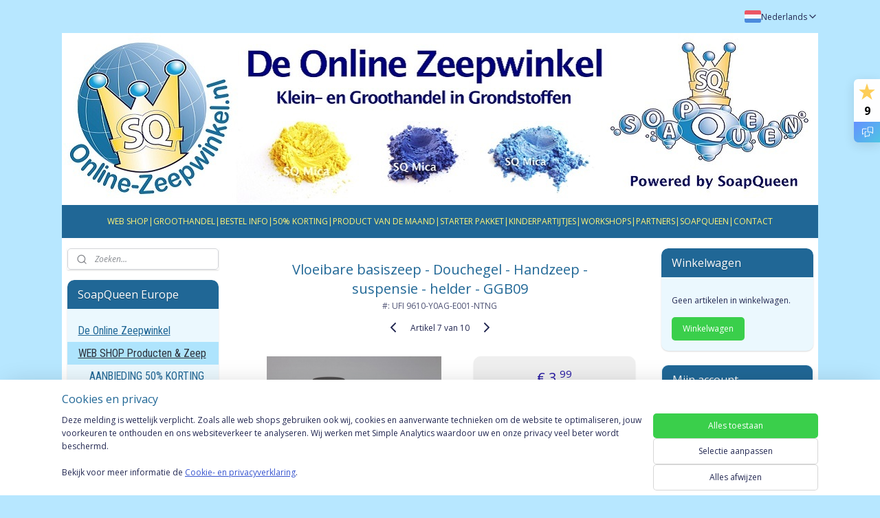

--- FILE ---
content_type: text/html; charset=UTF-8
request_url: https://www.online-zeepwinkel.nl/a-26754154/vloeibare-zeep-basis/vloeibare-basiszeep-douchegel-handzeep-suspensie-helder-ggb09/
body_size: 42642
content:
<!DOCTYPE html>
<!--[if lt IE 7]>
<html lang="nl"
      class="no-js lt-ie9 lt-ie8 lt-ie7 secure"> <![endif]-->
<!--[if IE 7]>
<html lang="nl"
      class="no-js lt-ie9 lt-ie8 is-ie7 secure"> <![endif]-->
<!--[if IE 8]>
<html lang="nl"
      class="no-js lt-ie9 is-ie8 secure"> <![endif]-->
<!--[if gt IE 8]><!-->
<html lang="nl" class="no-js secure">
<!--<![endif]-->
<head prefix="og: http://ogp.me/ns#">
    <meta http-equiv="Content-Type" content="text/html; charset=UTF-8"/>

    <title>Vloeibare basiszeep - Douchegel - Handzeep - suspensie - helder - GGB09 | Vloeibare zeep basis | SoapQueen Europe</title>
    <meta name="robots" content="noarchive"/>
    <meta name="robots" content="index,follow,noodp,noydir"/>
    
    <meta name="verify-v1" content="-d0DMV3SNU9eP-XQ6bXlx5P5gyjObbfCYEjMNKRQ6zc"/>
        <meta name="google-site-verification" content="-d0DMV3SNU9eP-XQ6bXlx5P5gyjObbfCYEjMNKRQ6zc"/>
    <meta name="viewport" content="width=device-width, initial-scale=1.0"/>
    <meta name="revisit-after" content="1 days"/>
    <meta name="generator" content="Mijnwebwinkel"/>
    <meta name="web_author" content="https://www.mijnwebwinkel.nl/"/>

    

    <meta property="og:site_name" content="SoapQueen Europe"/>

        <meta property="og:title" content="Vloeibare basiszeep - Douchegel - Handzeep - suspensie - helder - GGB09"/>
    <meta property="og:description" content="​​ Omschrijving: Een kant en klare basis zeep of douche gel. Er moet enkel nog eventueel geur en kleur toegevoegd worden."/>
    <meta property="og:type" content="product"/>
    <meta property="og:image" content="https://cdn.myonlinestore.eu/93c05d4a-6be1-11e9-a722-44a8421b9960/image/cache/article/ce6cbb0e97d44627bd566c1805dc7dba6dd21d28.jpg"/>
        <meta property="og:url" content="https://www.online-zeepwinkel.nl/a-26754154/vloeibare-zeep-basis/vloeibare-basiszeep-douchegel-handzeep-suspensie-helder-ggb09/"/>

    <link rel="preload" as="style" href="https://static.myonlinestore.eu/assets/../js/fancybox/jquery.fancybox.css?20260123073340"
          onload="this.onload=null;this.rel='stylesheet'">
    <noscript>
        <link rel="stylesheet" href="https://static.myonlinestore.eu/assets/../js/fancybox/jquery.fancybox.css?20260123073340">
    </noscript>

    <link rel="stylesheet" type="text/css" href="https://asset.myonlinestore.eu/XhmCJjuuKdQljOHAAXpa7l8GsoH3.css"/>

    <link rel="preload" as="style" href="https://static.myonlinestore.eu/assets/../fonts/fontawesome-6.4.2/css/fontawesome.min.css?20260123073340"
          onload="this.onload=null;this.rel='stylesheet'">
    <link rel="preload" as="style" href="https://static.myonlinestore.eu/assets/../fonts/fontawesome-6.4.2/css/solid.min.css?20260123073340"
          onload="this.onload=null;this.rel='stylesheet'">
    <link rel="preload" as="style" href="https://static.myonlinestore.eu/assets/../fonts/fontawesome-6.4.2/css/brands.min.css?20260123073340"
          onload="this.onload=null;this.rel='stylesheet'">
    <link rel="preload" as="style" href="https://static.myonlinestore.eu/assets/../fonts/fontawesome-6.4.2/css/v4-shims.min.css?20260123073340"
          onload="this.onload=null;this.rel='stylesheet'">
    <noscript>
        <link rel="stylesheet" href="https://static.myonlinestore.eu/assets/../fonts/font-awesome-4.1.0/css/font-awesome.4.1.0.min.css?20260123073340">
    </noscript>

    <link rel="preconnect" href="https://static.myonlinestore.eu/" crossorigin />
    <link rel="dns-prefetch" href="https://static.myonlinestore.eu/" />
    <link rel="preconnect" href="https://cdn.myonlinestore.eu" crossorigin />
    <link rel="dns-prefetch" href="https://cdn.myonlinestore.eu" />

    <script type="text/javascript" src="https://static.myonlinestore.eu/assets/../js/modernizr.js?20260123073340"></script>
        
    <link rel="canonical" href="https://www.online-zeepwinkel.nl/a-26754154/vloeibare-zeep-basis/vloeibare-basiszeep-douchegel-handzeep-suspensie-helder-ggb09/"/>
    <link rel="icon" type="image/png" href="https://cdn.myonlinestore.eu/93c05d4a-6be1-11e9-a722-44a8421b9960/favicon.png?t=1769356929"
              />
    <script>
        var _rollbarConfig = {
        accessToken: 'd57a2075769e4401ab611d78421f1c89',
        captureUncaught: false,
        captureUnhandledRejections: false,
        verbose: false,
        payload: {
            environment: 'prod',
            person: {
                id: 9605,
            },
            ignoredMessages: [
                'request aborted',
                'network error',
                'timeout'
            ]
        },
        reportLevel: 'error'
    };
    // Rollbar Snippet
    !function(r){var e={};function o(n){if(e[n])return e[n].exports;var t=e[n]={i:n,l:!1,exports:{}};return r[n].call(t.exports,t,t.exports,o),t.l=!0,t.exports}o.m=r,o.c=e,o.d=function(r,e,n){o.o(r,e)||Object.defineProperty(r,e,{enumerable:!0,get:n})},o.r=function(r){"undefined"!=typeof Symbol&&Symbol.toStringTag&&Object.defineProperty(r,Symbol.toStringTag,{value:"Module"}),Object.defineProperty(r,"__esModule",{value:!0})},o.t=function(r,e){if(1&e&&(r=o(r)),8&e)return r;if(4&e&&"object"==typeof r&&r&&r.__esModule)return r;var n=Object.create(null);if(o.r(n),Object.defineProperty(n,"default",{enumerable:!0,value:r}),2&e&&"string"!=typeof r)for(var t in r)o.d(n,t,function(e){return r[e]}.bind(null,t));return n},o.n=function(r){var e=r&&r.__esModule?function(){return r.default}:function(){return r};return o.d(e,"a",e),e},o.o=function(r,e){return Object.prototype.hasOwnProperty.call(r,e)},o.p="",o(o.s=0)}([function(r,e,o){var n=o(1),t=o(4);_rollbarConfig=_rollbarConfig||{},_rollbarConfig.rollbarJsUrl=_rollbarConfig.rollbarJsUrl||"https://cdnjs.cloudflare.com/ajax/libs/rollbar.js/2.14.4/rollbar.min.js",_rollbarConfig.async=void 0===_rollbarConfig.async||_rollbarConfig.async;var a=n.setupShim(window,_rollbarConfig),l=t(_rollbarConfig);window.rollbar=n.Rollbar,a.loadFull(window,document,!_rollbarConfig.async,_rollbarConfig,l)},function(r,e,o){var n=o(2);function t(r){return function(){try{return r.apply(this,arguments)}catch(r){try{console.error("[Rollbar]: Internal error",r)}catch(r){}}}}var a=0;function l(r,e){this.options=r,this._rollbarOldOnError=null;var o=a++;this.shimId=function(){return o},"undefined"!=typeof window&&window._rollbarShims&&(window._rollbarShims[o]={handler:e,messages:[]})}var i=o(3),s=function(r,e){return new l(r,e)},d=function(r){return new i(s,r)};function c(r){return t(function(){var e=Array.prototype.slice.call(arguments,0),o={shim:this,method:r,args:e,ts:new Date};window._rollbarShims[this.shimId()].messages.push(o)})}l.prototype.loadFull=function(r,e,o,n,a){var l=!1,i=e.createElement("script"),s=e.getElementsByTagName("script")[0],d=s.parentNode;i.crossOrigin="",i.src=n.rollbarJsUrl,o||(i.async=!0),i.onload=i.onreadystatechange=t(function(){if(!(l||this.readyState&&"loaded"!==this.readyState&&"complete"!==this.readyState)){i.onload=i.onreadystatechange=null;try{d.removeChild(i)}catch(r){}l=!0,function(){var e;if(void 0===r._rollbarDidLoad){e=new Error("rollbar.js did not load");for(var o,n,t,l,i=0;o=r._rollbarShims[i++];)for(o=o.messages||[];n=o.shift();)for(t=n.args||[],i=0;i<t.length;++i)if("function"==typeof(l=t[i])){l(e);break}}"function"==typeof a&&a(e)}()}}),d.insertBefore(i,s)},l.prototype.wrap=function(r,e,o){try{var n;if(n="function"==typeof e?e:function(){return e||{}},"function"!=typeof r)return r;if(r._isWrap)return r;if(!r._rollbar_wrapped&&(r._rollbar_wrapped=function(){o&&"function"==typeof o&&o.apply(this,arguments);try{return r.apply(this,arguments)}catch(o){var e=o;throw e&&("string"==typeof e&&(e=new String(e)),e._rollbarContext=n()||{},e._rollbarContext._wrappedSource=r.toString(),window._rollbarWrappedError=e),e}},r._rollbar_wrapped._isWrap=!0,r.hasOwnProperty))for(var t in r)r.hasOwnProperty(t)&&(r._rollbar_wrapped[t]=r[t]);return r._rollbar_wrapped}catch(e){return r}};for(var p="log,debug,info,warn,warning,error,critical,global,configure,handleUncaughtException,handleAnonymousErrors,handleUnhandledRejection,captureEvent,captureDomContentLoaded,captureLoad".split(","),u=0;u<p.length;++u)l.prototype[p[u]]=c(p[u]);r.exports={setupShim:function(r,e){if(r){var o=e.globalAlias||"Rollbar";if("object"==typeof r[o])return r[o];r._rollbarShims={},r._rollbarWrappedError=null;var a=new d(e);return t(function(){e.captureUncaught&&(a._rollbarOldOnError=r.onerror,n.captureUncaughtExceptions(r,a,!0),e.wrapGlobalEventHandlers&&n.wrapGlobals(r,a,!0)),e.captureUnhandledRejections&&n.captureUnhandledRejections(r,a,!0);var t=e.autoInstrument;return!1!==e.enabled&&(void 0===t||!0===t||"object"==typeof t&&t.network)&&r.addEventListener&&(r.addEventListener("load",a.captureLoad.bind(a)),r.addEventListener("DOMContentLoaded",a.captureDomContentLoaded.bind(a))),r[o]=a,a})()}},Rollbar:d}},function(r,e){function o(r,e,o){if(e.hasOwnProperty&&e.hasOwnProperty("addEventListener")){for(var n=e.addEventListener;n._rollbarOldAdd&&n.belongsToShim;)n=n._rollbarOldAdd;var t=function(e,o,t){n.call(this,e,r.wrap(o),t)};t._rollbarOldAdd=n,t.belongsToShim=o,e.addEventListener=t;for(var a=e.removeEventListener;a._rollbarOldRemove&&a.belongsToShim;)a=a._rollbarOldRemove;var l=function(r,e,o){a.call(this,r,e&&e._rollbar_wrapped||e,o)};l._rollbarOldRemove=a,l.belongsToShim=o,e.removeEventListener=l}}r.exports={captureUncaughtExceptions:function(r,e,o){if(r){var n;if("function"==typeof e._rollbarOldOnError)n=e._rollbarOldOnError;else if(r.onerror){for(n=r.onerror;n._rollbarOldOnError;)n=n._rollbarOldOnError;e._rollbarOldOnError=n}e.handleAnonymousErrors();var t=function(){var o=Array.prototype.slice.call(arguments,0);!function(r,e,o,n){r._rollbarWrappedError&&(n[4]||(n[4]=r._rollbarWrappedError),n[5]||(n[5]=r._rollbarWrappedError._rollbarContext),r._rollbarWrappedError=null);var t=e.handleUncaughtException.apply(e,n);o&&o.apply(r,n),"anonymous"===t&&(e.anonymousErrorsPending+=1)}(r,e,n,o)};o&&(t._rollbarOldOnError=n),r.onerror=t}},captureUnhandledRejections:function(r,e,o){if(r){"function"==typeof r._rollbarURH&&r._rollbarURH.belongsToShim&&r.removeEventListener("unhandledrejection",r._rollbarURH);var n=function(r){var o,n,t;try{o=r.reason}catch(r){o=void 0}try{n=r.promise}catch(r){n="[unhandledrejection] error getting `promise` from event"}try{t=r.detail,!o&&t&&(o=t.reason,n=t.promise)}catch(r){}o||(o="[unhandledrejection] error getting `reason` from event"),e&&e.handleUnhandledRejection&&e.handleUnhandledRejection(o,n)};n.belongsToShim=o,r._rollbarURH=n,r.addEventListener("unhandledrejection",n)}},wrapGlobals:function(r,e,n){if(r){var t,a,l="EventTarget,Window,Node,ApplicationCache,AudioTrackList,ChannelMergerNode,CryptoOperation,EventSource,FileReader,HTMLUnknownElement,IDBDatabase,IDBRequest,IDBTransaction,KeyOperation,MediaController,MessagePort,ModalWindow,Notification,SVGElementInstance,Screen,TextTrack,TextTrackCue,TextTrackList,WebSocket,WebSocketWorker,Worker,XMLHttpRequest,XMLHttpRequestEventTarget,XMLHttpRequestUpload".split(",");for(t=0;t<l.length;++t)r[a=l[t]]&&r[a].prototype&&o(e,r[a].prototype,n)}}}},function(r,e){function o(r,e){this.impl=r(e,this),this.options=e,function(r){for(var e=function(r){return function(){var e=Array.prototype.slice.call(arguments,0);if(this.impl[r])return this.impl[r].apply(this.impl,e)}},o="log,debug,info,warn,warning,error,critical,global,configure,handleUncaughtException,handleAnonymousErrors,handleUnhandledRejection,_createItem,wrap,loadFull,shimId,captureEvent,captureDomContentLoaded,captureLoad".split(","),n=0;n<o.length;n++)r[o[n]]=e(o[n])}(o.prototype)}o.prototype._swapAndProcessMessages=function(r,e){var o,n,t;for(this.impl=r(this.options);o=e.shift();)n=o.method,t=o.args,this[n]&&"function"==typeof this[n]&&("captureDomContentLoaded"===n||"captureLoad"===n?this[n].apply(this,[t[0],o.ts]):this[n].apply(this,t));return this},r.exports=o},function(r,e){r.exports=function(r){return function(e){if(!e&&!window._rollbarInitialized){for(var o,n,t=(r=r||{}).globalAlias||"Rollbar",a=window.rollbar,l=function(r){return new a(r)},i=0;o=window._rollbarShims[i++];)n||(n=o.handler),o.handler._swapAndProcessMessages(l,o.messages);window[t]=n,window._rollbarInitialized=!0}}}}]);
    // End Rollbar Snippet
    </script>
    <script defer type="text/javascript" src="https://static.myonlinestore.eu/assets/../js/jquery.min.js?20260123073340"></script><script defer type="text/javascript" src="https://static.myonlinestore.eu/assets/../js/mww/shop.js?20260123073340"></script><script defer type="text/javascript" src="https://static.myonlinestore.eu/assets/../js/mww/shop/category.js?20260123073340"></script><script defer type="text/javascript" src="https://static.myonlinestore.eu/assets/../js/fancybox/jquery.fancybox.pack.js?20260123073340"></script><script defer type="text/javascript" src="https://static.myonlinestore.eu/assets/../js/fancybox/jquery.fancybox-thumbs.js?20260123073340"></script><script defer type="text/javascript" src="https://static.myonlinestore.eu/assets/../js/mww/image.js?20260123073340"></script><script defer type="text/javascript" src="https://static.myonlinestore.eu/assets/../js/mww/shop/article.js?20260123073340"></script><script defer type="text/javascript" src="https://static.myonlinestore.eu/assets/../js/mww/product/product.js?20260123073340"></script><script defer type="text/javascript" src="https://static.myonlinestore.eu/assets/../js/mww/product/product.configurator.js?20260123073340"></script><script defer type="text/javascript"
                src="https://static.myonlinestore.eu/assets/../js/mww/product/product.configurator.validator.js?20260123073340"></script><script defer type="text/javascript" src="https://static.myonlinestore.eu/assets/../js/mww/product/product.main.js?20260123073340"></script><script defer type="text/javascript" src="https://static.myonlinestore.eu/assets/../js/mww/navigation.js?20260123073340"></script><script defer type="text/javascript" src="https://static.myonlinestore.eu/assets/../js/delay.js?20260123073340"></script><script defer type="text/javascript" src="https://static.myonlinestore.eu/assets/../js/mww/ajax.js?20260123073340"></script><script defer type="text/javascript" src="https://static.myonlinestore.eu/assets/../js/foundation/foundation.min.js?20260123073340"></script><script defer type="text/javascript" src="https://static.myonlinestore.eu/assets/../js/foundation/foundation/foundation.topbar.js?20260123073340"></script><script defer type="text/javascript" src="https://static.myonlinestore.eu/assets/../js/foundation/foundation/foundation.tooltip.js?20260123073340"></script><script defer type="text/javascript" src="https://static.myonlinestore.eu/assets/../js/mww/deferred.js?20260123073340"></script>
        <script src="https://static.myonlinestore.eu/assets/webpack/bootstrapper.ce10832e.js"></script>
    
    <script src="https://static.myonlinestore.eu/assets/webpack/vendor.85ea91e8.js" defer></script><script src="https://static.myonlinestore.eu/assets/webpack/main.c5872b2c.js" defer></script>
    
    <script src="https://static.myonlinestore.eu/assets/webpack/webcomponents.377dc92a.js" defer></script>
    
    <script src="https://static.myonlinestore.eu/assets/webpack/render.8395a26c.js" defer></script>

    <script>
        window.bootstrapper.add(new Strap('marketingScripts', []));
    </script>
        <script>
  window.dataLayer = window.dataLayer || [];

  function gtag() {
    dataLayer.push(arguments);
  }

    gtag(
    "consent",
    "default",
    {
      "ad_storage": "denied",
      "ad_user_data": "denied",
      "ad_personalization": "denied",
      "analytics_storage": "denied",
      "security_storage": "granted",
      "personalization_storage": "denied",
      "functionality_storage": "denied",
    }
  );

  gtag("js", new Date());
  gtag("config", 'G-HSRC51ENF9', { "groups": "myonlinestore" });</script>
<script async src="https://www.googletagmanager.com/gtag/js?id=G-HSRC51ENF9"></script>
        <script>
        
    </script>
        
<script>
    var marketingStrapId = 'marketingScripts'
    var marketingScripts = window.bootstrapper.use(marketingStrapId);

    if (marketingScripts === null) {
        marketingScripts = [];
    }

        marketingScripts.push({
        inline: `!function (f, b, e, v, n, t, s) {
        if (f.fbq) return;
        n = f.fbq = function () {
            n.callMethod ?
                n.callMethod.apply(n, arguments) : n.queue.push(arguments)
        };
        if (!f._fbq) f._fbq = n;
        n.push = n;
        n.loaded = !0;
        n.version = '2.0';
        n.agent = 'plmyonlinestore';
        n.queue = [];
        t = b.createElement(e);
        t.async = !0;
    t.src = v;
    s = b.getElementsByTagName(e)[0];
    s.parentNode.insertBefore(t, s)
    }(window, document, 'script', 'https://connect.facebook.net/en_US/fbevents.js');

    fbq('init', '212740618779177');
    fbq('track', 'PageView');
    `,
    });
    
    window.bootstrapper.update(new Strap(marketingStrapId, marketingScripts));
</script>
    <noscript>
        <style>ul.products li {
                opacity: 1 !important;
            }</style>
    </noscript>

            <script>
                (function (w, d, s, l, i) {
            w[l] = w[l] || [];
            w[l].push({
                'gtm.start':
                    new Date().getTime(), event: 'gtm.js'
            });
            var f = d.getElementsByTagName(s)[0],
                j = d.createElement(s), dl = l != 'dataLayer' ? '&l=' + l : '';
            j.async = true;
            j.src =
                'https://www.googletagmanager.com/gtm.js?id=' + i + dl;
            f.parentNode.insertBefore(j, f);
        })(window, document, 'script', 'dataLayer', 'GTM-MSQ3L6L');
                (function (w, d, s, l, i) {
            w[l] = w[l] || [];
            w[l].push({
                'gtm.start':
                    new Date().getTime(), event: 'gtm.js'
            });
            var f = d.getElementsByTagName(s)[0],
                j = d.createElement(s), dl = l != 'dataLayer' ? '&l=' + l : '';
            j.async = true;
            j.src =
                'https://www.googletagmanager.com/gtm.js?id=' + i + dl;
            f.parentNode.insertBefore(j, f);
        })(window, document, 'script', 'dataLayer', 'GTM-WFF7SL8');
            </script>

</head>
<body    class="lang-nl_NL layout-width-1100 threeColumn">

    <noscript>
                    <iframe src="https://www.googletagmanager.com/ns.html?id=GTM-MSQ3L6L" height="0" width="0"
                    style="display:none;visibility:hidden"></iframe>
                    <iframe src="https://www.googletagmanager.com/ns.html?id=GTM-WFF7SL8" height="0" width="0"
                    style="display:none;visibility:hidden"></iframe>
            </noscript>


<header>
    <a tabindex="0" id="skip-link" class="button screen-reader-text" href="#content">Spring naar de hoofdtekst</a>
</header>

    <div id="react_element__saveforlater"></div>

<div id="react_element__filter"></div>

<div class="site-container">
    <div class="inner-wrap">
                    <nav class="tab-bar mobile-navigation custom-topbar ">
    <section class="left-button" style="display: none;">
        <a class="mobile-nav-button"
           href="#" data-react-trigger="mobile-navigation-toggle">
                <div   
    aria-hidden role="img"
    class="icon icon--sf-menu
        "
    >
    <svg><use xlink:href="#sf-menu"></use></svg>
    </div>
&#160;
                <span>Menu</span>        </a>
    </section>
    <section class="title-section">
        <span class="title">SoapQueen Europe</span>
    </section>
    <section class="right-button">

                                            <a href="/customer/login/" class="foldout-account">
                <span class="profile-icon"
                      data-logged-in="false">    <div   
    aria-hidden role="img"
    class="icon icon--sf-user
        "
    >
    <svg><use xlink:href="#sf-user"></use></svg>
    </div>
</span>
                    <span class="profile-icon" data-logged-in="true"
                          style="display: none">    <div   
    aria-hidden role="img"
    class="icon icon--sf-user-check
        "
    >
    <svg><use xlink:href="#sf-user-check"></use></svg>
    </div>
</span>
                </a>
                                    <a href="/customer/login/">
                        <div class="saveforlater-counter-topbar"
                             id="react_element__saveforlater-mobile-navigation-counter"
                             data-show-counter="1"></div>
                    </a>
                                    
        <a href="/cart/" class="cart-icon hidden">
                <div   
    aria-hidden role="img"
    class="icon icon--sf-shopping-cart
        "
    >
    <svg><use xlink:href="#sf-shopping-cart"></use></svg>
    </div>
            <span class="cart-count" style="display: none"></span>
        </a>
    </section>
</nav>
        
        
        <div class="bg-container custom-css-container"             data-active-language="nl"
            data-current-date="25-01-2026"
            data-category-id="unknown"
            data-article-id="26754154"
            data-article-category-id="1897571"
            data-article-name="Vloeibare basiszeep - Douchegel - Handzeep - suspensie - helder - GGB09"
        >
            <noscript class="no-js-message">
                <div class="inner">
                    Javascript is uitgeschakeld.


Zonder Javascript is het niet mogelijk bestellingen te plaatsen in deze webwinkel en zijn een aantal functionaliteiten niet beschikbaar.
                </div>
            </noscript>

            <div id="header">
                <div id="react_root"><!-- --></div>
                <div
                    class="header-bar-top">
                                                
<div class="row header-bar-inner" data-bar-position="top" data-options="sticky_on: [medium, large]; is_hover: true; scrolltop: true;" data-topbar>
    <section class="top-bar-section">
                                    <div class="module-container languageswitch align-right">
                        <script type="text/javascript">
      window.bootstrapper.add(new Strap('mobileNavigationLanguageSelection', {
          title: "Taalkeuze",
          items: [
                                                                      {
                  url: "https:\/\/www.online-zeepwinkel.nl\/a-26754154\/vloeibare-zeep-basis\/vloeibare-basiszeep-douchegel-handzeep-suspensie-helder-ggb09\/",
                  flag: "https:\/\/static.myonlinestore.eu\/assets\/bundles\/app\/images\/flags\/flag-nl.png?20260123073340",
                  label: "Nederlands",
                  current: true
              },                                                                                  {
                  url: "https:\/\/www.soapqueen.eu\/a-26754154\/liquid-soap-base\/liquid-soap-base-shower-gel-hand-soap-suspension-clear-ggb09\/",
                  flag: "https:\/\/static.myonlinestore.eu\/assets\/bundles\/app\/images\/flags\/flag-gb.png?20260123073340",
                  label: "English",
                  current: false
              }                                    ]
      }));
    </script>
    <div class="language-selector">
                                    <div class="dropdown-select">
                                    
                    <a href="#" class="current">
                                                    <img class="flag" src="https://static.myonlinestore.eu/assets/bundles/app/images/flags/flag-nl.png?20260123073340" alt="Nederlands"/>
                                                <span>Nederlands</span>
                             <div   
    aria-hidden role="img"
    class="icon icon--sf-chevron-down
                    icon--small
        "
            title="chevron-down"
    >
    <svg><use xlink:href="#sf-chevron-down"></use></svg>
    </div>
                    </a>
                                <div class="foldout">
                                            
                        <a  class="active ">
                                                            <img class="flag" src="https://static.myonlinestore.eu/assets/bundles/app/images/flags/flag-nl.png?20260123073340" alt="Nederlands"/>
                                                        <span>Nederlands</span>
                                                                <div   
    aria-hidden role="img"
    class="icon icon--sf-check
                    icon--small
        "
            title="check"
    >
    <svg><use xlink:href="#sf-check"></use></svg>
    </div>
                                                    </a>
                                            
                        <a href="https://www.soapqueen.eu/a-26754154/liquid-soap-base/liquid-soap-base-shower-gel-hand-soap-suspension-clear-ggb09/" class="">
                                                            <img class="flag" src="https://static.myonlinestore.eu/assets/bundles/app/images/flags/flag-gb.png?20260123073340" alt="English"/>
                                                        <span>English</span>
                                                    </a>
                                    </div>
            </div>
                        </div>

                </div>
                        </section>
</div>

                                    </div>

                



<sf-header-image
    class="web-component"
    header-element-height="250px"
    align="center"
    store-name="SoapQueen Europe"
    store-url="https://www.online-zeepwinkel.nl/"
    background-image-url="https://cdn.myonlinestore.eu/93c05d4a-6be1-11e9-a722-44a8421b9960/nl_NL_image_header_4.jpg?t=1769356929"
    mobile-background-image-url=""
    logo-custom-width=""
    logo-custom-height=""
    page-column-width="1100"
    style="
        height: 250px;

        --background-color: transparent;
        --background-height: 250px;
        --background-aspect-ratio: 4.4;
        --scaling-background-aspect-ratio: 4.4;
        --mobile-background-height: 0px;
        --mobile-background-aspect-ratio: 1;
        --color: #032736;
        --logo-custom-width: auto;
        --logo-custom-height: auto;
        --logo-aspect-ratio: 1
        ">
    </sf-header-image>
                <div class="header-bar-bottom">
                                                
<div class="row header-bar-inner" data-bar-position="header" data-options="sticky_on: [medium, large]; is_hover: true; scrolltop: true;" data-topbar>
    <section class="top-bar-section">
                                    <div class="module-container shortcuts align-left">
                    <div class="module moduleShortcuts">
                    <a href="/c-108350/web-shop-producten-zeep/" class="header_link"
                                        style="text-decoration: none;"
                    >WEB SHOP</a>
         <span class="header_link">|</span>                    <a href="/c-547732/groothandel-zeep-retail/" class="header_link"
                                        style="text-decoration: none;"
                    >GROOTHANDEL</a>
         <span class="header_link">|</span>                    <a href="/c-124692/algemene-info-korting/" class="header_link"
                                        style="text-decoration: none;"
                    >BESTEL INFO</a>
         <span class="header_link">|</span>                    <a href="/c-164177/aanbieding-50-korting/" class="header_link"
                                        style="text-decoration: none;"
                    >50% KORTING</a>
         <span class="header_link">|</span>                    <a href="/c-700115/aanbieding-1-1-gratis/" class="header_link"
                                        style="text-decoration: none;"
                    >PRODUCT  VAN DE MAAND</a>
         <span class="header_link">|</span>                    <a href="/c-1056613/starterspakketten/" class="header_link"
                                        style="text-decoration: none;"
                    >STARTER PAKKET</a>
         <span class="header_link">|</span>                    <a href="/c-323810/kinderfeestje-zeep-maken/" class="header_link"
                                        style="text-decoration: none;"
                    >KINDERPARTIJTJES</a>
         <span class="header_link">|</span>                    <a href="http://www.online-zeepwinkel.nl/c-488948/workshops-zeep-maken/" class="header_link"
                            target="_blank"
                                        style="text-decoration: none;"
                    >WORKSHOPS</a>
         <span class="header_link">|</span>                    <a href="/c-630835/promotie-partners/" class="header_link"
                                        style="text-decoration: none;"
                    >PARTNERS</a>
         <span class="header_link">|</span>                    <a href="https://www.soapqueen.nl/" class="header_link"
                            target="_blank"
                                        style="text-decoration: none;"
                    >SOAPQUEEN</a>
         <span class="header_link">|</span>                    <a href="/c-108351/contact-informatie/" class="header_link"
                                        style="text-decoration: none;"
                    >CONTACT</a>
            </div>

                </div>
                        </section>
</div>

                                    </div>
            </div>

            
            
            <div id="content" class="columncount-3">
                <div class="row">
                                                                                            <div class="columns large-8 medium-14 large-push-3" id="centercolumn">
    
    
                                    <script>
        window.bootstrapper.add(new Strap('product', {
            id: '26754154',
            name: 'Vloeibare basiszeep - Douchegel - Handzeep - suspensie - helder - GGB09',
            value: '3.990000',
            currency: 'EUR'
        }));

        var marketingStrapId = 'marketingScripts'
        var marketingScripts = window.bootstrapper.use(marketingStrapId);

        if (marketingScripts === null) {
            marketingScripts = [];
        }

        marketingScripts.push({
            inline: `if (typeof window.fbq === 'function') {
                window.fbq('track', 'ViewContent', {
                    content_name: "Vloeibare basiszeep - Douchegel - Handzeep - suspensie - helder - GGB09",
                    content_ids: ["26754154"],
                    content_type: "product"
                });
            }`,
        });

        window.bootstrapper.update(new Strap(marketingStrapId, marketingScripts));
    </script>
    <div id="react_element__product-events"><!-- --></div>

    <script type="application/ld+json">
        {"@context":"https:\/\/schema.org","@graph":[{"@type":"Product","sku":"UFI 9610-Y0AG-E001-NTNG","name":"Vloeibare basiszeep - Douchegel - Handzeep - suspensie - helder - GGB09","description":"\u0026nbsp;\u0026nbsp;\u0026nbsp;\u200b\u200b\u0026nbsp;\u0026nbsp;Omschrijving: Een kant en klare basis zeep of douche gel. Er moet enkel nog eventueel geur en kleur toegevoegd worden. Heeft dezelfde suspensie eigenschappen dan onze suspensie gietzeep Crystal SU - GGB05. Door het zeer hoge drijf- of vlot vermogen zullen toevoegingen zoals bijvoorbeeld glitters of pigment kleuren niet naar onder zakken en gelijkmatig verdeeld blijven in de zeep.\u0026nbsp;Op de foto heeft men ter illustratie van het vlotvermogen stukjes kruiden toegevoegd. De zeep wordt uiteraard heder\u0026nbsp;geleverd.zeer goed reinigendgeschikt voor alle huidtypenreeds geconserveerd (pre-preserved)voeg zelf nog kleurstof, parfum of\u0026nbsp;etherische olie toe. (maxium 1%)helder en transparantgeen parabenendierenproef-vrijEen starters pakket\u0026nbsp;bestellenTIPS voor mooie effecten:\u0026nbsp;Gebruik de waterbasis kleuren in combinatie met onze zilver glitter.Gebruik de SQ-Mica`s voor een prachtig parelmoer effect.Om makkelijker te mengen eerst de glitter en mica`s mengen samen met de geurolie in een mengpotje en daarna toevoegen aan de zeep.Gebruik onze geurolie voor gietzeep en cosmetica.Onze fluo kleurstoffen zorgen voor een extra helder effect.Veel meng plezier!!Inhoud:\u0026nbsp;250 ml -500 ml -1 liter-\u0026nbsp;5 liter -\u0026nbsp;25 kg\u0026nbsp;- 100 kg (4 x 25 kg)Groothandel vloeibaare zeep douchegel handzeep:bulk 1 = 1 mini\u0026nbsp;pallet\u0026nbsp;- 8 x 25 kgbulk 2 =\u0026nbsp;1 blok pallet\u0026nbsp;- 32 x 25\u0026nbsp;kg\u0026nbsp;Ingredi\u00ebnten\u0026nbsp;INCI:\u0026nbsp;Aqua, Sodium Laureth Sulfate, Cocamidopropyl Betaine, Xanthan Gum, Phenoxyethanol.Gehalte natuurlijke oorsprong (ISO 16128-1:2016): 95.54%SDS\u0026nbsp; \u0026nbsp;\u0026nbsp;INCI+SPEC\u0026nbsp; \u0026nbsp;\u0026nbsp;PS\u0026nbsp; \u0026nbsp;\u0026nbsp;Richtlijn\u0026nbsp;\u0026nbsp;Producent: Stephenson Group\u0026nbsp;","offers":{"@type":"AggregateOffer","priceCurrency":"EUR","lowPrice":"0.00","highPrice":"2030.15","offerCount":9,"offers":[{"@type":"Offer","url":"https:\/\/www.online-zeepwinkel.nl\/a-26754154\/vloeibare-zeep-basis\/vloeibare-basiszeep-douchegel-handzeep-suspensie-helder-ggb09\/","priceSpecification":{"@type":"PriceSpecification","priceCurrency":"EUR","price":"3.99","valueAddedTaxIncluded":true},"@id":"https:\/\/www.online-zeepwinkel.nl\/#\/schema\/Offer\/b4312565-bd55-11eb-a98b-0a6e45a98899"},{"@type":"Offer","url":"https:\/\/www.online-zeepwinkel.nl\/a-26754154-3519686\/vloeibare-zeep-basis\/vloeibare-basiszeep-douchegel-handzeep-suspensie-helder-ggb09\/","priceSpecification":{"@type":"PriceSpecification","priceCurrency":"EUR","price":"3.99","valueAddedTaxIncluded":true},"@id":"https:\/\/www.online-zeepwinkel.nl\/#\/schema\/Offer\/b4312565-bd55-11eb-a98b-0a6e45a98899\/3519686"},{"@type":"Offer","url":"https:\/\/www.online-zeepwinkel.nl\/a-26754154-3519687\/vloeibare-zeep-basis\/vloeibare-basiszeep-douchegel-handzeep-suspensie-helder-ggb09\/","priceSpecification":{"@type":"PriceSpecification","priceCurrency":"EUR","price":"6.73","valueAddedTaxIncluded":true},"@id":"https:\/\/www.online-zeepwinkel.nl\/#\/schema\/Offer\/b4312565-bd55-11eb-a98b-0a6e45a98899\/3519687"},{"@type":"Offer","url":"https:\/\/www.online-zeepwinkel.nl\/a-26754154-3519688\/vloeibare-zeep-basis\/vloeibare-basiszeep-douchegel-handzeep-suspensie-helder-ggb09\/","priceSpecification":{"@type":"PriceSpecification","priceCurrency":"EUR","price":"11.36","valueAddedTaxIncluded":true},"@id":"https:\/\/www.online-zeepwinkel.nl\/#\/schema\/Offer\/b4312565-bd55-11eb-a98b-0a6e45a98899\/3519688"},{"@type":"Offer","url":"https:\/\/www.online-zeepwinkel.nl\/a-26754154-3519689\/vloeibare-zeep-basis\/vloeibare-basiszeep-douchegel-handzeep-suspensie-helder-ggb09\/","priceSpecification":{"@type":"PriceSpecification","priceCurrency":"EUR","price":"51.37","valueAddedTaxIncluded":true},"@id":"https:\/\/www.online-zeepwinkel.nl\/#\/schema\/Offer\/b4312565-bd55-11eb-a98b-0a6e45a98899\/3519689"},{"@type":"Offer","url":"https:\/\/www.online-zeepwinkel.nl\/a-26754154-3519699\/vloeibare-zeep-basis\/vloeibare-basiszeep-douchegel-handzeep-suspensie-helder-ggb09\/","priceSpecification":{"@type":"PriceSpecification","priceCurrency":"EUR","price":"194.67","valueAddedTaxIncluded":true},"@id":"https:\/\/www.online-zeepwinkel.nl\/#\/schema\/Offer\/b4312565-bd55-11eb-a98b-0a6e45a98899\/3519699"},{"@type":"Offer","availability":"https:\/\/schema.org\/InStock","url":"https:\/\/www.online-zeepwinkel.nl\/a-26754154-3519700\/vloeibare-zeep-basis\/vloeibare-basiszeep-douchegel-handzeep-suspensie-helder-ggb09\/","priceSpecification":{"@type":"PriceSpecification","priceCurrency":"EUR","price":"719.60","valueAddedTaxIncluded":true},"@id":"https:\/\/www.online-zeepwinkel.nl\/#\/schema\/Offer\/b4312565-bd55-11eb-a98b-0a6e45a98899\/3519700"},{"@type":"Offer","availability":"https:\/\/schema.org\/BackOrder","url":"https:\/\/www.online-zeepwinkel.nl\/a-26754154-3519701\/vloeibare-zeep-basis\/vloeibare-basiszeep-douchegel-handzeep-suspensie-helder-ggb09\/","priceSpecification":{"@type":"PriceSpecification","priceCurrency":"EUR","price":"2030.15","valueAddedTaxIncluded":true},"@id":"https:\/\/www.online-zeepwinkel.nl\/#\/schema\/Offer\/b4312565-bd55-11eb-a98b-0a6e45a98899\/3519701"},{"@type":"Offer","availability":"https:\/\/schema.org\/BackOrder","url":"https:\/\/www.online-zeepwinkel.nl\/a-26754154-3519702\/vloeibare-zeep-basis\/vloeibare-basiszeep-douchegel-handzeep-suspensie-helder-ggb09\/","priceSpecification":{"@type":"PriceSpecification","priceCurrency":"EUR","price":"0.00","valueAddedTaxIncluded":true},"@id":"https:\/\/www.online-zeepwinkel.nl\/#\/schema\/Offer\/b4312565-bd55-11eb-a98b-0a6e45a98899\/3519702"}],"@id":"https:\/\/www.online-zeepwinkel.nl\/#\/schema\/AggregateOffer\/b4312565-bd55-11eb-a98b-0a6e45a98899"},"image":{"@type":"ImageObject","url":"https:\/\/cdn.myonlinestore.eu\/93c05d4a-6be1-11e9-a722-44a8421b9960\/image\/cache\/article\/ce6cbb0e97d44627bd566c1805dc7dba6dd21d28.jpg","contentUrl":"https:\/\/cdn.myonlinestore.eu\/93c05d4a-6be1-11e9-a722-44a8421b9960\/image\/cache\/article\/ce6cbb0e97d44627bd566c1805dc7dba6dd21d28.jpg","@id":"https:\/\/cdn.myonlinestore.eu\/93c05d4a-6be1-11e9-a722-44a8421b9960\/image\/cache\/article\/ce6cbb0e97d44627bd566c1805dc7dba6dd21d28.jpg"},"@id":"https:\/\/www.online-zeepwinkel.nl\/#\/schema\/Product\/b4312565-bd55-11eb-a98b-0a6e45a98899"},{"@type":"Offer","url":"https:\/\/www.online-zeepwinkel.nl\/a-26754154\/vloeibare-zeep-basis\/vloeibare-basiszeep-douchegel-handzeep-suspensie-helder-ggb09\/","priceSpecification":{"@type":"PriceSpecification","priceCurrency":"EUR","price":"3.99","valueAddedTaxIncluded":true},"@id":"https:\/\/www.online-zeepwinkel.nl\/#\/schema\/Offer\/b4312565-bd55-11eb-a98b-0a6e45a98899"}]}
    </script>
            <div class="article product-page classic">
            <span class="badge-container">
            </span>
            <h1 class="product-title">
        Vloeibare basiszeep - Douchegel - Handzeep - suspensie - helder - GGB09    </h1>
            <span class="sku-container">
                    <small class="article_sku">#: <span class="sku">UFI 9610-Y0AG-E001-NTNG</span></small>
            </span>

        
<div class="prev_next-button">
                            <a href="/a-43512264/vloeibare-zeep-basis/vloeibare-basiszeep-douchegel-badschuim-handzeep-helder-ggb28/" title="Vorige artikel &#xA;(Vloeibare basiszeep - Douchegel - Badschuim - Handzeep - helder - GGB28)" class="prev_next_article" accesskey="p"><div   
    aria-hidden role="img"
    class="icon icon--sf-chevron-left
        "
            title="{{ language.getText(&#039;previous_article&#039;) }} &amp;#xA;({{ buttons.left.title|raw }})"
    ><svg><use xlink:href="#sf-chevron-left"></use></svg></div></a>        <span>Artikel 7 van 10</span>
            <a href="/a-28997240/vloeibare-zeep-basis/vloeibare-basiszeep-concentraat-helder-crystal-lcc-ggb13/" title="Volgende artikel &#xA;(Vloeibare basiszeep - concentraat - helder - Crystal LCC - GGB13)" class="prev_next_article" accesskey="n"><div   
    aria-hidden role="img"
    class="icon icon--sf-chevron-right
        "
            title="{{ language.getText(&#039;next_article&#039;) }} &amp;#xA;({{ buttons.right.title|raw }})"
    ><svg><use xlink:href="#sf-chevron-right"></use></svg></div></a>    
    </div>

        <div class="clearfix"></div>

        <div class="row top-container">
                            <div class="left">
            
                            <div class="images">
                                    <div class="large">
                        

<a href="https://cdn.myonlinestore.eu/93c05d4a-6be1-11e9-a722-44a8421b9960/image/cache/full/ce6cbb0e97d44627bd566c1805dc7dba6dd21d28.jpg?20260123073340"
    class="fancybox"
    data-fancybox-type="image"
    data-thumbnail="https://cdn.myonlinestore.eu/93c05d4a-6be1-11e9-a722-44a8421b9960/image/cache/full/ce6cbb0e97d44627bd566c1805dc7dba6dd21d28.jpg?20260123073340"
    rel="fancybox-thumb" title="Vloeibare basiszeep - Douchegel - Handzeep - suspensie - helder - GGB09"
    id="afbeelding1"
    >
                        <img src="https://cdn.myonlinestore.eu/93c05d4a-6be1-11e9-a722-44a8421b9960/image/cache/full/ce6cbb0e97d44627bd566c1805dc7dba6dd21d28.jpg?20260123073340" alt="Vloeibare&#x20;basiszeep&#x20;-&#x20;Douchegel&#x20;-&#x20;Handzeep&#x20;-&#x20;suspensie&#x20;-&#x20;helder&#x20;-&#x20;GGB09" />
            </a>
                    </div>
                            </div>
                    <ul class="thumbs">
                                
                                            </ul>
        
                            </div>
            
                                        <div class="right">
                    <div class="product-options columns">
                        
<div class="js-enable-after-load disabled">
    <div class="article-options" data-article-element="options">
        <div class="row">
            <div class="large-14 columns price-container">
                

    
    <span class="pricetag">
                    <span class="regular">
                    € 3,<sup>99</sup>

            </span>
            </span>

                                                    <small>
                        (inclusief                        btw)
                    </small>
                                            </div>
        </div>

                            
            <form accept-charset="UTF-8" name="add_to_cart"
          method="post" action="" class="legacy" data-optionlist-url="https://www.online-zeepwinkel.nl/article/select-articlelist-option/" id="addToCartForm">
            <div class="form-group        ">
    <div class="control-group">
            <div class="control-container   no-errors    ">
                                <div class="form-group        ">
    <div class="control-group">
            <div class="control-container   no-errors    ">
                                <div class="form-group        ">
    <label class="control-label required" for="add_to_cart_configuration_options_539df49a-8ab9-11e6-b027-44a8421b9960_value">inhoud / gewicht</label><div class="control-group">
            <div class="control-container   no-errors    ">
                                <select id="add_to_cart_configuration_options_539df49a-8ab9-11e6-b027-44a8421b9960_value" name="add_to_cart[configuration][options][539df49a-8ab9-11e6-b027-44a8421b9960][value]" required="required" data-article-element="articlelist" class="form-control"><option value="" selected="selected">-- maak uw keuze --</option><option value="3519686">250 ml = € 3,99</option><option value="3519687">500 ml = € 6,73</option><option value="3519688">1 liter = € 11,36</option><option value="3519689">5 liter =  € 51,37 (€ 10,27 /liter)</option><option value="3519699">25 kg = € 194,67 (€ 7,79 /kg)</option><option value="3519700">100 kg (4 x 25 kg) = € 719,60 (€ 7,20 /kg)</option><option value="3519701">Bulk 1 (12 x 25 kg) = € 2.030,15 (€ 6,77 /kg)</option><option value="3519702">Bulk 2 (32 x 25 kg) - prijs op aanvraag</option></select>            </div>
                                </div>
</div>
                </div>
                                </div>
</div>
                </div>
                                </div>
</div>
    
            <input type="hidden"
            id="add_to_cart_category_article_id" name="add_to_cart[category_article_id]" class="form-control"
            value="26754154"                                         data-validator-range="0-0"
                />
        <input type="hidden"
            id="add_to_cart__token" name="add_to_cart[_token]" class="form-control"
            value="86e440ebd06a6de02a8cb75aa2.uTXZf6mm11Afp9SLCWC6yPF_YdkMhEo2L_uJfvegnPw.yVODMv2ShWdO0bHGPTPjnpY7CJU-snlnXaHqLcXsw5r2duBS3c-xZFXxsw"                                         data-validator-range="0-0"
                />
        
            <div class="stockinfo">
                            </div>
                                        <button name="back" class="btn disabled buy-button" type="button" disabled>Maak eerst een keuze</button>
                                    </form>
        
        
    </div>
</div>
                        <div class="save-button-detail" id="react_element__saveforlater-detail-button" data-product-id="b4312565-bd55-11eb-a98b-0a6e45a98899" data-product-name="Vloeibare basiszeep - Douchegel - Handzeep - suspensie - helder - GGB09" data-analytics-id="26754154" data-value="3.990000" data-currency="EUR"></div>
                    </div>
                </div>
                    </div>

            <a href="/c-1897571/vloeibare-zeep-basis/" onclick="if(window.gotoCategoryFromHistory) {window.gotoCategoryFromHistory(this.href); void(0)}" class="btn tiny">
        Terug naar overzicht
   </a>


                    <ul class="product-tabs" style="display: none">
            <li class="active">
                <a href="#" data-tab-id="description">Beschrijving</a>
            </li>
                            <li>
                    <a href="#" data-tab-id="specs">Specificaties</a>
                </li>
                    </ul>
    
        <div class="product-tab row description" data-tab-content="description">
            <div class="rte_content fullwidth">
                                    <p style="text-align:right"><img style="border:0px solid" src="https://cdn.myonlinestore.eu/93c05d4a-6be1-11e9-a722-44a8421b9960/images/Crown%20Yello%20R%20kl.jpg" alt="" width="69" height="80"><span style="font-family:arial,helvetica neue,helvetica,sans-serif">&nbsp;&nbsp;</span><a href="https://www.online-zeepwinkel.nl/c-5041493/kwaliteits-versheidsgarantie/" style='box-sizing: border-box; line-height: inherit; max-width: 100%; font-family: Arial, "helvetica neue", Helvetica, sans-serif; text-align: right; color: rgb(54, 84, 207) !important;' title="KLIK"><img style="border-style:solid; border-width:0px" src="https://cdn.myonlinestore.eu/93c05d4a-6be1-11e9-a722-44a8421b9960/images/100pct_quality_guaranteed_site.jpg" alt="" width="74" height="80"></a><span style="font-family:arial,helvetica neue,helvetica,sans-serif">&nbsp;&#8203;&#8203;</span><span style="font-family:arial,helvetica neue,helvetica,sans-serif">&nbsp;&nbsp;</span><a href="https://www.online-zeepwinkel.nl/c-124692/korting-verzendkosten-service-info/" style='box-sizing: border-box; color: inherit; line-height: 21px; text-decoration-line: none; max-width: 100%; text-align: right; outline: 0px; cursor: pointer; font-family: Arial, "Helvetica Neue", Helvetica, sans-serif; font-size: small;' title='MEER INFO "KLIK"'><img style="border-style:solid; border-width:0px" src="https://cdn.myonlinestore.eu/93c05d4a-6be1-11e9-a722-44a8421b9960/images/extra_korting.jpg" alt="" width="86" height="80"></a></p><p style="text-align:justify"><span style="font-size:small"><strong>Omschrijving: </strong>Een kant en klare basis zeep of douche gel. Er moet enkel nog eventueel geur en kleur toegevoegd worden. Heeft dezelfde suspensie eigenschappen dan onze suspensie gietzeep <a href="https://www.online-zeepwinkel.nl/a-26765287/250g-500g-1-kg-verpakking/glycerinezeep-gietzeep-semi-transparant-suspensie-zweetvrij-crystal-su-ggb05/" title="KLIK">Crystal SU - GGB05</a>. Door het zeer hoge drijf- of vlot vermogen zullen toevoegingen zoals bijvoorbeeld glitters of pigment kleuren niet naar onder zakken en gelijkmatig verdeeld blijven in de zeep.</span>&nbsp;</p><p style="text-align:justify"><span style="font-size:small"><strong>Op de foto heeft men ter illustratie van het vlotvermogen stukjes kruiden toegevoegd. De zeep wordt uiteraard heder&nbsp;geleverd.</strong></span></p><ul><li><span style="font-size:small">zeer goed reinigend</span></li><li><span style="font-size:small">geschikt voor alle huidtypen</span></li><li><span style="font-size:small">reeds geconserveerd (pre-preserved)</span></li><li><span style="font-size:small">voeg zelf nog kleurstof, parfum of&nbsp;etherische olie toe. (maxium 1%)</span></li><li><span style="font-size:small">helder en transparant</span></li><li><span style="font-size:small">geen parabenen</span></li><li><span style="font-size:small"><a href="http://www.online-zeepwinkel.be/verklaring_niet_op_dieren_getest_crystal.pdf" style="color: inherit;" target="_blank" title="KLIK">dierenproef-vrij</a></span></li></ul><p><span style="font-size:small"><a href="https://www.online-zeepwinkel.nl/a-26584094/starters-pakketten/starters-pakket-zelf-vloeibare-suspensie-zeep-maken/" title="KLIK">Een starters pakket</a></span><a href="https://www.online-zeepwinkel.nl/a-26584094/starters-pakketten/starters-pakket-zelf-vloeibare-suspensie-zeep-maken/" title="KLIK"><span style="font-size:small">&nbsp;bestellen</span></a></p><p style="text-align:left"><strong>TIPS voor mooie effecten:&nbsp;</strong></p><ul><li style="text-align:left"><span style="font-size:small">Gebruik de waterbasis kleuren in combinatie met onze zilver glitter.</span></li><li style="text-align:left"><span style="font-size:small">Gebruik de SQ-Mica`s voor een prachtig parelmoer effect.</span></li><li style="text-align:left"><span style="font-size:small">Om makkelijker te mengen eerst de glitter en mica`s mengen samen met de geurolie in een mengpotje en daarna toevoegen aan de zeep.</span></li><li style="text-align:left"><span style="font-size:small">Gebruik onze geurolie voor gietzeep en cosmetica.</span></li><li style="text-align:left"><span style="font-size:small">Onze fluo kleurstoffen zorgen voor een extra helder effect.</span></li></ul><p style="text-align:left">Veel meng plezier!!</p><p><span style="font-size:small"><strong>Inhoud:&nbsp;</strong>250 ml -500 ml -1 liter-&nbsp;5 liter -&nbsp;25 kg&nbsp;- 100 kg (4 x 25 kg)</span></p><p><strong><span style="font-size:small"><a href="https://www.soapqueen.nl/zeep-groothandel/info-groothandel/" style="box-sizing: border-box; line-height: inherit; max-width: 100%; color: rgb(54, 84, 207) !important;" title="Groothandel Grondstoffen Vloeibare Zeep">Groothandel vloeibaare zeep douchegel handzeep</a>:</span></strong></p><p><span style="font-size:small"><strong>bulk 1 = 1 mini&nbsp;pallet</strong>&nbsp;- 8 x 25 kg</span></p><p><span style="font-size:small"><strong>bulk 2 =&nbsp;1 blok pallet</strong>&nbsp;- 32 x 25&nbsp;kg</span></p><p>&nbsp;</p><p><span style="font-size:small"><strong>Ingredi&euml;nten&nbsp;INCI:</strong>&nbsp;<em>Aqua, Sodium Laureth Sulfate, Cocamidopropyl Betaine, Xanthan Gum, Phenoxyethanol.</em></span></p><p><span style="font-size:small">Gehalte natuurlijke oorsprong (ISO 16128-1:2016): <strong>95.54%</strong></span></p><p style="text-align:justify"><span style="font-size:x-small"><strong><a href="http://www.online-zeepwinkel.be/doc/ggb/sds_vloeibare_basiszeep_douchegel_handzeep_suspensie_helder-GGB09.pdf" style="box-sizing: border-box; line-height: inherit; max-width: 100%; color: rgb(54, 84, 207) !important;" target="_blank" title="SDS download">SDS</a>&nbsp; &nbsp;&nbsp;<a href="http://www.online-zeepwinkel.be/doc/ggb/inci_spec_vloeibare_basiszeep_douchegel_handzeep_suspensie_helder-GGB09.pdf" style="box-sizing: border-box; line-height: inherit; max-width: 100%; color: rgb(54, 84, 207) !important;" target="_blank" title="INCI + SPEC download">INCI+SPEC</a>&nbsp; &nbsp;&nbsp;<a href="http://www.online-zeepwinkel.be/doc/ggb/ps_vloeibare_basiszeep_douchegel_handzeep_suspensie_helder-GGB09.pdf" style="color: rgb(54, 84, 207) !important; box-sizing: border-box; line-height: inherit; max-width: 100%;" target="_blank" title="PS download">PS</a>&nbsp; &nbsp;</strong></span><strong>&nbsp;<span style="font-size:x-small"><a href="http://www.online-zeepwinkel.be/doc/ggb/guide_liquids_processing_guidelines-GGB09-GGB27-GGB28-GGB29.pdf" style="color: rgb(54, 84, 207) !important; box-sizing: border-box; line-height: inherit; max-width: 100%;" target="_blank" title="PG download">Richtlijn</a>&nbsp;&nbsp;</span></strong></p><p style="text-align:justify"><span style="font-size:small"><strong>Producent: </strong>Stephenson Group</span></p><p style="text-align:center"><a href="https://www.stephensonpersonalcare.com/products/suspending-bodywash" target="_blank" title="KLIK"><img style="border-style:solid; border-width:0px" src="https://cdn.myonlinestore.eu/93c05d4a-6be1-11e9-a722-44a8421b9960/images/logo_stephenson.png" alt="" width="500" height="125"></a></p><p style="text-align:justify">&nbsp;</p>
                            </div>
                    </div>
                    <div class="product-tab" data-tab-content="specs">
                <div class="article-specs" style="display: none">
                    <div class="inner">
                            <table class="article-specs" data-article-element="specs">
            </table>
                    </div>
                </div>
            </div>
            </div>

            
    <div class="related-articles bottom">
        <h3>Bijpassende artikelen / vaak gecombineerd</h3>
        <ul class="products flexbox">
                                                <li id="article_27854142" class="has-badge"><span class="row-top"><a href="https://www.online-zeepwinkel.nl/a-27854142/gietzeep-500-g-1-kg-bakjes/glycerinezeep-gietzeep-wit-zweetvrij-crystal-wls-ggb02/" title="Glycerinezeep - gietzeep - wit - zweetvrij - Crystal WLS - GGB02"
           class="badge small"><p>Zweetvrij</p></a><a href="https://cdn.myonlinestore.eu/93c05d4a-6be1-11e9-a722-44a8421b9960/image/cache/full/d2dd1894696368bbc747b45ea729e60aefdeddd4.jpg?20260123073340" class="fancybox zoom" rel="overview"
           title="Glycerinezeep - gietzeep - wit - zweetvrij - Crystal WLS - GGB02"
           data-product-url="https://www.online-zeepwinkel.nl/a-27854142/gietzeep-500-g-1-kg-bakjes/glycerinezeep-gietzeep-wit-zweetvrij-crystal-wls-ggb02/"><div   
    aria-hidden role="img"
    class="icon icon--sf-zoom-in
        "
            title="zoom-in"
    ><svg><use xlink:href="#sf-zoom-in"></use></svg></div></a><a href="https://www.online-zeepwinkel.nl/a-27854142/gietzeep-500-g-1-kg-bakjes/glycerinezeep-gietzeep-wit-zweetvrij-crystal-wls-ggb02/" class="image" title="Glycerinezeep - gietzeep - wit - zweetvrij - Crystal WLS - GGB02"
           style="background-image: url(https://cdn.myonlinestore.eu/93c05d4a-6be1-11e9-a722-44a8421b9960/image/cache/article/d2dd1894696368bbc747b45ea729e60aefdeddd4.jpg?20260123073340);"><img src="https://cdn.myonlinestore.eu/93c05d4a-6be1-11e9-a722-44a8421b9960/image/cache/article/d2dd1894696368bbc747b45ea729e60aefdeddd4.jpg?20260123073340" alt="Glycerinezeep - gietzeep - wit - zweetvrij - Crystal WLS - GGB02" /></a></span><span class="row-bottom"><div class="info"><a href="https://www.online-zeepwinkel.nl/a-27854142/gietzeep-500-g-1-kg-bakjes/glycerinezeep-gietzeep-wit-zweetvrij-crystal-wls-ggb02/" class="title">Glycerinezeep - gietzeep - wit - zweetvrij - Crystal WLS - GGB02</a><p class="desc">
                        Deze extra witte en zweetvrije gietzeep is speciaal ontwikkeld voor decoratief gebruik, maar is ook geschikt voor cosmetisch gebruik. Ideaal voor het gebruik voor zeepkettingen en decoratieve zepen.
        </p><div class="right"><span class="pricetag"><span class="regular">
                    € 8,<sup>25</sup></span></span><div class="product-overview-buttons "><div class="order-button"><a class="order btn" href="https://www.online-zeepwinkel.nl/a-27854142/gietzeep-500-g-1-kg-bakjes/glycerinezeep-gietzeep-wit-zweetvrij-crystal-wls-ggb02/"
                    title="Glycerinezeep - gietzeep - wit - zweetvrij - Crystal WLS - GGB02 bestellen">Bestellen</a></div></div></div></div></span></li>                                                                <li id="article_43512264"><span class="row-top"><a href="https://cdn.myonlinestore.eu/93c05d4a-6be1-11e9-a722-44a8421b9960/image/cache/full/07577490ab9aa71443a0747d7a17d124ddf4174c.jpg?20260123073340" class="fancybox zoom" rel="overview"
           title="Vloeibare basiszeep - Douchegel - Badschuim - Handzeep - helder - GGB28"
           data-product-url="https://www.online-zeepwinkel.nl/a-43512264/vloeibare-zeep-basis/vloeibare-basiszeep-douchegel-badschuim-handzeep-helder-ggb28/"><div   
    aria-hidden role="img"
    class="icon icon--sf-zoom-in
        "
            title="zoom-in"
    ><svg><use xlink:href="#sf-zoom-in"></use></svg></div></a><a href="https://www.online-zeepwinkel.nl/a-43512264/vloeibare-zeep-basis/vloeibare-basiszeep-douchegel-badschuim-handzeep-helder-ggb28/" class="image" title="Vloeibare basiszeep - Douchegel - Badschuim - Handzeep - helder - GGB28"
           style="background-image: url(https://cdn.myonlinestore.eu/93c05d4a-6be1-11e9-a722-44a8421b9960/image/cache/article/07577490ab9aa71443a0747d7a17d124ddf4174c.jpg?20260123073340);"><img src="https://cdn.myonlinestore.eu/93c05d4a-6be1-11e9-a722-44a8421b9960/image/cache/article/07577490ab9aa71443a0747d7a17d124ddf4174c.jpg?20260123073340" alt="Vloeibare basiszeep - Douchegel - Badschuim - Handzeep - helder - GGB28" /></a></span><span class="row-bottom"><div class="info"><a href="https://www.online-zeepwinkel.nl/a-43512264/vloeibare-zeep-basis/vloeibare-basiszeep-douchegel-badschuim-handzeep-helder-ggb28/" class="title">Vloeibare basiszeep - Douchegel - Badschuim - Handzeep - helder - GGB28</a><p class="desc">
                        Het ideale vertrekpunt voor het vervaardigen van een eigen douche gel. Deze vloeibare gel is vrij dik van structuur maar heeft een goede vloeibaarheid. Is zowel geschikt voor drukpompen als knijpflessen.
        </p><div class="right"><span class="pricetag"><span class="regular">
                    € 3,<sup>25</sup></span></span><div class="product-overview-buttons "><div class="order-button"><a class="order btn" href="https://www.online-zeepwinkel.nl/a-43512264/vloeibare-zeep-basis/vloeibare-basiszeep-douchegel-badschuim-handzeep-helder-ggb28/"
                    title="Vloeibare basiszeep - Douchegel - Badschuim - Handzeep - helder - GGB28 bestellen">Bestellen</a></div></div></div></div></span></li>                                                                <li id="article_42384239" class="has-large-badge"><span class="row-top"><a href="https://www.online-zeepwinkel.nl/a-42384239/vloeibare-zeep-basis/vloeibare-basiszeep-shampoo-natuurlijk-biologisch-ggb27/" title="Vloeibare basiszeep - Shampoo - natuurlijk - Biologisch - GGB27"
           class="badge large"><p>Biologisch gecertificeerd</p></a><a href="https://cdn.myonlinestore.eu/93c05d4a-6be1-11e9-a722-44a8421b9960/image/cache/full/24fedac69ec294d223b1fdc288924b3de97669b7.jpg?20260123073340" class="fancybox zoom" rel="overview"
           title="Vloeibare basiszeep - Shampoo - natuurlijk - Biologisch - GGB27"
           data-product-url="https://www.online-zeepwinkel.nl/a-42384239/vloeibare-zeep-basis/vloeibare-basiszeep-shampoo-natuurlijk-biologisch-ggb27/"><div   
    aria-hidden role="img"
    class="icon icon--sf-zoom-in
        "
            title="zoom-in"
    ><svg><use xlink:href="#sf-zoom-in"></use></svg></div></a><a href="https://www.online-zeepwinkel.nl/a-42384239/vloeibare-zeep-basis/vloeibare-basiszeep-shampoo-natuurlijk-biologisch-ggb27/" class="image" title="Vloeibare basiszeep - Shampoo - natuurlijk - Biologisch - GGB27"
           style="background-image: url(https://cdn.myonlinestore.eu/93c05d4a-6be1-11e9-a722-44a8421b9960/image/cache/article/24fedac69ec294d223b1fdc288924b3de97669b7.jpg?20260123073340);"><img src="https://cdn.myonlinestore.eu/93c05d4a-6be1-11e9-a722-44a8421b9960/image/cache/article/24fedac69ec294d223b1fdc288924b3de97669b7.jpg?20260123073340" alt="Vloeibare basiszeep - Shampoo - natuurlijk - Biologisch - GGB27" /></a></span><span class="row-bottom"><div class="info"><a href="https://www.online-zeepwinkel.nl/a-42384239/vloeibare-zeep-basis/vloeibare-basiszeep-shampoo-natuurlijk-biologisch-ggb27/" class="title">Vloeibare basiszeep - Shampoo - natuurlijk - Biologisch - GGB27</a><p class="desc">
                        Deze natuurlijke milde vloeibare basis shampoo bevat voor 74,47% biologisch gecertificeerde ingrediënten. Deze zeep is reeds verdikt. Men hoeft enkel nog etherische oliën en/of geurolie en eventueel kleurstof toe te voegen.
        </p><div class="right"><span class="pricetag"><span class="regular">
                    € 4,<sup>75</sup></span></span><div class="product-overview-buttons "><div class="order-button"><a class="order btn" href="https://www.online-zeepwinkel.nl/a-42384239/vloeibare-zeep-basis/vloeibare-basiszeep-shampoo-natuurlijk-biologisch-ggb27/"
                    title="Vloeibare basiszeep - Shampoo - natuurlijk - Biologisch - GGB27 bestellen">Bestellen</a></div></div></div></div></span></li>                                    </ul>
    </div>
    
            
    </div>
<div class="columns large-3 large-pull-8 medium-7" id="leftcolumn">
            <div class="pane paneColumn paneColumnLeft">
            <div class="search-block search-column">
    <div class="react_element__searchbox" 
        data-post-url="/search/" 
        data-search-phrase=""></div>
</div>
            <div class="block navigation side-menu">
    <h3>SoapQueen Europe</h3>
    <ul>    




<li class="">
            <a href="https://www.online-zeepwinkel.nl/" class="">
            De Online Zeepwinkel
                    </a>

                                </li>
    

    
    

<li class="has-dropdown active">
            <a href="https://www.online-zeepwinkel.nl/c-108350/web-shop-producten-zeep/" class="">
            WEB SHOP Producten &amp; Zeep
                    </a>

                                    <ul class="dropdown">
                        




<li class="">
            <a href="https://www.online-zeepwinkel.nl/c-164177/aanbieding-50-korting/" class="">
            AANBIEDING 50% KORTING
                    </a>

                                </li>
    




<li class="">
            <a href="https://www.online-zeepwinkel.nl/c-700115/aanbieding-1-1-gratis/" class="">
            AANBIEDING 1 + 1 gratis
                    </a>

                                </li>
    

    
    

<li class="has-dropdown active">
            <a href="https://www.online-zeepwinkel.nl/c-252948/zeep-basis-gietzeep-stephenson/" class="">
            Zeep basis / Gietzeep / Stephenson
                    </a>

                                    <ul class="dropdown">
                        




<li class="">
            <a href="https://www.online-zeepwinkel.nl/c-4922216/basis-zeep-gietzeep-met-50-korting/" class="">
            Basis zeep / Gietzeep met -50% KORTING
                    </a>

                                </li>
    

    


<li class="has-dropdown">
            <a href="https://www.online-zeepwinkel.nl/c-1897565/gietzeep-500-g-1-kg-bakjes/" class="">
            Gietzeep - 500 g - 1 kg bakjes
                    </a>

                                    <ul class="dropdown">
                        




<li class="">
            <a href="https://www.online-zeepwinkel.nl/c-3490469/verpakking-verbeterd/" class="">
            Verpakking verbeterd
                    </a>

                                </li>
    




<li class="">
            <a href="https://www.online-zeepwinkel.nl/c-533358/handleiding-gietzeep/" class="">
            Handleiding gietzeep
                    </a>

                                </li>
                </ul>
                        </li>
    

    


<li class="has-dropdown">
            <a href="https://www.online-zeepwinkel.nl/c-1897567/gietzeep-11-5-kg-verpakking/" class="">
            Gietzeep - 11,5 kg verpakking
                    </a>

                                    <ul class="dropdown">
                        




<li class="">
            <a href="https://www.online-zeepwinkel.nl/c-2010124/verbeterde-verpakking/" class="">
            Verbeterde verpakking
                    </a>

                                </li>
                </ul>
                        </li>
    


    

<li class="active">
            <a href="https://www.online-zeepwinkel.nl/c-1897571/vloeibare-zeep-basis/" class="">
            Vloeibare zeep basis
                    </a>

                                </li>
    




<li class="">
            <a href="https://www.online-zeepwinkel.nl/c-2322080/natuurlijke-zeep-basis/" class="">
            Natuurlijke zeep basis
                    </a>

                                </li>
    




<li class="">
            <a href="https://www.online-zeepwinkel.nl/c-3301836/biologische-zeep-basis/" class="">
            Biologische zeep basis
                    </a>

                                </li>
    




<li class="">
            <a href="https://www.online-zeepwinkel.nl/c-2530724/speciale-zepen/" class="">
            Speciale zepen
                    </a>

                                </li>
    




<li class="">
            <a href="https://www.online-zeepwinkel.nl/c-4836993/haar-producten/" class="">
            Haar producten
                    </a>

                                </li>
    

    


<li class="has-dropdown">
            <a href="https://www.online-zeepwinkel.nl/c-7461684/uit-het-assortiment/" class="">
            Uit het assortiment
                    </a>

                                    <ul class="dropdown">
                        




<li class="">
            <a href="https://www.online-zeepwinkel.nl/c-628955/rebatch-zeep-basis/" class="">
            Rebatch zeep basis
                    </a>

                                </li>
                </ul>
                        </li>
                </ul>
                        </li>
    




<li class="">
            <a href="https://www.online-zeepwinkel.nl/c-2525481/basis-creme-lotion-boter-gel/" class="">
            Basis Crème / Lotion / Boter / Gel
                    </a>

                                </li>
    

    


<li class="has-dropdown">
            <a href="https://www.online-zeepwinkel.nl/c-252947/grondstoffen-voor-zeep-cosmetica/" class="">
            Grondstoffen voor Zeep &amp; Cosmetica
                    </a>

                                    <ul class="dropdown">
                        




<li class="">
            <a href="https://www.online-zeepwinkel.nl/c-1056613/starterspakketten/" class="">
            Starterspakketten
                    </a>

                                </li>
    

    


<li class="has-dropdown">
            <a href="https://www.online-zeepwinkel.nl/c-413623/basis-olien-boters-wassen/" class="">
            Basis Oliën, Boters &amp; Wassen
                    </a>

                                    <ul class="dropdown">
                        




<li class="">
            <a href="https://www.online-zeepwinkel.nl/c-2593539/50-korting/" class="">
            -50% KORTING
                    </a>

                                </li>
    

    


<li class="has-dropdown">
            <a href="https://www.online-zeepwinkel.nl/c-1450800/basis-olien/" class="">
            Basis Oliën
                    </a>

                                    <ul class="dropdown">
                        




<li class="">
            <a href="https://www.online-zeepwinkel.nl/c-7347031/info-basis-olien/" class="">
            Info basis oliën
                    </a>

                                </li>
                </ul>
                        </li>
    




<li class="">
            <a href="https://www.online-zeepwinkel.nl/c-1450802/boters/" class="">
            Boters
                    </a>

                                </li>
    




<li class="">
            <a href="https://www.online-zeepwinkel.nl/c-1450808/wassen-wax/" class="">
            Wassen / Wax
                    </a>

                                </li>
                </ul>
                        </li>
    

    


<li class="has-dropdown">
            <a href="https://www.online-zeepwinkel.nl/c-252950/etherische-olien-essentiele-olie/" class="">
            Etherische Oliën / Essentiële olie
                    </a>

                                    <ul class="dropdown">
                        




<li class="">
            <a href="https://www.online-zeepwinkel.nl/c-2593537/50-korting/" class="">
            -50% KORTING
                    </a>

                                </li>
    




<li class="">
            <a href="https://www.online-zeepwinkel.nl/c-2918735/100-natuurzuiver/" class="">
            100% Natuurzuiver
                    </a>

                                </li>
    




<li class="">
            <a href="https://www.online-zeepwinkel.nl/c-7447002/biologische-etherische-olien/" class="">
            Biologische Etherische oliën
                    </a>

                                </li>
    




<li class="">
            <a href="https://www.online-zeepwinkel.nl/c-2918755/gemengd-natuuridentiek/" class="">
            Gemengd / Natuuridentiek
                    </a>

                                </li>
    

    


<li class="has-dropdown">
            <a href="https://www.online-zeepwinkel.nl/c-1259897/aromatherapie-info/" class="">
            Aromatherapie Info
                    </a>

                                    <ul class="dropdown">
                        

    


<li class="has-dropdown">
            <a href="https://www.online-zeepwinkel.nl/c-1259913/opsomming-etherische-olien/" class="">
            Opsomming etherische oliën
                    </a>

                                    <ul class="dropdown">
                        

    


<li class="has-dropdown">
            <a href="https://www.online-zeepwinkel.nl/c-1259925/nederlandse-namen/" class="">
            Nederlandse namen
                    </a>

                                    <ul class="dropdown">
                        




<li class="">
            <a href="https://www.online-zeepwinkel.nl/c-1259926/a-b/" class="">
            A-B
                    </a>

                                </li>
    




<li class="">
            <a href="https://www.online-zeepwinkel.nl/c-1259927/c-d/" class="">
            C-D
                    </a>

                                </li>
    




<li class="">
            <a href="https://www.online-zeepwinkel.nl/c-1259928/e-j/" class="">
            E-J
                    </a>

                                </li>
    




<li class="">
            <a href="https://www.online-zeepwinkel.nl/c-1259929/k-l/" class="">
            K-L
                    </a>

                                </li>
    




<li class="">
            <a href="https://www.online-zeepwinkel.nl/c-1259930/m-o/" class="">
            M-O
                    </a>

                                </li>
    




<li class="">
            <a href="https://www.online-zeepwinkel.nl/c-1259931/p-r/" class="">
            P-R
                    </a>

                                </li>
    




<li class="">
            <a href="https://www.online-zeepwinkel.nl/c-1259932/s-t/" class="">
            S-T
                    </a>

                                </li>
    




<li class="">
            <a href="https://www.online-zeepwinkel.nl/c-1259934/v-z/" class="">
            V-Z
                    </a>

                                </li>
                </ul>
                        </li>
    

    


<li class="has-dropdown">
            <a href="https://www.online-zeepwinkel.nl/c-1259914/latijnse-namen/" class="">
            Latijnse namen
                    </a>

                                    <ul class="dropdown">
                        




<li class="">
            <a href="https://www.online-zeepwinkel.nl/c-1259915/a-b/" class="">
            A-B
                    </a>

                                </li>
    




<li class="">
            <a href="https://www.online-zeepwinkel.nl/c-1259916/c-g/" class="">
            C-G
                    </a>

                                </li>
    




<li class="">
            <a href="https://www.online-zeepwinkel.nl/c-1259917/h-l/" class="">
            H-L
                    </a>

                                </li>
    




<li class="">
            <a href="https://www.online-zeepwinkel.nl/c-1259918/m-o/" class="">
            M-O
                    </a>

                                </li>
    




<li class="">
            <a href="https://www.online-zeepwinkel.nl/c-1259919/p-r/" class="">
            P-R
                    </a>

                                </li>
    




<li class="">
            <a href="https://www.online-zeepwinkel.nl/c-1259921/s-z/" class="">
            S-Z
                    </a>

                                </li>
                </ul>
                        </li>
                </ul>
                        </li>
    

    


<li class="has-dropdown">
            <a href="https://www.online-zeepwinkel.nl/c-1259906/de-extractiemethoden/" class="">
            De extractiemethoden
                    </a>

                                    <ul class="dropdown">
                        




<li class="">
            <a href="https://www.online-zeepwinkel.nl/c-1259912/solventextractie/" class="">
            Solventextractie
                    </a>

                                </li>
    




<li class="">
            <a href="https://www.online-zeepwinkel.nl/c-1259909/destillatie/" class="">
            Destillatie
                    </a>

                                </li>
    




<li class="">
            <a href="https://www.online-zeepwinkel.nl/c-1259908/koude-persing/" class="">
            Koude persing
                    </a>

                                </li>
                </ul>
                        </li>
    




<li class="">
            <a href="https://www.online-zeepwinkel.nl/c-1259905/het-nut-van-aromatherapie/" class="">
            Het nut van aromatherapie
                    </a>

                                </li>
    




<li class="">
            <a href="https://www.online-zeepwinkel.nl/c-1259903/ontstaan-en-geschiedenis/" class="">
            Ontstaan en geschiedenis
                    </a>

                                </li>
    




<li class="">
            <a href="https://www.online-zeepwinkel.nl/c-1259901/therapeutische-toepassingen/" class="">
            Therapeutische toepassingen
                    </a>

                                </li>
    




<li class="">
            <a href="https://www.online-zeepwinkel.nl/c-1259900/wat-is-aromatherapie/" class="">
            Wat is Aromatherapie?
                    </a>

                                </li>
                </ul>
                        </li>
    




<li class="">
            <a href="https://www.online-zeepwinkel.nl/c-7030550/groothandel-etherische-olien-essentiele-olie/" class="">
            Groothandel Etherische oliën / essentiële olie
                    </a>

                                </li>
                </ul>
                        </li>
    

    


<li class="has-dropdown">
            <a href="https://www.online-zeepwinkel.nl/c-252949/geurolie-parfumolien/" class="">
            Geurolie - parfumoliën
                    </a>

                                    <ul class="dropdown">
                        




<li class="">
            <a href="https://www.online-zeepwinkel.nl/c-1494822/50-korting/" class="">
            -50% KORTING
                    </a>

                                </li>
    




<li class="">
            <a href="https://www.online-zeepwinkel.nl/c-663047/geurolie-voor-cosmetica-gietzeep/" class="">
            Geurolie voor cosmetica / gietzeep
                    </a>

                                </li>
    




<li class="">
            <a href="https://www.online-zeepwinkel.nl/c-653665/geurolie-voor-lipbalsem/" class="">
            Geurolie voor lipbalsem
                    </a>

                                </li>
    




<li class="">
            <a href="https://www.online-zeepwinkel.nl/c-662436/geurolie-voor-cp-zeep-melts/" class="">
            Geurolie voor CP-zeep / Melts
                    </a>

                                </li>
    




<li class="">
            <a href="https://www.online-zeepwinkel.nl/c-4858094/geurolie-100-natuurlijk/" class="">
            Geurolie - 100% Natuurlijk
                    </a>

                                </li>
    




<li class="">
            <a href="https://www.online-zeepwinkel.nl/c-1265545/geurolie-parfum-geinspireerd-door/" class="">
            Geurolie / Parfum  &quot;geïnspireerd door&quot;
                    </a>

                                </li>
                </ul>
                        </li>
    

    


<li class="has-dropdown">
            <a href="https://www.online-zeepwinkel.nl/c-252952/kleurstof-pigmenten/" class="">
            Kleurstof / Pigmenten
                    </a>

                                    <ul class="dropdown">
                        




<li class="">
            <a href="https://www.online-zeepwinkel.nl/c-321153/kleurstof-water-oplossing/" class="">
            Kleurstof - Water Oplossing
                    </a>

                                </li>
    




<li class="">
            <a href="https://www.online-zeepwinkel.nl/c-6658337/kleurstof-water-oplosbaar/" class="">
            Kleurstof -  Water Oplosbaar
                    </a>

                                </li>
    




<li class="">
            <a href="https://www.online-zeepwinkel.nl/c-321159/voorgemengde-pigmenten/" class="">
            Voorgemengde Pigmenten
                    </a>

                                </li>
    




<li class="">
            <a href="https://www.online-zeepwinkel.nl/c-565925/zuivere-kleur-pigmenten/" class="">
            Zuivere kleur pigmenten
                    </a>

                                </li>
    

    


<li class="has-dropdown">
            <a href="https://www.online-zeepwinkel.nl/c-1381283/mica-kleur-pigmenten/" class="">
            Mica Kleur Pigmenten
                    </a>

                                    <ul class="dropdown">
                        




<li class="">
            <a href="https://www.online-zeepwinkel.nl/c-3241863/sq-mica-s-op-kleur/" class="">
            SQ Mica`s (op kleur)
                    </a>

                                </li>
    




<li class="">
            <a href="https://www.online-zeepwinkel.nl/c-1646517/tips/" class="">
            Tips!
                    </a>

                                </li>
                </ul>
                        </li>
    




<li class="">
            <a href="https://www.online-zeepwinkel.nl/c-7087214/fluoriserende-kleur-pigmenten/" class="">
            Fluoriserende Kleur Pigmenten
                    </a>

                                </li>
    




<li class="">
            <a href="https://www.online-zeepwinkel.nl/c-7087217/lichtgevende-kleur-pigmenten/" class="">
            Lichtgevende Kleur Pigmenten
                    </a>

                                </li>
    




<li class="">
            <a href="https://www.online-zeepwinkel.nl/c-3905800/metallic-kleur-pigmenten/" class="">
            Metallic Kleur Pigmenten
                    </a>

                                </li>
    




<li class="">
            <a href="https://www.online-zeepwinkel.nl/c-3571931/chroom-kleur-pigmenten/" class="">
            Chroom Kleur Pigmenten
                    </a>

                                </li>
    




<li class="">
            <a href="https://www.online-zeepwinkel.nl/c-662609/info-kleuren-mengen/" class="">
            Info kleuren mengen
                    </a>

                                </li>
                </ul>
                        </li>
    




<li class="">
            <a href="https://www.online-zeepwinkel.nl/c-7538898/sq-bio-glitters/" class="">
            SQ Bio Glitters
                    </a>

                                </li>
    




<li class="">
            <a href="https://www.online-zeepwinkel.nl/c-1237199/overige-grondstoffen/" class="">
            Overige grondstoffen
                    </a>

                                </li>
    

    


<li class="has-dropdown">
            <a href="https://www.online-zeepwinkel.nl/c-465124/emulgatoren-en-overige-vloeistoffen/" class="">
            Emulgatoren en overige vloeistoffen
                    </a>

                                    <ul class="dropdown">
                        




<li class="">
            <a href="https://www.online-zeepwinkel.nl/c-5164825/50-korting/" class="">
            -50% KORTING
                    </a>

                                </li>
                </ul>
                        </li>
    




<li class="">
            <a href="https://www.online-zeepwinkel.nl/c-271613/bloemen-kruiden/" class="">
            Bloemen &amp; Kruiden
                    </a>

                                </li>
    




<li class="">
            <a href="https://www.online-zeepwinkel.nl/c-1697051/klei-poeders/" class="">
            Klei &amp; Poeders
                    </a>

                                </li>
    




<li class="">
            <a href="https://www.online-zeepwinkel.nl/c-278516/zouten-zuren/" class="">
            Zouten &amp; Zuren
                    </a>

                                </li>
    




<li class="">
            <a href="https://www.online-zeepwinkel.nl/c-406601/badbruis-ingredienten/" class="">
            Badbruis ingrediënten
                    </a>

                                </li>
    




<li class="">
            <a href="https://www.online-zeepwinkel.nl/c-1164408/cosmetische-glitters/" class="">
            Cosmetische Glitters
                    </a>

                                </li>
    




<li class="">
            <a href="https://www.online-zeepwinkel.nl/c-1680557/suggesties-nieuwe-producten/" class="">
            Suggesties nieuwe producten
                    </a>

                                </li>
    




<li class="">
            <a href="https://www.online-zeepwinkel.nl/c-5818646/uit-het-assortiment/" class="">
            Uit het assortiment
                    </a>

                                </li>
                </ul>
                        </li>
    




<li class="">
            <a href="https://www.online-zeepwinkel.nl/c-2090761/starterspakketten/" class="">
            Starterspakketten
                    </a>

                                </li>
    

    


<li class="has-dropdown">
            <a href="https://www.online-zeepwinkel.nl/c-2068723/grondstoffen-voor-melts/" class="">
            Grondstoffen voor Melts
                    </a>

                                    <ul class="dropdown">
                        




<li class="">
            <a href="https://www.online-zeepwinkel.nl/c-7159352/50-korting/" class="">
            -50% KORTING
                    </a>

                                </li>
    




<li class="">
            <a href="https://www.online-zeepwinkel.nl/c-2068736/soja-was-raapzaad-was/" class="">
            Soja was / Raapzaad was
                    </a>

                                </li>
    




<li class="">
            <a href="https://www.online-zeepwinkel.nl/c-2068741/etherische-olien/" class="">
            Etherische Oliën
                    </a>

                                </li>
    




<li class="">
            <a href="https://www.online-zeepwinkel.nl/c-2068738/geurolie-voor-melts/" class="">
            Geurolie  voor Melts
                    </a>

                                </li>
    




<li class="">
            <a href="https://www.online-zeepwinkel.nl/c-2068739/kleurstoffen-voor-melts/" class="">
            Kleurstoffen voor Melts
                    </a>

                                </li>
    




<li class="">
            <a href="https://www.online-zeepwinkel.nl/c-2068740/sq-mica-s/" class="">
            SQ Mica`s
                    </a>

                                </li>
    




<li class="">
            <a href="https://www.online-zeepwinkel.nl/c-2072807/bloemen-kruiden/" class="">
            Bloemen &amp; Kruiden
                    </a>

                                </li>
    




<li class="">
            <a href="https://www.online-zeepwinkel.nl/c-3341064/mallen-voor-melts/" class="">
            Mallen voor Melts
                    </a>

                                </li>
                </ul>
                        </li>
    

    


<li class="has-dropdown">
            <a href="https://www.online-zeepwinkel.nl/c-939375/grondstoffen-voor-kaarsen/" class="">
            Grondstoffen voor Kaarsen
                    </a>

                                    <ul class="dropdown">
                        




<li class="">
            <a href="https://www.online-zeepwinkel.nl/c-4694127/50-korting/" class="">
            -50% KORTING
                    </a>

                                </li>
    




<li class="">
            <a href="https://www.online-zeepwinkel.nl/c-939774/basis-grondstoffen/" class="">
            Basis grondstoffen
                    </a>

                                </li>
    




<li class="">
            <a href="https://www.online-zeepwinkel.nl/c-939778/natuurlijke-eco-wassen/" class="">
            Natuurlijke Eco Wassen
                    </a>

                                </li>
    




<li class="">
            <a href="https://www.online-zeepwinkel.nl/c-939780/kleur-pigmenten/" class="">
            Kleur pigmenten
                    </a>

                                </li>
    




<li class="">
            <a href="https://www.online-zeepwinkel.nl/c-939781/parfums-geurolien/" class="">
            Parfums / Geuroliën
                    </a>

                                </li>
    




<li class="">
            <a href="https://www.online-zeepwinkel.nl/c-5082027/gietvormen-mallen/" class="">
            Gietvormen &amp; Mallen
                    </a>

                                </li>
    




<li class="">
            <a href="https://www.online-zeepwinkel.nl/c-7351381/lont-eco-natural-gewaxt/" class="">
            Lont ECO natural gewaxt
                    </a>

                                </li>
    




<li class="">
            <a href="https://www.online-zeepwinkel.nl/c-7351375/lont-paraffine-gewaxt/" class="">
            Lont paraffine gewaxt
                    </a>

                                </li>
    




<li class="">
            <a href="https://www.online-zeepwinkel.nl/c-939784/lont-pit-per-meter/" class="">
            Lont / Pit per meter
                    </a>

                                </li>
    




<li class="">
            <a href="https://www.online-zeepwinkel.nl/c-1990926/lontvoetjes/" class="">
            Lontvoetjes
                    </a>

                                </li>
    




<li class="">
            <a href="https://www.online-zeepwinkel.nl/c-7192012/productie-materiaal/" class="">
            Productie materiaal
                    </a>

                                </li>
    

    


<li class="has-dropdown">
            <a href="https://www.online-zeepwinkel.nl/c-1992859/basis-informatie-voor-kaarsen/" class="">
            Basis informatie voor kaarsen
                    </a>

                                    <ul class="dropdown">
                        




<li class="">
            <a href="https://www.online-zeepwinkel.nl/c-2002626/kaarsen-gieten/" class="">
            Kaarsen gieten
                    </a>

                                </li>
    




<li class="">
            <a href="https://www.online-zeepwinkel.nl/c-2002634/kaarsen-dompelen/" class="">
            Kaarsen dompelen
                    </a>

                                </li>
    




<li class="">
            <a href="https://www.online-zeepwinkel.nl/c-1992863/paraffine-de-basis-van-de-kaars/" class="">
            Paraffine: de basis van de kaars
                    </a>

                                </li>
    




<li class="">
            <a href="https://www.online-zeepwinkel.nl/c-1992920/stearine/" class="">
            Stearine
                    </a>

                                </li>
    




<li class="">
            <a href="https://www.online-zeepwinkel.nl/c-1992921/marmerwas/" class="">
            Marmerwas
                    </a>

                                </li>
    




<li class="">
            <a href="https://www.online-zeepwinkel.nl/c-1992937/kleuren-van-kaarsen/" class="">
            Kleuren van kaarsen
                    </a>

                                </li>
    




<li class="">
            <a href="https://www.online-zeepwinkel.nl/c-1992945/lont-pit-of-wiek/" class="">
            Lont, Pit of Wiek
                    </a>

                                </li>
    




<li class="">
            <a href="https://www.online-zeepwinkel.nl/c-2002664/gereedschappen-en-hulpmiddelen/" class="">
            Gereedschappen en hulpmiddelen
                    </a>

                                </li>
                </ul>
                        </li>
                </ul>
                        </li>
    

    


<li class="has-dropdown">
            <a href="https://www.online-zeepwinkel.nl/c-108910/cp-zeep-100-natuurlijk/" class="">
            CP zeep - 100% natuurlijk
                    </a>

                                    <ul class="dropdown">
                        




<li class="">
            <a href="https://www.online-zeepwinkel.nl/c-1818616/assortiment-cp-zepen/" class="">
            ASSORTIMENT CP-zepen
                    </a>

                                </li>
    

    


<li class="has-dropdown">
            <a href="https://www.online-zeepwinkel.nl/c-1259600/meer-informatie/" class="">
            MEER INFORMATIE
                    </a>

                                    <ul class="dropdown">
                        




<li class="">
            <a href="https://www.online-zeepwinkel.nl/c-1259883/informatie-sq-natural-zeep/" class="">
            Informatie SQ-Natural zeep
                    </a>

                                </li>
    

    


<li class="has-dropdown">
            <a href="https://www.online-zeepwinkel.nl/c-1259939/natuurlijk-of-niet/" class="">
            Natuurlijk of niet?
                    </a>

                                    <ul class="dropdown">
                        




<li class="">
            <a href="https://www.online-zeepwinkel.nl/c-1259945/chemische-schuimversterkers/" class="">
            Chemische schuimversterkers
                    </a>

                                </li>
    




<li class="">
            <a href="https://www.online-zeepwinkel.nl/c-1259947/overige-synthetische-stoffen/" class="">
            Overige synthetische stoffen
                    </a>

                                </li>
    




<li class="">
            <a href="https://www.online-zeepwinkel.nl/c-1259944/synthetische-bewaarmiddelen/" class="">
            Synthetische bewaarmiddelen
                    </a>

                                </li>
    




<li class="">
            <a href="https://www.online-zeepwinkel.nl/c-1259943/synthetische-emulgatoren/" class="">
            Synthetische emulgatoren
                    </a>

                                </li>
    




<li class="">
            <a href="https://www.online-zeepwinkel.nl/c-1259942/synthetische-geurstoffen/" class="">
            Synthetische geurstoffen
                    </a>

                                </li>
    




<li class="">
            <a href="https://www.online-zeepwinkel.nl/c-1259941/siliconenolieproducten/" class="">
            Siliconenolieproducten
                    </a>

                                </li>
    




<li class="">
            <a href="https://www.online-zeepwinkel.nl/c-1259940/aardolieproducten/" class="">
            Aardolieproducten
                    </a>

                                </li>
                </ul>
                        </li>
    




<li class="">
            <a href="https://www.online-zeepwinkel.nl/c-1259957/comerciele-misleiding/" class="">
            Comerciële misleiding
                    </a>

                                </li>
    




<li class="">
            <a href="https://www.online-zeepwinkel.nl/c-1259948/waarom-palmolie-vrij/" class="">
            Waarom Palmolie-vrij?
                    </a>

                                </li>
    




<li class="">
            <a href="https://www.online-zeepwinkel.nl/c-1259891/over-zeep/" class="">
            Over zeep
                    </a>

                                </li>
    




<li class="">
            <a href="https://www.online-zeepwinkel.nl/c-1259893/over-ph/" class="">
            Over pH
                    </a>

                                </li>
    




<li class="">
            <a href="https://www.online-zeepwinkel.nl/c-1259894/over-sls-en-sles/" class="">
            Over SLS en SLES
                    </a>

                                </li>
    




<li class="">
            <a href="https://www.online-zeepwinkel.nl/c-1259896/over-propylene-glycol/" class="">
            Over Propylene Glycol
                    </a>

                                </li>
                </ul>
                        </li>
    




<li class="">
            <a href="https://www.online-zeepwinkel.nl/c-5365113/50-korting/" class="">
            -50% KORTING
                    </a>

                                </li>
                </ul>
                        </li>
    

    


<li class="has-dropdown">
            <a href="https://www.online-zeepwinkel.nl/c-407165/zeepmallen-gietvormen/" class="">
            Zeepmallen &amp; Gietvormen
                    </a>

                                    <ul class="dropdown">
                        

    


<li class="has-dropdown">
            <a href="https://www.online-zeepwinkel.nl/c-407184/zeepmallen-plastic/" class="">
            Zeepmallen - plastic
                    </a>

                                    <ul class="dropdown">
                        




<li class="">
            <a href="https://www.online-zeepwinkel.nl/c-1799526/allerlei/" class="">
            Allerlei
                    </a>

                                </li>
    




<li class="">
            <a href="https://www.online-zeepwinkel.nl/c-1799369/basis-vormen/" class="">
            Basis vormen
                    </a>

                                </li>
    




<li class="">
            <a href="https://www.online-zeepwinkel.nl/c-1799525/bloemen-planten/" class="">
            Bloemen &amp; Planten
                    </a>

                                </li>
    




<li class="">
            <a href="https://www.online-zeepwinkel.nl/c-1799418/dieren/" class="">
            Dieren
                    </a>

                                </li>
    




<li class="">
            <a href="https://www.online-zeepwinkel.nl/c-1799527/eten-gebak/" class="">
            Eten &amp; Gebak
                    </a>

                                </li>
    




<li class="">
            <a href="https://www.online-zeepwinkel.nl/c-1799345/halloween/" class="">
            Halloween
                    </a>

                                </li>
    




<li class="">
            <a href="https://www.online-zeepwinkel.nl/c-1799422/harten-liefde/" class="">
            Harten &amp; Liefde
                    </a>

                                </li>
    




<li class="">
            <a href="https://www.online-zeepwinkel.nl/c-1799343/kerst-winter/" class="">
            Kerst &amp; Winter
                    </a>

                                </li>
    




<li class="">
            <a href="https://www.online-zeepwinkel.nl/c-6416167/uit-het-assortiment/" class="">
            Uit het assortiment
                    </a>

                                </li>
                </ul>
                        </li>
    




<li class="">
            <a href="https://www.online-zeepwinkel.nl/c-407185/badbruis-mallen/" class="">
            Badbruis mallen
                    </a>

                                </li>
    




<li class="">
            <a href="https://www.online-zeepwinkel.nl/c-439481/rubberen-mallen/" class="">
            Rubberen mallen
                    </a>

                                </li>
    




<li class="">
            <a href="https://www.online-zeepwinkel.nl/c-6761855/siliconen-mallen/" class="">
            Siliconen mallen
                    </a>

                                </li>
    

    


<li class="has-dropdown">
            <a href="https://www.online-zeepwinkel.nl/c-860396/first-impressions-molds-siliconen-mallen/" class="">
            First Impressions molds / siliconen mallen
                    </a>

                                    <ul class="dropdown">
                        




<li class="">
            <a href="https://www.online-zeepwinkel.nl/c-860400/alfabet/" class="">
            Alfabet
                    </a>

                                </li>
    




<li class="">
            <a href="https://www.online-zeepwinkel.nl/c-860405/baby/" class="">
            Baby
                    </a>

                                </li>
    




<li class="">
            <a href="https://www.online-zeepwinkel.nl/c-860406/bloemen/" class="">
            Bloemen
                    </a>

                                </li>
    




<li class="">
            <a href="https://www.online-zeepwinkel.nl/c-860407/bomen-bladeren/" class="">
            Bomen &amp; Bladeren
                    </a>

                                </li>
    




<li class="">
            <a href="https://www.online-zeepwinkel.nl/c-860408/bruiloft/" class="">
            Bruiloft
                    </a>

                                </li>
    




<li class="">
            <a href="https://www.online-zeepwinkel.nl/c-860410/dieren/" class="">
            Dieren
                    </a>

                                </li>
    




<li class="">
            <a href="https://www.online-zeepwinkel.nl/c-860411/diverse/" class="">
            Diverse
                    </a>

                                </li>
    




<li class="">
            <a href="https://www.online-zeepwinkel.nl/c-860412/edelstenen-juwelen/" class="">
            Edelstenen &amp; Juwelen
                    </a>

                                </li>
    




<li class="">
            <a href="https://www.online-zeepwinkel.nl/c-860426/engelen-cherubijnen-vleugels/" class="">
            Engelen, Cherubijnen &amp; Vleugels
                    </a>

                                </li>
    




<li class="">
            <a href="https://www.online-zeepwinkel.nl/c-860427/eten/" class="">
            Eten
                    </a>

                                </li>
    




<li class="">
            <a href="https://www.online-zeepwinkel.nl/c-860428/feeen/" class="">
            Feeën
                    </a>

                                </li>
    




<li class="">
            <a href="https://www.online-zeepwinkel.nl/c-860429/feest/" class="">
            Feest
                    </a>

                                </li>
    




<li class="">
            <a href="https://www.online-zeepwinkel.nl/c-860431/halloween/" class="">
            Halloween
                    </a>

                                </li>
    




<li class="">
            <a href="https://www.online-zeepwinkel.nl/c-860434/harten/" class="">
            Harten
                    </a>

                                </li>
    




<li class="">
            <a href="https://www.online-zeepwinkel.nl/c-860435/kantwerken/" class="">
            Kantwerken
                    </a>

                                </li>
    




<li class="">
            <a href="https://www.online-zeepwinkel.nl/c-860437/kerstmis/" class="">
            Kerstmis
                    </a>

                                </li>
    




<li class="">
            <a href="https://www.online-zeepwinkel.nl/c-860438/kralen/" class="">
            Kralen
                    </a>

                                </li>
    




<li class="">
            <a href="https://www.online-zeepwinkel.nl/c-860439/kruisen/" class="">
            Kruisen
                    </a>

                                </li>
    




<li class="">
            <a href="https://www.online-zeepwinkel.nl/c-860441/medaillons/" class="">
            Medaillons
                    </a>

                                </li>
    




<li class="">
            <a href="https://www.online-zeepwinkel.nl/c-860442/parelranden/" class="">
            Parelranden
                    </a>

                                </li>
    




<li class="">
            <a href="https://www.online-zeepwinkel.nl/c-860444/pasen/" class="">
            Pasen
                    </a>

                                </li>
    




<li class="">
            <a href="https://www.online-zeepwinkel.nl/c-2022019/plaques/" class="">
            Plaques
                    </a>

                                </li>
    




<li class="">
            <a href="https://www.online-zeepwinkel.nl/c-860445/randen-touwen/" class="">
            Randen &amp; Touwen
                    </a>

                                </li>
    




<li class="">
            <a href="https://www.online-zeepwinkel.nl/c-860446/sport-hobby/" class="">
            Sport &amp; Hobby
                    </a>

                                </li>
    




<li class="">
            <a href="https://www.online-zeepwinkel.nl/c-860447/strikjes/" class="">
            Strikjes
                    </a>

                                </li>
    




<li class="">
            <a href="https://www.online-zeepwinkel.nl/c-860448/teddyberen/" class="">
            Teddyberen
                    </a>

                                </li>
    




<li class="">
            <a href="https://www.online-zeepwinkel.nl/c-860449/transport/" class="">
            Transport
                    </a>

                                </li>
    




<li class="">
            <a href="https://www.online-zeepwinkel.nl/c-860450/valentijnsdag/" class="">
            Valentijnsdag
                    </a>

                                </li>
    




<li class="">
            <a href="https://www.online-zeepwinkel.nl/c-1526891/versieringen/" class="">
            Versieringen
                    </a>

                                </li>
    




<li class="">
            <a href="https://www.online-zeepwinkel.nl/c-860451/western/" class="">
            Western
                    </a>

                                </li>
    




<li class="">
            <a href="https://www.online-zeepwinkel.nl/c-860452/zeedieren/" class="">
            Zeedieren
                    </a>

                                </li>
    




<li class="">
            <a href="https://www.online-zeepwinkel.nl/c-860453/zeeleven/" class="">
            Zeeleven
                    </a>

                                </li>
                </ul>
                        </li>
    




<li class="">
            <a href="https://www.online-zeepwinkel.nl/c-5082026/mallen-voor-kaarsen/" class="">
            Mallen voor kaarsen
                    </a>

                                </li>
                </ul>
                        </li>
    

    


<li class="has-dropdown">
            <a href="https://www.online-zeepwinkel.nl/c-509692/werk-en-productie-materiaal/" class="">
            Werk- en productie materiaal
                    </a>

                                    <ul class="dropdown">
                        




<li class="">
            <a href="https://www.online-zeepwinkel.nl/c-1740904/labels-papier-prints/" class="">
            Labels, Papier, &amp; Prints
                    </a>

                                </li>
    

    


<li class="has-dropdown">
            <a href="https://www.online-zeepwinkel.nl/c-845166/materiaal-voor-zeepkettingen/" class="">
            Materiaal voor zeepkettingen
                    </a>

                                    <ul class="dropdown">
                        




<li class="">
            <a href="https://www.online-zeepwinkel.nl/c-695643/uitstekers-voor-zeep/" class="">
            uitstekers voor zeep
                    </a>

                                </li>
    

    


<li class="has-dropdown">
            <a href="https://www.online-zeepwinkel.nl/c-1629710/kralen-en-bedels/" class="">
            Kralen en Bedels
                    </a>

                                    <ul class="dropdown">
                        




<li class="">
            <a href="https://www.online-zeepwinkel.nl/c-1819619/kralen/" class="">
            Kralen
                    </a>

                                </li>
    




<li class="">
            <a href="https://www.online-zeepwinkel.nl/c-1819620/bedels/" class="">
            Bedels
                    </a>

                                </li>
                </ul>
                        </li>
    




<li class="">
            <a href="https://www.online-zeepwinkel.nl/c-845167/waxkoord/" class="">
            Waxkoord
                    </a>

                                </li>
                </ul>
                        </li>
    




<li class="">
            <a href="https://www.online-zeepwinkel.nl/c-1060338/meetinstrumenten-mengbekers/" class="">
            Meetinstrumenten &amp; Mengbekers
                    </a>

                                </li>
    




<li class="">
            <a href="https://www.online-zeepwinkel.nl/c-5630839/zeep-uitsteek-vormen/" class="">
            Zeep uitsteek vormen
                    </a>

                                </li>
    




<li class="">
            <a href="https://www.online-zeepwinkel.nl/c-568828/zeepsnijders-zeepmessen/" class="">
            Zeepsnijders &amp; Zeepmessen
                    </a>

                                </li>
    




<li class="">
            <a href="https://www.online-zeepwinkel.nl/c-588902/zeepstempels/" class="">
            Zeepstempels
                    </a>

                                </li>
    




<li class="">
            <a href="https://www.online-zeepwinkel.nl/c-1117399/overige/" class="">
            Overige
                    </a>

                                </li>
                </ul>
                        </li>
    

    


<li class="has-dropdown">
            <a href="https://www.online-zeepwinkel.nl/c-509696/verpakkingen-flessen-potjes/" class="">
            Verpakkingen / Flessen / Potjes
                    </a>

                                    <ul class="dropdown">
                        




<li class="">
            <a href="https://www.online-zeepwinkel.nl/c-634797/bokalen-en-potjes/" class="">
            Bokalen en potjes
                    </a>

                                </li>
    




<li class="">
            <a href="https://www.online-zeepwinkel.nl/c-1271923/doppen-sprays-pompen/" class="">
            Doppen - Sprays - Pompen
                    </a>

                                </li>
    




<li class="">
            <a href="https://www.online-zeepwinkel.nl/c-634791/flessen-knijpflesjes-druppelaars/" class="">
            Flessen - Knijpflesjes - Druppelaars
                    </a>

                                </li>
    




<li class="">
            <a href="https://www.online-zeepwinkel.nl/c-634794/overige-verpakkingen/" class="">
            Overige verpakkingen
                    </a>

                                </li>
                </ul>
                        </li>
    

    


<li class="has-dropdown">
            <a href="https://www.online-zeepwinkel.nl/c-804448/huiskamer-reeds-parfum/" class="">
            Huiskamer Reeds parfum
                    </a>

                                    <ul class="dropdown">
                        




<li class="">
            <a href="https://www.online-zeepwinkel.nl/c-1549423/basis-verdunner/" class="">
            Basis / Verdunner
                    </a>

                                </li>
    

    


<li class="has-dropdown">
            <a href="https://www.online-zeepwinkel.nl/c-805090/parfums-geuren/" class="">
            Parfums / geuren
                    </a>

                                    <ul class="dropdown">
                        




<li class="">
            <a href="https://www.online-zeepwinkel.nl/c-1550009/etherische-olien/" class="">
            Etherische oliën
                    </a>

                                </li>
    




<li class="">
            <a href="https://www.online-zeepwinkel.nl/c-1550008/parfum-geinspireerd-door/" class="">
            Parfum &quot;Geïnspireerd door&quot;
                    </a>

                                </li>
    




<li class="">
            <a href="https://www.online-zeepwinkel.nl/c-4858215/100-natuurlijk-biologisch/" class="">
            100% natuurlijk / biologisch
                    </a>

                                </li>
                </ul>
                        </li>
    




<li class="">
            <a href="https://www.online-zeepwinkel.nl/c-805091/reeds-stokjes/" class="">
            Reeds / stokjes
                    </a>

                                </li>
    




<li class="">
            <a href="https://www.online-zeepwinkel.nl/c-805092/flessen/" class="">
            Flessen
                    </a>

                                </li>
                </ul>
                        </li>
    

    


<li class="has-dropdown">
            <a href="https://www.online-zeepwinkel.nl/c-569758/kinderfeestjes-doe-het-zelf/" class="">
            Kinderfeestjes - doe het zelf
                    </a>

                                    <ul class="dropdown">
                        




<li class="">
            <a href="https://www.online-zeepwinkel.nl/c-569759/pakket-zelf-zeep-maken/" class="">
            pakket zelf zeep maken
                    </a>

                                </li>
    




<li class="">
            <a href="https://www.online-zeepwinkel.nl/c-2160344/pakket-zelf-zeep-douchegel-maken/" class="">
            pakket zelf zeep + douchegel maken
                    </a>

                                </li>
    




<li class="">
            <a href="https://www.online-zeepwinkel.nl/c-569760/pakket-zelf-zeep-badkaviaar-maken/" class="">
            pakket zelf zeep + badkaviaar maken
                    </a>

                                </li>
    




<li class="">
            <a href="https://www.online-zeepwinkel.nl/c-578137/zelf-zeepsponzen-maken/" class="">
            zelf zeepsponzen maken
                    </a>

                                </li>
    




<li class="">
            <a href="https://www.online-zeepwinkel.nl/c-578138/zelf-lipbalsem-maken/" class="">
            zelf lipbalsem maken
                    </a>

                                </li>
    




<li class="">
            <a href="https://www.online-zeepwinkel.nl/c-3457043/zelf-bruisballen-maken/" class="">
            zelf bruisballen maken
                    </a>

                                </li>
                </ul>
                        </li>
    




<li class="">
            <a href="https://www.online-zeepwinkel.nl/c-1302801/de-digitale-cadeau-bon/" class="">
            De Digitale Cadeau Bon
                    </a>

                                </li>
                </ul>
                        </li>
    

    


<li class="has-dropdown">
            <a href="https://www.online-zeepwinkel.nl/c-547732/groothandel-zeep-retail/" class="">
            GROOTHANDEL Zeep / Retail
                    </a>

                                    <ul class="dropdown">
                        




<li class="">
            <a href="https://www.online-zeepwinkel.nl/c-2423382/info-groothandel/" class="">
            INFO - Groothandel
                    </a>

                                </li>
    




<li class="">
            <a href="https://www.online-zeepwinkel.nl/c-7466973/achteraf-betalen-zakelijk/" class="">
            Achteraf betalen (zakelijk)
                    </a>

                                </li>
    




<li class="">
            <a href="https://www.online-zeepwinkel.nl/c-3083372/bulk-afnames/" class="">
            Bulk afnames
                    </a>

                                </li>
    

    


<li class="has-dropdown">
            <a href="https://www.online-zeepwinkel.nl/c-1904468/business-card/" class="">
            Business Card
                    </a>

                                    <ul class="dropdown">
                        




<li class="">
            <a href="https://www.online-zeepwinkel.nl/c-2069597/bc-aanbieding-50/" class="">
            BC AANBIEDING -50%
                    </a>

                                </li>
    




<li class="">
            <a href="https://www.online-zeepwinkel.nl/c-6885641/credit-account/" class="">
            Credit Account
                    </a>

                                </li>
    




<li class="">
            <a href="https://www.online-zeepwinkel.nl/c-2193371/getrouwheid-korting/" class="">
            Getrouwheid KORTING
                    </a>

                                </li>
                </ul>
                        </li>
    




<li class="">
            <a href="https://www.online-zeepwinkel.nl/c-948687/gold-card/" class="">
            Gold Card
                    </a>

                                </li>
    




<li class="">
            <a href="https://www.online-zeepwinkel.nl/c-965963/vip-card/" class="">
            VIP Card
                    </a>

                                </li>
    

    


<li class="has-dropdown">
            <a href="https://www.online-zeepwinkel.nl/c-1691130/gratis-online-adverteren/" class="">
            Gratis online adverteren
                    </a>

                                    <ul class="dropdown">
                        




<li class="">
            <a href="https://www.online-zeepwinkel.nl/c-2372159/meer-info-voorwaarden-adverteren/" class="">
            Meer info / voorwaarden adverteren
                    </a>

                                </li>
                </ul>
                        </li>
    




<li class="">
            <a href="https://www.online-zeepwinkel.nl/c-4361855/intracommunautaire-levering/" class="">
            Intracommunautaire levering
                    </a>

                                </li>
    

    


<li class="has-dropdown">
            <a href="https://www.online-zeepwinkel.nl/c-630835/promotie-partners/" class="">
            Promotie Partners
                    </a>

                                    <ul class="dropdown">
                        




<li class="">
            <a href="https://www.online-zeepwinkel.nl/c-1526254/link-partners/" class="">
            Link Partners
                    </a>

                                </li>
                </ul>
                        </li>
                </ul>
                        </li>
    

    


<li class="has-dropdown">
            <a href="https://www.online-zeepwinkel.nl/c-323810/kinderfeestje-zeep-maken/" class="">
            KINDERFEESTJE zeep maken
                    </a>

                                    <ul class="dropdown">
                        

    


<li class="has-dropdown">
            <a href="https://www.online-zeepwinkel.nl/c-323813/diy-zeep-maken-pakketten/" class="">
            DIY Zeep maken Pakketten
                    </a>

                                    <ul class="dropdown">
                        




<li class="">
            <a href="https://www.online-zeepwinkel.nl/c-339881/zelf-zeepjes-maken/" class="">
            zelf zeepjes maken
                    </a>

                                </li>
    




<li class="">
            <a href="https://www.online-zeepwinkel.nl/c-2160269/zelf-zeepjes-douchegel-maken/" class="">
            zelf zeepjes + douchegel maken
                    </a>

                                </li>
    




<li class="">
            <a href="https://www.online-zeepwinkel.nl/c-339882/zelf-zeepjes-badkaviaar-maken/" class="">
            zelf zeepjes + badkaviaar maken
                    </a>

                                </li>
    




<li class="">
            <a href="https://www.online-zeepwinkel.nl/c-576985/zelf-zeepsponzen-maken/" class="">
            zelf zeepsponzen maken
                    </a>

                                </li>
    




<li class="">
            <a href="https://www.online-zeepwinkel.nl/c-578133/zelf-lipbalsem-maken/" class="">
            zelf lipbalsem maken
                    </a>

                                </li>
    




<li class="">
            <a href="https://www.online-zeepwinkel.nl/c-427179/zelf-bruisballen-maken/" class="">
            zelf bruisballen maken
                    </a>

                                </li>
                </ul>
                        </li>
    




<li class="">
            <a href="https://www.online-zeepwinkel.nl/c-445230/kinderfeestjes-zeep-maken/" class="">
            Kinderfeestjes zeep maken
                    </a>

                                </li>
    




<li class="">
            <a href="https://www.online-zeepwinkel.nl/c-326360/soapqueen-zeepjes-maken/" class="">
            SoapQueen Zeepjes maken
                    </a>

                                </li>
    

    


<li class="has-dropdown">
            <a href="https://www.online-zeepwinkel.nl/c-1826010/fotowedstrijd-kinderen/" class="">
            FOTOWEDSTRIJD Kinderen
                    </a>

                                    <ul class="dropdown">
                        




<li class="">
            <a href="https://www.online-zeepwinkel.nl/c-1826018/hoe-kan-je-gratis-deelnemen/" class="">
            Hoe kan je gratis deelnemen?
                    </a>

                                </li>
    

    


<li class="has-dropdown">
            <a href="https://www.online-zeepwinkel.nl/c-1826016/deelnemers-fotowedstrijd/" class="">
            Deelnemers fotowedstrijd
                    </a>

                                    <ul class="dropdown">
                        




<li class="">
            <a href="https://www.online-zeepwinkel.nl/c-7482798/deelnemers-2025/" class="">
            Deelnemers 2025
                    </a>

                                </li>
    




<li class="">
            <a href="https://www.online-zeepwinkel.nl/c-7173510/deelnemers-2024/" class="">
            Deelnemers 2024
                    </a>

                                </li>
    




<li class="">
            <a href="https://www.online-zeepwinkel.nl/c-7006880/deelnemers-2023/" class="">
            Deelnemers 2023
                    </a>

                                </li>
    




<li class="">
            <a href="https://www.online-zeepwinkel.nl/c-5663549/deelnemers-2021-2022/" class="">
            Deelnemers 2021 - 2022
                    </a>

                                </li>
    




<li class="">
            <a href="https://www.online-zeepwinkel.nl/c-5110356/deelnemers-2020/" class="">
            Deelnemers 2020
                    </a>

                                </li>
    




<li class="">
            <a href="https://www.online-zeepwinkel.nl/c-4715119/deelnemers-2019/" class="">
            Deelnemers 2019
                    </a>

                                </li>
    




<li class="">
            <a href="https://www.online-zeepwinkel.nl/c-4295983/deelnemers-2018/" class="">
            Deelnemers 2018
                    </a>

                                </li>
    




<li class="">
            <a href="https://www.online-zeepwinkel.nl/c-3618916/deelnemers-2017/" class="">
            Deelnemers 2017
                    </a>

                                </li>
    




<li class="">
            <a href="https://www.online-zeepwinkel.nl/c-2975794/deelnemers-2016/" class="">
            Deelnemers 2016
                    </a>

                                </li>
    

    


<li class="has-dropdown">
            <a href="https://www.online-zeepwinkel.nl/c-2373063/deelnemers-2014-2015/" class="">
            Deelnemers 2014-2015
                    </a>

                                    <ul class="dropdown">
                        




<li class="">
            <a href="https://www.online-zeepwinkel.nl/c-2782847/deelnemers-nov-2014-t-m-maa-2015/" class="">
            Deelnemers nov 2014 t/m maa 2015
                    </a>

                                </li>
    




<li class="">
            <a href="https://www.online-zeepwinkel.nl/c-2587069/deelnemers-september-2014/" class="">
            Deelnemers september 2014
                    </a>

                                </li>
    




<li class="">
            <a href="https://www.online-zeepwinkel.nl/c-2529490/deelnemers-juni-2014/" class="">
            Deelnemers juni 2014
                    </a>

                                </li>
    




<li class="">
            <a href="https://www.online-zeepwinkel.nl/c-2468485/deelnemers-april-2014/" class="">
            Deelnemers april 2014
                    </a>

                                </li>
    




<li class="">
            <a href="https://www.online-zeepwinkel.nl/c-2442261/deelnemers-maart-2014/" class="">
            Deelnemers maart 2014
                    </a>

                                </li>
    




<li class="">
            <a href="https://www.online-zeepwinkel.nl/c-2395741/deelnemers-februari-2014/" class="">
            Deelnemers februari 2014
                    </a>

                                </li>
                </ul>
                        </li>
    

    


<li class="has-dropdown">
            <a href="https://www.online-zeepwinkel.nl/c-2204835/deelnemers-2013/" class="">
            Deelnemers 2013
                    </a>

                                    <ul class="dropdown">
                        




<li class="">
            <a href="https://www.online-zeepwinkel.nl/c-2335535/deelnemers-december-2013/" class="">
            Deelnemers december 2013
                    </a>

                                </li>
    




<li class="">
            <a href="https://www.online-zeepwinkel.nl/c-2288429/deelnemers-november-2013/" class="">
            Deelnemers november 2013
                    </a>

                                </li>
    




<li class="">
            <a href="https://www.online-zeepwinkel.nl/c-2240699/deelnemers-oktober-2013/" class="">
            Deelnemers oktober 2013
                    </a>

                                </li>
    




<li class="">
            <a href="https://www.online-zeepwinkel.nl/c-2204853/deelnemers-september-2013/" class="">
            Deelnemers september 2013
                    </a>

                                </li>
    




<li class="">
            <a href="https://www.online-zeepwinkel.nl/c-2186374/deelnemers-augustus-2013/" class="">
            Deelnemers augustus 2013
                    </a>

                                </li>
    




<li class="">
            <a href="https://www.online-zeepwinkel.nl/c-2146227/deelnemers-juli-2013/" class="">
            Deelnemers juli 2013
                    </a>

                                </li>
    




<li class="">
            <a href="https://www.online-zeepwinkel.nl/c-2140213/deelnemers-juni-2013/" class="">
            Deelnemers juni 2013
                    </a>

                                </li>
    




<li class="">
            <a href="https://www.online-zeepwinkel.nl/c-2082809/deelnemers-mei-2013/" class="">
            Deelnemers mei 2013
                    </a>

                                </li>
    




<li class="">
            <a href="https://www.online-zeepwinkel.nl/c-2051018/deelnemers-april-2013/" class="">
            Deelnemers april 2013
                    </a>

                                </li>
    




<li class="">
            <a href="https://www.online-zeepwinkel.nl/c-2003511/deelnemers-maart-2013/" class="">
            Deelnemers maart 2013
                    </a>

                                </li>
    




<li class="">
            <a href="https://www.online-zeepwinkel.nl/c-1967175/deelnemers-februari-2013/" class="">
            Deelnemers februari 2013
                    </a>

                                </li>
    




<li class="">
            <a href="https://www.online-zeepwinkel.nl/c-1916212/deelnemers-januari-2013/" class="">
            Deelnemers januari 2013
                    </a>

                                </li>
                </ul>
                        </li>
    

    


<li class="has-dropdown">
            <a href="https://www.online-zeepwinkel.nl/c-2204857/deelnemers-2012/" class="">
            Deelnemers 2012
                    </a>

                                    <ul class="dropdown">
                        




<li class="">
            <a href="https://www.online-zeepwinkel.nl/c-1880294/deelnemers-december-2012/" class="">
            Deelnemers december 2012
                    </a>

                                </li>
    




<li class="">
            <a href="https://www.online-zeepwinkel.nl/c-1828685/deelnemers-november-2012/" class="">
            Deelnemers november 2012
                    </a>

                                </li>
                </ul>
                        </li>
    




<li class="">
            <a href="https://www.online-zeepwinkel.nl/c-1829323/soapqueen-zeepdiploma/" class="">
            SoapQueen Zeepdiploma
                    </a>

                                </li>
                </ul>
                        </li>
                </ul>
                        </li>
                </ul>
                        </li>
    




<li class="">
            <a href="https://www.online-zeepwinkel.nl/c-488948/workshops-zeep-maken/" class="">
            WORKSHOPS Zeep maken
                    </a>

                                </li>
    



    
<li class="divider">
            <hr>
    </li>
    

    


<li class="has-dropdown">
            <a href="https://www.online-zeepwinkel.nl/c-7533825/inspiratie-ideeen/" class="">
            Inspiratie &amp; Ideeën
                    </a>

                                    <ul class="dropdown">
                        

    


<li class="has-dropdown">
            <a href="https://www.online-zeepwinkel.nl/c-1318584/fotowedstrijden/" class="">
            Fotowedstrijden
                    </a>

                                    <ul class="dropdown">
                        




<li class="">
            <a href="https://www.online-zeepwinkel.nl/c-3439867/fotowedstrijd-kinderen/" class="">
            Fotowedstrijd - Kinderen
                    </a>

                                </li>
    




<li class="">
            <a href="https://www.online-zeepwinkel.nl/c-4610526/informatie-2018-heden/" class="">
            Informatie  2018 - heden
                    </a>

                                </li>
    

    


<li class="has-dropdown">
            <a href="https://www.online-zeepwinkel.nl/c-4133766/fotowedstrijd-2017/" class="">
            Fotowedstrijd 2017
                    </a>

                                    <ul class="dropdown">
                        




<li class="">
            <a href="https://www.online-zeepwinkel.nl/c-4133768/1-categorie-gietzeep/" class="">
            1. Categorie Gietzeep
                    </a>

                                </li>
    




<li class="">
            <a href="https://www.online-zeepwinkel.nl/c-4133770/2-categorie-cp-hp-zeep/" class="">
            2. Categorie CP/HP-zeep
                    </a>

                                </li>
    




<li class="">
            <a href="https://www.online-zeepwinkel.nl/c-4133773/3-categorie-kaars-melts/" class="">
            3. Categorie Kaars &amp; Melts
                    </a>

                                </li>
    




<li class="">
            <a href="https://www.online-zeepwinkel.nl/c-4133774/4-categorie-beauty-nails/" class="">
            4. Categorie Beauty &amp; Nails
                    </a>

                                </li>
                </ul>
                        </li>
    




<li class="">
            <a href="https://www.online-zeepwinkel.nl/c-3622669/fotowedstrijd-2016/" class="">
            Fotowedstrijd 2016
                    </a>

                                </li>
    




<li class="">
            <a href="https://www.online-zeepwinkel.nl/c-3117936/fotowedstrijd-2015/" class="">
            Fotowedstrijd 2015
                    </a>

                                </li>
    




<li class="">
            <a href="https://www.online-zeepwinkel.nl/c-2621866/fotowedstrijd-2014/" class="">
            Fotowedstrijd 2014
                    </a>

                                </li>
    




<li class="">
            <a href="https://www.online-zeepwinkel.nl/c-2197311/fotowedstrijd-2013/" class="">
            Fotowedstrijd 2013
                    </a>

                                </li>
    




<li class="">
            <a href="https://www.online-zeepwinkel.nl/c-1740056/fotowedstrijd-2012/" class="">
            Fotowedstrijd 2012
                    </a>

                                </li>
    




<li class="">
            <a href="https://www.online-zeepwinkel.nl/c-1318585/fotowedstrijd-2011/" class="">
            Fotowedstrijd 2011
                    </a>

                                </li>
    




<li class="">
            <a href="https://www.online-zeepwinkel.nl/c-1740064/fotowedstrijd-2010/" class="">
            Fotowedstrijd 2010
                    </a>

                                </li>
    




<li class="">
            <a href="https://www.online-zeepwinkel.nl/c-1740068/fotowedstrijd-2009/" class="">
            Fotowedstrijd 2009
                    </a>

                                </li>
                </ul>
                        </li>
    




<li class="">
            <a href="https://www.online-zeepwinkel.nl/c-2291094/filmpjes-van-klanten/" class="">
            Filmpjes van klanten
                    </a>

                                </li>
    

    


<li class="has-dropdown">
            <a href="https://www.online-zeepwinkel.nl/c-702505/recepten-van-klanten/" class="">
            Recepten van klanten
                    </a>

                                    <ul class="dropdown">
                        




<li class="">
            <a href="https://www.online-zeepwinkel.nl/c-4991409/recept-anti-rimpel-creme/" class="">
            recept - Anti-Rimpel Crème
                    </a>

                                </li>
    




<li class="">
            <a href="https://www.online-zeepwinkel.nl/c-4991453/recept-badboter-scrubzeep/" class="">
            recept - Badboter (Scrubzeep)
                    </a>

                                </li>
    




<li class="">
            <a href="https://www.online-zeepwinkel.nl/c-1602048/recept-bad-cookies/" class="">
            recept - Bad Cookies
                    </a>

                                </li>
    




<li class="">
            <a href="https://www.online-zeepwinkel.nl/c-1200180/recept-badmelt/" class="">
            recept - Badmelt
                    </a>

                                </li>
    




<li class="">
            <a href="https://www.online-zeepwinkel.nl/c-4306587/recept-bentoniet-haarmasker/" class="">
            recept - Bentoniet Haarmasker
                    </a>

                                </li>
    




<li class="">
            <a href="https://www.online-zeepwinkel.nl/c-1199518/recept-body-boter/" class="">
            recept - Body Boter
                    </a>

                                </li>
    




<li class="">
            <a href="https://www.online-zeepwinkel.nl/c-3221470/recept-bodycreme-met-sinaasappel/" class="">
            recept - Bodycréme met Sinaasappel
                    </a>

                                </li>
    




<li class="">
            <a href="https://www.online-zeepwinkel.nl/c-1220178/recept-bodymelts/" class="">
            recept - Bodymelts
                    </a>

                                </li>
    




<li class="">
            <a href="https://www.online-zeepwinkel.nl/c-1311697/recept-candylicious-soap/" class="">
            recept - Candylicious Soap
                    </a>

                                </li>
    




<li class="">
            <a href="https://www.online-zeepwinkel.nl/c-4990238/recept-cremeblok-gezicht/" class="">
            recept - Cremeblok ( gezicht )
                    </a>

                                </li>
    




<li class="">
            <a href="https://www.online-zeepwinkel.nl/c-4991482/recept-deodorant/" class="">
            recept - Deodorant
                    </a>

                                </li>
    




<li class="">
            <a href="https://www.online-zeepwinkel.nl/c-1270806/recept-dode-zee-zout-scrub/" class="">
            recept - Dode Zee Zout Scrub
                    </a>

                                </li>
    




<li class="">
            <a href="https://www.online-zeepwinkel.nl/c-1566874/recept-eetbare-bodybutter/" class="">
            recept - Eetbare Bodybutter
                    </a>

                                </li>
    




<li class="">
            <a href="https://www.online-zeepwinkel.nl/c-4991522/recept-gezichtsreinigingsolie/" class="">
            recept - Gezichtsreinigingsolie
                    </a>

                                </li>
    




<li class="">
            <a href="https://www.online-zeepwinkel.nl/c-4991523/recept-haarwax-pomade/" class="">
            recept - Haarwax Pomade
                    </a>

                                </li>
    




<li class="">
            <a href="https://www.online-zeepwinkel.nl/c-1584310/recept-hand-voet-scrub/" class="">
            recept - Hand/ Voet Scrub
                    </a>

                                </li>
    




<li class="">
            <a href="https://www.online-zeepwinkel.nl/c-1199513/recept-handzalf/" class="">
            recept - Handzalf
                    </a>

                                </li>
    




<li class="">
            <a href="https://www.online-zeepwinkel.nl/c-4991534/recept-kleibar-gezichtsreiniger/" class="">
            recept - Kleibar Gezichtsreiniger
                    </a>

                                </li>
    




<li class="">
            <a href="https://www.online-zeepwinkel.nl/c-4991595/recept-latte-macchiato-zeep/" class="">
            recept - Latte Macchiato Zeep
                    </a>

                                </li>
    




<li class="">
            <a href="https://www.online-zeepwinkel.nl/c-1477444/recept-lavendel-bruisbal/" class="">
            recept - Lavendel Bruisbal
                    </a>

                                </li>
    




<li class="">
            <a href="https://www.online-zeepwinkel.nl/c-1222241/recept-lipbalsem-lipgloss/" class="">
            recept - Lipbalsem / Lipgloss
                    </a>

                                </li>
    




<li class="">
            <a href="https://www.online-zeepwinkel.nl/c-4991617/recept-lipscrub/" class="">
            recept - Lipscrub
                    </a>

                                </li>
    




<li class="">
            <a href="https://www.online-zeepwinkel.nl/c-1220187/recept-luchtverfrisser/" class="">
            recept - Luchtverfrisser
                    </a>

                                </li>
    




<li class="">
            <a href="https://www.online-zeepwinkel.nl/c-4991629/recept-luxe-scheerzeep/" class="">
            recept - Luxe Scheerzeep
                    </a>

                                </li>
    




<li class="">
            <a href="https://www.online-zeepwinkel.nl/c-1943769/recept-massage-bonbons/" class="">
            recept - Massage Bonbons
                    </a>

                                </li>
    




<li class="">
            <a href="https://www.online-zeepwinkel.nl/c-2362194/recept-massagebar/" class="">
            recept - Massagebar
                    </a>

                                </li>
    




<li class="">
            <a href="https://www.online-zeepwinkel.nl/c-1324778/recept-massagekaarsen/" class="">
            recept - Massagekaarsen
                    </a>

                                </li>
    




<li class="">
            <a href="https://www.online-zeepwinkel.nl/c-4977903/recept-natuurlijke-shampoo-bloemig/" class="">
            recept - Natuurlijke  Shampoo - Bloemig
                    </a>

                                </li>
    




<li class="">
            <a href="https://www.online-zeepwinkel.nl/c-4878455/recept-natuurlijke-shampoo-fruitig/" class="">
            recept - Natuurlijke Shampoo - Fruitig
                    </a>

                                </li>
    




<li class="">
            <a href="https://www.online-zeepwinkel.nl/c-4878454/recept-natuurlijke-shampoo-kruidig/" class="">
            recept - Natuurlijke Shampoo - Kruidig
                    </a>

                                </li>
    




<li class="">
            <a href="https://www.online-zeepwinkel.nl/c-3006728/recept-natuurlijke-shampoo/" class="">
            recept - Natuurlijke Shampoo
                    </a>

                                </li>
    




<li class="">
            <a href="https://www.online-zeepwinkel.nl/c-1530304/recept-parfumpoeder/" class="">
            recept - Parfumpoeder
                    </a>

                                </li>
    




<li class="">
            <a href="https://www.online-zeepwinkel.nl/c-1584335/recept-schuimende-scrubzeep/" class="">
            recept - Schuimende Scrubzeep
                    </a>

                                </li>
    




<li class="">
            <a href="https://www.online-zeepwinkel.nl/c-1548553/recept-scrubzout/" class="">
            recept - Scrubzout
                    </a>

                                </li>
    




<li class="">
            <a href="https://www.online-zeepwinkel.nl/c-4991662/recept-shampoo-bar/" class="">
            recept - Shampoo Bar
                    </a>

                                </li>
    




<li class="">
            <a href="https://www.online-zeepwinkel.nl/c-1201979/recept-sinaasappel-zout-zeep/" class="">
            recept - Sinaasappel Zout Zeep
                    </a>

                                </li>
    




<li class="">
            <a href="https://www.online-zeepwinkel.nl/c-1270858/recept-sinaasappel-kaneel-zeeptaart/" class="">
            recept - Sinaasappel-Kaneel Zeeptaart
                    </a>

                                </li>
    




<li class="">
            <a href="https://www.online-zeepwinkel.nl/c-1199522/recept-slagroom-toefjes/" class="">
            recept -  Slagroom Toefjes
                    </a>

                                </li>
    




<li class="">
            <a href="https://www.online-zeepwinkel.nl/c-3223668/recept-slimy-douchegel/" class="">
            recept - Slimy Douchegel
                    </a>

                                </li>
    




<li class="">
            <a href="https://www.online-zeepwinkel.nl/c-1818821/recept-soja-was-melts/" class="">
            recept - Soja Was Melts
                    </a>

                                </li>
    




<li class="">
            <a href="https://www.online-zeepwinkel.nl/c-3121972/recept-soleseife-cold-proces/" class="">
            recept - Soleseife (cold proces)
                    </a>

                                </li>
    




<li class="">
            <a href="https://www.online-zeepwinkel.nl/c-1530301/recept-solid-parfum/" class="">
            recept - Solid Parfum
                    </a>

                                </li>
    




<li class="">
            <a href="https://www.online-zeepwinkel.nl/c-1200168/recept-suikerscrub/" class="">
            recept - Suikerscrub
                    </a>

                                </li>
    




<li class="">
            <a href="https://www.online-zeepwinkel.nl/c-1215093/recept-suikerscrubzeep/" class="">
            recept - Suikerscrubzeep
                    </a>

                                </li>
    




<li class="">
            <a href="https://www.online-zeepwinkel.nl/c-1242329/recept-vaste-suikerscrub/" class="">
            recept - Vaste Suikerscrub
                    </a>

                                </li>
    




<li class="">
            <a href="https://www.online-zeepwinkel.nl/c-1435618/recept-voetenzeep/" class="">
            recept - Voetenzeep
                    </a>

                                </li>
    




<li class="">
            <a href="https://www.online-zeepwinkel.nl/c-702647/recept-wax-melts/" class="">
            recept - Wax Melts
                    </a>

                                </li>
    




<li class="">
            <a href="https://www.online-zeepwinkel.nl/c-4373124/recept-whipped-klei-luxe-scheercreme/" class="">
            recept - Whipped Klei Luxe Scheercrème
                    </a>

                                </li>
    




<li class="">
            <a href="https://www.online-zeepwinkel.nl/c-1388426/recept-zachte-gezichtsscrub/" class="">
            recept - Zachte Gezichtsscrub
                    </a>

                                </li>
                </ul>
                        </li>
    




<li class="">
            <a href="https://www.online-zeepwinkel.nl/c-470882/soapqueen-tv-youtube/" class="">
            SoapQueen TV - YouTube
                    </a>

                                </li>
                </ul>
                        </li>
    

    


<li class="has-dropdown">
            <a href="https://www.online-zeepwinkel.nl/c-124692/algemene-info-korting/" class="">
            ALGEMENE INFO - KORTING
                    </a>

                                    <ul class="dropdown">
                        




<li class="">
            <a href="https://www.online-zeepwinkel.nl/c-308966/algemene-voorwaarden/" class="">
            Algemene voorwaarden
                    </a>

                                </li>
    




<li class="">
            <a href="https://www.online-zeepwinkel.nl/c-4457250/privacyverklaring/" class="">
            Privacyverklaring
                    </a>

                                </li>
    




<li class="">
            <a href="https://www.online-zeepwinkel.nl/c-540168/bestellingen-op-naam/" class="">
            Bestellingen op naam
                    </a>

                                </li>
    

    


<li class="has-dropdown">
            <a href="https://www.online-zeepwinkel.nl/c-3481365/eco-vriendelijke-verpakking/" class="">
            Eco-vriendelijke verpakking
                    </a>

                                    <ul class="dropdown">
                        




<li class="">
            <a href="https://www.online-zeepwinkel.nl/c-3883144/wat-is-hdpe-kunststof/" class="">
            Wat is HDPE kunststof?
                    </a>

                                </li>
                </ul>
                        </li>
    




<li class="">
            <a href="https://www.online-zeepwinkel.nl/c-5041493/kwaliteits-versheidsgarantie/" class="">
            Kwaliteits- &amp; Versheidsgarantie
                    </a>

                                </li>
    




<li class="">
            <a href="https://www.online-zeepwinkel.nl/c-2614182/retourneren/" class="">
            Retourneren
                    </a>

                                </li>
    




<li class="">
            <a href="https://www.online-zeepwinkel.nl/c-7518207/soapqueen-spaarrekening/" class="">
            SoapQueen Spaarrekening
                    </a>

                                </li>
                </ul>
                        </li>
    




<li class="">
            <a href="https://www.online-zeepwinkel.nl/c-108351/contact-informatie/" class="">
            CONTACT - INFORMATIE
                    </a>

                                </li>
</ul>
</div>

            <div class="module moduleFeedbackcompany">
    <div id="tfcwidget"><!-- --></div>
    <script>
        document.addEventListener("DOMContentLoaded", function () {
            var elem = document.getElementById('tfcwidget');

            if (elem) {
                var widget = document.createElement("iframe");

                widget.id = 'tfcwidget';
                widget.scrolling = 'no';
                widget.width = '200';
                widget.height = '376';
                widget.frameBorder = '0';
                widget.style = 'display:block;';
                widget.src = 'https://beoordelingen.feedbackcompany.nl/samenvoordeel/scripts/flexreview/getreview.cfm?wt=11&ws=5562&wbc=eeeeee&wtbc=ffffff&wtbr=dddddd&wtc=757475&wlc=bababa&wrc=1898d8&wttc=808080&nor=2&ww=200&wctc=1898d8&wntc=1898d8&wbbc=ffffff&wttbc=ffffff&wttsz=12&wtxsz=8.5&wttf=Arial&wtxf=Arial';

                elem.append(widget);
            }
        });
    </script>
</div>

            
<div class="block block-newsletter">
    <h3>Nieuwsflash</h3>

    <div class="intro-text">
        Blijf op de hoogte van:<br />
Nieuwe &amp; GRATIS producten<br />
Tijdelijke aanbiedingen<br />
Kortingen &amp; Acties
    </div>

    <a href="https://www.online-zeepwinkel.nl/newsletter/" class="btn">Aanmelden</a>
</div>

            <div class="module moduleImage">
            <a href="http://t.me/s/SoapQueenEuropa" rel="nofollow" target="_blank">
                        <img src="https://cdn.myonlinestore.eu/93c05d4a-6be1-11e9-a722-44a8421b9960/images/module/image/210990.jpg?t=1626259397" alt="Abonneer je op ons Telegram kanaal" title="Abonneer je op ons Telegram kanaal"/>
                    </a>
    </div>

            <div class="module moduleImage">
            <a href="https://www.online-zeepwinkel.nl/c-3481365/eco-vriendelijke-verpakking/">
                        <img src="https://cdn.myonlinestore.eu/93c05d4a-6be1-11e9-a722-44a8421b9960/images/module/image/229569.jpg?t=1713358826" alt="ECO vriendelijke verpakking" title="ECO vriendelijke verpakking"/>
                    </a>
    </div>

    </div>

    </div>
<div class="columns large-3 medium-7" id="rightcolumn">
            <div class="pane paneColumn paneColumnRight">
            
<div class="column-cart block cart" data-ajax-cart-replace="true" data-productcount="0">
    <h3>Winkelwagen</h3>

            <div class="cart-summary">
            Geen artikelen in winkelwagen.
        </div>
    
    <div class="goto-cart-button">
                    <a class="btn" href="/cart/?category_id=1897571"
               accesskey="c">Winkelwagen</a>
            </div>
</div>

            
<div class="block my-account-column">
            <h3>Mijn account</h3>
        <h3 class="no-background">Inloggen</h3>
        <div class="form-group">
            <form accept-charset="UTF-8" name=""
          method="post" action="/customer/login/?referer=/a-26754154/vloeibare-zeep-basis/vloeibare-basiszeep-douchegel-handzeep-suspensie-helder-ggb09/" class="legacy" id="login_form">
            <script>
    document.addEventListener("DOMContentLoaded", function () {
        Array.from(document.querySelectorAll("#login_form")).map(
            form => form.addEventListener("submit", function () {
                Array.from(document.querySelectorAll("#login")).map(button => button.disabled = true);
            })
        );
    });
</script>
            
            <div class="form-group        ">
    <label class="control-label required" for="customer_account_username">E-mailadres</label><div class="control-group">
            <div class="control-container   no-errors    ">
                                <input type="email"
            id="customer_account_username" name="_username" required="required" class="default form-control" maxlength="100"
                                                    data-validator-range="0-0"
                />
                    </div>
                                </div>
</div>
    
            <div class="form-group        ">
    <label class="control-label required" for="customer_account_password">Wachtwoord</label><div class="control-group">
            <div class="control-container   no-errors    ">
                                <input type="password"
            id="customer_account_password" name="_password" required="required" class="default form-control" maxlength="64"
                                                    data-validator-range="0-0"
                />
                    </div>
                                </div>
</div>
    
            <div class="form-row buttons">
                <button type="submit" id="login" name="login" class="btn">
                    Inloggen
                </button>
            </div>
            <input type="hidden"
            id="_csrf_token" name="_csrf_token" class="form-control"
            value="1a87382b7ab81f280ae473a9e9f3.2zOaGhyGCHjMREeyia4m-Hg8WQhim0KIfTd46VBo8mk.7VvjQk3cUkCcHCaGy-pUzipqHGFPzDj5THAMpAMy3z2XfOJ0VddKSKsnEg"                                         data-validator-range="0-0"
                />
        </form>
        </div>
        <br/>
        <a href="/customer/forgot-password/">Wachtwoord vergeten?</a>
                    <hr/>
            <h3 class="no-background">Geen account?</h3>
            <p>
                Met een account kun je sneller bestellen en heb je een overzicht van je eerdere bestellingen.
            </p>
            <a href="https://www.online-zeepwinkel.nl/customer/register/?referer=/a-26754154/vloeibare-zeep-basis/vloeibare-basiszeep-douchegel-handzeep-suspensie-helder-ggb09/"
               class="btn">Account aanmaken</a>
            </div>

            <div class="module moduleImage">
            <a href="https://www.online-zeepwinkel.nl/c-2069597/bc-aanbieding/">
                        <img src="https://cdn.myonlinestore.eu/93c05d4a-6be1-11e9-a722-44a8421b9960/images/module/image/143918.jpg?t=1416989993" alt="Business Aanbieding KLIK" title="Business Aanbieding KLIK"/>
                    </a>
    </div>

            <div class="module moduleImage">
            <a href="https://www.online-zeepwinkel.nl/c-965963/vip-card/">
                        <img src="https://cdn.myonlinestore.eu/93c05d4a-6be1-11e9-a722-44a8421b9960/images/module/image/158012.jpg?t=1444937332" alt="VIP Card" title="VIP Card"/>
                    </a>
    </div>

            <div class="module moduleImage">
            <a href="https://www.soapqueen.nl/" rel="nofollow" target="_blank">
                        <img src="https://cdn.myonlinestore.eu/93c05d4a-6be1-11e9-a722-44a8421b9960/images/module/image/228318.jpg?t=1703782700" alt="20 jaar ervaring" title="20 jaar ervaring"/>
                    </a>
    </div>

    </div>

    </div>
                                                            </div>
            </div>
        </div>

                    <div id="footer" class="custom-css-container"             data-active-language="nl"
            data-current-date="25-01-2026"
            data-category-id="unknown"
            data-article-id="26754154"
            data-article-category-id="1897571"
            data-article-name="Vloeibare basiszeep - Douchegel - Handzeep - suspensie - helder - GGB09"
        >
                    <div class="pane paneFooter">
        <div class="inner">
            <ul>
                                                        <li><div class="block textarea  textAlignLeft ">
            <h3>Service &amp; Informatie</h3>
    
            <p><a title="KLIK" href="https://www.online-zeepwinkel.nl/c-308966/algemene-voorwaarden/">Algemene voorwaarden</a></p><p><a title="KLIK" href="https://www.online-zeepwinkel.nl/c-4457250/privacyverklaring/">Privacyverklaring</a></p><p><a title="KLIK" href="https://www.online-zeepwinkel.nl/c-124692/algemene-informatie-korting-verzendkosten/">Bestel &amp; korting&nbsp;informatie</a></p><p><a title="KLIK" href="https://www.online-zeepwinkel.nl/c-108351/contact-route-tijden/">Contact &amp; Bankgegevens</a></p>
    </div>
</li>
                                                        <li><div class="block textarea  textAlignLeft ">
            <h3>Klanten kaarten</h3>
    
            <p><a title="KLIK" href="https://www.online-zeepwinkel.nl/c-965963/vip-card/">VIP Card</a></p><p><a title="KLIK" href="https://www.online-zeepwinkel.nl/c-948687/gold-card/">Gold Card</a></p><p><a title="KLIK" href="https://www.online-zeepwinkel.nl/c-1904468/business-card/">Business Card</a></p><p>&nbsp;</p>
    </div>
</li>
                                                        <li><div class="block textarea  textAlignLeft ">
            <h3>Groothandel</h3>
    
            <p><a title="Informatie Groothandel" href="https://www.online-zeepwinkel.nl/c-2423382/info-groothandel/">INFO Groothandel</a></p><p><a title="KLIK" href="https://www.online-zeepwinkel.nl/c-1691130/gratis-online-adverteren/">Gratis online Adverteren</a></p><p><a title="KLIK" href="https://www.online-zeepwinkel.nl/c-2193371/getrouwheid-korting/">Getrouwheid Korting</a></p><p><a title="Promotie Partners" href="https://www.online-zeepwinkel.nl/c-630835/promotie-partners/">Promotie Partners</a></p><p>&nbsp;</p>
    </div>
</li>
                                                        <li><div class="block textarea  textAlignLeft ">
            <h3>Doe-het-zelf informatie</h3>
    
            <p><a title="KLIK" href="https://www.online-zeepwinkel.nl/c-470882/soapqueen-tv/">SoapQueen TV</a></p><p><a title="KLIK" href="https://www.online-zeepwinkel.nl/c-2291094/inspiratie-pagina/">Inspiratie Pagina</a></p><p><a title="KLIK" href="https://www.online-zeepwinkel.nl/c-702505/recepten-van-klanten/">Recepten van Klanten</a></p>
    </div>
</li>
                                                        <li><div class="block textarea  textAlignLeft ">
            <h3>Sociale Media</h3>
    
            <p><a target="_blank" title="Telegram" href="https://t.me/s/SoapQueenEuropa">Telegram</a></p><p><a target="_blank" title="YouTube" href="http://www.youtube.com/channel/UCSSbC0zQzSLjWT6rA51_dcg">YouTube</a></p><p>&nbsp;</p><p>&nbsp;</p><p>&nbsp;</p><p>&nbsp;</p>
    </div>
</li>
                            </ul>
        </div>
    </div>

            </div>
                <div id="mwwFooter">
            <div class="row mwwFooter">
                <div class="columns small-14">
                                                                                                                                                © 2007 - 2026 SoapQueen Europe
                        | <a href="https://www.online-zeepwinkel.nl/sitemap/" class="footer">sitemap</a>
                        | <a href="https://www.online-zeepwinkel.nl/rss/" class="footer" target="_blank">rss</a>
                                                            </div>
            </div>
        </div>
    </div>
</div>

<script>
    window.bootstrapper.add(new Strap('storeNotifications', {
        notifications: [],
    }));

    var storeLocales = [
                'nl_NL',
                'en_GB',
            ];
    window.bootstrapper.add(new Strap('storeLocales', storeLocales));

    window.bootstrapper.add(new Strap('consentBannerSettings', {"enabled":true,"privacyStatementPageId":4457250,"privacyStatementPageUrl":"https://www.online-zeepwinkel.nl/c-4457250/privacy/","updatedAt":"2024-09-11T08:18:04+02:00","updatedAtTimestamp":1726035484,"consentTypes":{"required":{"enabled":true,"title":"Noodzakelijk","text":"Cookies en technieken die nodig zijn om de website bruikbaar te maken, zoals het onthouden van uw winkelwagen, veilig afrekenen en toegang tot beveiligde gedeelten van de website. Zonder deze cookies kan de website niet goed functioneren."},"analytical":{"enabled":true,"title":"Statistieken","text":"Cookies en technieken die anoniem gegevens verzamelen en rapporteren over het gebruik van de website, zodat de website geoptimaliseerd kan worden. Wij gebruiken Simple Analytics zodat uw en onze privacy beter wordt beschermd."},"functional":{"enabled":true,"title":"Functioneel","text":"Cookies en technieken die helpen om optionele functionaliteiten aan de website toe te voegen, zoals chatopties, het verzamelen van feedback en andere functies van derden."},"marketing":{"enabled":true,"title":"Marketing","text":"Cookies en technieken die worden gebruikt om bezoekers gepersonaliseerde en relevante advertenties te tonen op basis van eerder bezochte pagina’s en om de effectiviteit van advertentiecampagnes te analyseren."},"personalization":{"enabled":true,"title":"Personalisatie","text":"Cookies en technieken om de vormgeving en inhoud van de website aan u aan te passen, zoals het taalgebruik of de vormgeving van de website."}},"labels":{"banner":{"title":"Cookies en privacy","text":"Deze melding is wettelijk verplicht.  Zoals alle web shops gebruiken ook wij, cookies en aanverwante technieken om de website te optimaliseren, jouw voorkeuren te onthouden en ons websiteverkeer te analyseren.  Wij werken met Simple Analytics waardoor uw en onze privacy  veel beter wordt beschermd."},"modal":{"title":"Cookie en privacy instellingen","text":"Deze melding is wettelijk verplicht.  Zoals alle web shops gebruiken ook wij, cookies en aanverwante technieken om de website te optimaliseren, jouw voorkeuren te onthouden en ons websiteverkeer te analyseren.  Wij werken met Simple Analytics waardoor uw en onze privacy  veel beter wordt beschermd."},"button":{"title":"Cookie en privacy instellingen","text":"button_text"}}}));
    window.bootstrapper.add(new Strap('store', {"availableBusinessModels":"ALL","currency":"EUR","currencyDisplayLocale":"nl_NL","discountApplicable":true,"googleTrackingType":"gtag","id":"9605","locale":"nl_NL","loginRequired":true,"roles":[],"storeName":"SoapQueen Europe","uuid":"93c05d4a-6be1-11e9-a722-44a8421b9960"}));
    window.bootstrapper.add(new Strap('merchant', { isMerchant: false }));
    window.bootstrapper.add(new Strap('customer', { authorized: false }));

    window.bootstrapper.add(new Strap('layout', {"hideCurrencyValuta":false}));
    window.bootstrapper.add(new Strap('store_layout', { width: 1100 }));
    window.bootstrapper.add(new Strap('theme', {"button_border_radius":5,"button_inactive_background_color":"3679FF","divider_border_color":"","border_radius":10,"ugly_shadows":true,"flexbox_image_size":"contain","block_background_centercolumn":"","cta_color":"21B514","hyperlink_color":"3654CF","general_link_hover_color":null,"content_padding":5,"price_color":"2416A1","price_font_size":20,"center_short_description":false,"navigation_link_bg_color":"EBF8FE","navigation_link_fg_color":"206796","navigation_active_bg_color":"AEE4FD","navigation_active_fg_color":"2D3139","navigation_arrow_color":"","navigation_font":"google_Roboto Condensed","navigation_font_size":16,"store_color_head":"","store_color_head_font":"#032736","store_color_background_main":"#FFFFFF","store_color_topbar_font":"#232852","store_color_background":"#B7E7FF","store_color_border":"","store_color_block_head":"#206796","store_color_block_font":"#FFFFFF","store_color_block_background":"#EBF8FE","store_color_headerbar_font":"#FFF478","store_color_headerbar_background":"#206796","store_font_type":"google_Open Sans","store_header_font_type":"google_Open Sans","store_header_font_size":1,"store_font_size":12,"store_font_color":"#232852","store_button_color":"#3ACF4B","store_button_font_color":"#FFFFFF","action_price_color":"#C93C3C","article_font_size":18,"store_htags_color":"#206796"}));
    window.bootstrapper.add(new Strap('shippingGateway', {"shippingCountries":["HK","BE","PT","DE","DK","FR","GB","NL","PL","AT","BG","CY","CZ","EE","GR","ES","AD","AL","CH","CW","IS","ME","NO","RU","SM","TR","UA","US","FI","HR","HU","IE","IT","LT","LU","LV","MT","RO","SE","SI","SK"]}));

    window.bootstrapper.add(new Strap('commonTranslations', {
        customerSexMale: 'De heer',
        customerSexFemale: 'Mevr.',
        oopsTryAgain: 'Er ging iets mis, probeer het opnieuw',
        totalsHideTaxSpecs: 'Verberg de btw specificaties',
        totalsShowTaxSpecs: 'Toon de btw specificaties',
        searchInputPlaceholder: 'Zoeken...',
    }));

    window.bootstrapper.add(new Strap('saveForLaterTranslations', {
        saveForLaterSavedLabel: 'Bewaard',
        saveForLaterSavedItemsLabel: 'Bewaarde items',
        saveForLaterTitle: 'Bewaar voor later',
    }));

    window.bootstrapper.add(new Strap('loyaltyTranslations', {
        loyaltyProgramTitle: 'SoapQueen\u0020Spaarrekening',
        loyaltyPointsLabel: 'SQ\u0020Coins',
        loyaltyRewardsLabel: 'beloningen',
    }));

    window.bootstrapper.add(new Strap('saveForLater', {
        enabled: true    }))

    window.bootstrapper.add(new Strap('loyalty', {
        enabled: true
    }))

    window.bootstrapper.add(new Strap('paymentTest', {
        enabled: false,
        stopUrl: "https:\/\/www.online-zeepwinkel.nl\/nl_NL\/logout\/"
    }));

    window.bootstrapper.add(new Strap('analyticsTracking', {
                gtag: true,
        datalayer: true,
            }));
</script>

<div id="react_element__mobnav"></div>

<script type="text/javascript">
    window.bootstrapper.add(new Strap('mobileNavigation', {
        search_url: 'https://www.online-zeepwinkel.nl/search/',
        navigation_structure: {
            id: 0,
            parentId: null,
            text: 'root',
            children: [{"id":108349,"parent_id":2668721,"style":"","url":"https:\/\/www.online-zeepwinkel.nl\/","text":"De Online Zeepwinkel","active":false},{"id":108350,"parent_id":2668721,"style":"","url":"https:\/\/www.online-zeepwinkel.nl\/c-108350\/web-shop-producten-zeep\/","text":"WEB SHOP Producten & Zeep","active":true,"children":[{"id":164177,"parent_id":108350,"style":"","url":"https:\/\/www.online-zeepwinkel.nl\/c-164177\/aanbieding-50-korting\/","text":"AANBIEDING 50% KORTING","active":false},{"id":700115,"parent_id":108350,"style":"","url":"https:\/\/www.online-zeepwinkel.nl\/c-700115\/aanbieding-1-1-gratis\/","text":"AANBIEDING 1 + 1 gratis","active":false},{"id":252948,"parent_id":108350,"style":"","url":"https:\/\/www.online-zeepwinkel.nl\/c-252948\/zeep-basis-gietzeep-stephenson\/","text":"Zeep basis \/ Gietzeep \/ Stephenson","active":true,"children":[{"id":4922216,"parent_id":252948,"style":"","url":"https:\/\/www.online-zeepwinkel.nl\/c-4922216\/basis-zeep-gietzeep-met-50-korting\/","text":"Basis zeep \/ Gietzeep met -50% KORTING","active":false},{"id":1897565,"parent_id":252948,"style":"","url":"https:\/\/www.online-zeepwinkel.nl\/c-1897565\/gietzeep-500-g-1-kg-bakjes\/","text":"Gietzeep - 500 g - 1 kg bakjes","active":false,"children":[{"id":3490469,"parent_id":1897565,"style":"","url":"https:\/\/www.online-zeepwinkel.nl\/c-3490469\/verpakking-verbeterd\/","text":"Verpakking verbeterd","active":false},{"id":533358,"parent_id":1897565,"style":"","url":"https:\/\/www.online-zeepwinkel.nl\/c-533358\/handleiding-gietzeep\/","text":"Handleiding gietzeep","active":false}]},{"id":1897567,"parent_id":252948,"style":"","url":"https:\/\/www.online-zeepwinkel.nl\/c-1897567\/gietzeep-11-5-kg-verpakking\/","text":"Gietzeep - 11,5 kg verpakking","active":false,"children":[{"id":2010124,"parent_id":1897567,"style":"","url":"https:\/\/www.online-zeepwinkel.nl\/c-2010124\/verbeterde-verpakking\/","text":"Verbeterde verpakking","active":false}]},{"id":1897571,"parent_id":252948,"style":"","url":"https:\/\/www.online-zeepwinkel.nl\/c-1897571\/vloeibare-zeep-basis\/","text":"Vloeibare zeep basis","active":true},{"id":2322080,"parent_id":252948,"style":"","url":"https:\/\/www.online-zeepwinkel.nl\/c-2322080\/natuurlijke-zeep-basis\/","text":"Natuurlijke zeep basis","active":false},{"id":3301836,"parent_id":252948,"style":"","url":"https:\/\/www.online-zeepwinkel.nl\/c-3301836\/biologische-zeep-basis\/","text":"Biologische zeep basis","active":false},{"id":2530724,"parent_id":252948,"style":"","url":"https:\/\/www.online-zeepwinkel.nl\/c-2530724\/speciale-zepen\/","text":"Speciale zepen","active":false},{"id":4836993,"parent_id":252948,"style":"","url":"https:\/\/www.online-zeepwinkel.nl\/c-4836993\/haar-producten\/","text":"Haar producten","active":false},{"id":7461684,"parent_id":252948,"style":"","url":"https:\/\/www.online-zeepwinkel.nl\/c-7461684\/uit-het-assortiment\/","text":"Uit het assortiment","active":false,"children":[{"id":628955,"parent_id":7461684,"style":"","url":"https:\/\/www.online-zeepwinkel.nl\/c-628955\/rebatch-zeep-basis\/","text":"Rebatch zeep basis","active":false}]}]},{"id":2525481,"parent_id":108350,"style":"","url":"https:\/\/www.online-zeepwinkel.nl\/c-2525481\/basis-creme-lotion-boter-gel\/","text":"Basis Cr\u00e8me \/ Lotion \/ Boter \/ Gel","active":false},{"id":252947,"parent_id":108350,"style":"","url":"https:\/\/www.online-zeepwinkel.nl\/c-252947\/grondstoffen-voor-zeep-cosmetica\/","text":"Grondstoffen voor Zeep & Cosmetica","active":false,"children":[{"id":1056613,"parent_id":252947,"style":"","url":"https:\/\/www.online-zeepwinkel.nl\/c-1056613\/starterspakketten\/","text":"Starterspakketten","active":false},{"id":413623,"parent_id":252947,"style":"","url":"https:\/\/www.online-zeepwinkel.nl\/c-413623\/basis-olien-boters-wassen\/","text":"Basis Oli\u00ebn, Boters & Wassen","active":false,"children":[{"id":2593539,"parent_id":413623,"style":"","url":"https:\/\/www.online-zeepwinkel.nl\/c-2593539\/50-korting\/","text":"-50% KORTING","active":false},{"id":1450800,"parent_id":413623,"style":"","url":"https:\/\/www.online-zeepwinkel.nl\/c-1450800\/basis-olien\/","text":"Basis Oli\u00ebn","active":false,"children":[{"id":7347031,"parent_id":1450800,"style":"","url":"https:\/\/www.online-zeepwinkel.nl\/c-7347031\/info-basis-olien\/","text":"Info basis oli\u00ebn","active":false}]},{"id":1450802,"parent_id":413623,"style":"","url":"https:\/\/www.online-zeepwinkel.nl\/c-1450802\/boters\/","text":"Boters","active":false},{"id":1450808,"parent_id":413623,"style":"","url":"https:\/\/www.online-zeepwinkel.nl\/c-1450808\/wassen-wax\/","text":"Wassen \/ Wax","active":false}]},{"id":252950,"parent_id":252947,"style":"","url":"https:\/\/www.online-zeepwinkel.nl\/c-252950\/etherische-olien-essentiele-olie\/","text":"Etherische Oli\u00ebn \/ Essenti\u00eble olie","active":false,"children":[{"id":2593537,"parent_id":252950,"style":"","url":"https:\/\/www.online-zeepwinkel.nl\/c-2593537\/50-korting\/","text":"-50% KORTING","active":false},{"id":2918735,"parent_id":252950,"style":"","url":"https:\/\/www.online-zeepwinkel.nl\/c-2918735\/100-natuurzuiver\/","text":"100% Natuurzuiver","active":false},{"id":7447002,"parent_id":252950,"style":"","url":"https:\/\/www.online-zeepwinkel.nl\/c-7447002\/biologische-etherische-olien\/","text":"Biologische Etherische oli\u00ebn","active":false},{"id":2918755,"parent_id":252950,"style":"","url":"https:\/\/www.online-zeepwinkel.nl\/c-2918755\/gemengd-natuuridentiek\/","text":"Gemengd \/ Natuuridentiek","active":false},{"id":1259897,"parent_id":252950,"style":"","url":"https:\/\/www.online-zeepwinkel.nl\/c-1259897\/aromatherapie-info\/","text":"Aromatherapie Info","active":false,"children":[{"id":1259913,"parent_id":1259897,"style":"","url":"https:\/\/www.online-zeepwinkel.nl\/c-1259913\/opsomming-etherische-olien\/","text":"Opsomming etherische oli\u00ebn","active":false,"children":[{"id":1259925,"parent_id":1259913,"style":"","url":"https:\/\/www.online-zeepwinkel.nl\/c-1259925\/nederlandse-namen\/","text":"Nederlandse namen","active":false,"children":[{"id":1259926,"parent_id":1259925,"style":"","url":"https:\/\/www.online-zeepwinkel.nl\/c-1259926\/a-b\/","text":"A-B","active":false},{"id":1259927,"parent_id":1259925,"style":"","url":"https:\/\/www.online-zeepwinkel.nl\/c-1259927\/c-d\/","text":"C-D","active":false},{"id":1259928,"parent_id":1259925,"style":"","url":"https:\/\/www.online-zeepwinkel.nl\/c-1259928\/e-j\/","text":"E-J","active":false},{"id":1259929,"parent_id":1259925,"style":"","url":"https:\/\/www.online-zeepwinkel.nl\/c-1259929\/k-l\/","text":"K-L","active":false},{"id":1259930,"parent_id":1259925,"style":"","url":"https:\/\/www.online-zeepwinkel.nl\/c-1259930\/m-o\/","text":"M-O","active":false},{"id":1259931,"parent_id":1259925,"style":"","url":"https:\/\/www.online-zeepwinkel.nl\/c-1259931\/p-r\/","text":"P-R","active":false},{"id":1259932,"parent_id":1259925,"style":"","url":"https:\/\/www.online-zeepwinkel.nl\/c-1259932\/s-t\/","text":"S-T","active":false},{"id":1259934,"parent_id":1259925,"style":"","url":"https:\/\/www.online-zeepwinkel.nl\/c-1259934\/v-z\/","text":"V-Z","active":false}]},{"id":1259914,"parent_id":1259913,"style":"","url":"https:\/\/www.online-zeepwinkel.nl\/c-1259914\/latijnse-namen\/","text":"Latijnse namen","active":false,"children":[{"id":1259915,"parent_id":1259914,"style":"","url":"https:\/\/www.online-zeepwinkel.nl\/c-1259915\/a-b\/","text":"A-B","active":false},{"id":1259916,"parent_id":1259914,"style":"","url":"https:\/\/www.online-zeepwinkel.nl\/c-1259916\/c-g\/","text":"C-G","active":false},{"id":1259917,"parent_id":1259914,"style":"","url":"https:\/\/www.online-zeepwinkel.nl\/c-1259917\/h-l\/","text":"H-L","active":false},{"id":1259918,"parent_id":1259914,"style":"","url":"https:\/\/www.online-zeepwinkel.nl\/c-1259918\/m-o\/","text":"M-O","active":false},{"id":1259919,"parent_id":1259914,"style":"","url":"https:\/\/www.online-zeepwinkel.nl\/c-1259919\/p-r\/","text":"P-R","active":false},{"id":1259921,"parent_id":1259914,"style":"","url":"https:\/\/www.online-zeepwinkel.nl\/c-1259921\/s-z\/","text":"S-Z","active":false}]}]},{"id":1259906,"parent_id":1259897,"style":"","url":"https:\/\/www.online-zeepwinkel.nl\/c-1259906\/de-extractiemethoden\/","text":"De extractiemethoden","active":false,"children":[{"id":1259912,"parent_id":1259906,"style":"","url":"https:\/\/www.online-zeepwinkel.nl\/c-1259912\/solventextractie\/","text":"Solventextractie","active":false},{"id":1259909,"parent_id":1259906,"style":"","url":"https:\/\/www.online-zeepwinkel.nl\/c-1259909\/destillatie\/","text":"Destillatie","active":false},{"id":1259908,"parent_id":1259906,"style":"","url":"https:\/\/www.online-zeepwinkel.nl\/c-1259908\/koude-persing\/","text":"Koude persing","active":false}]},{"id":1259905,"parent_id":1259897,"style":"","url":"https:\/\/www.online-zeepwinkel.nl\/c-1259905\/het-nut-van-aromatherapie\/","text":"Het nut van aromatherapie","active":false},{"id":1259903,"parent_id":1259897,"style":"","url":"https:\/\/www.online-zeepwinkel.nl\/c-1259903\/ontstaan-en-geschiedenis\/","text":"Ontstaan en geschiedenis","active":false},{"id":1259901,"parent_id":1259897,"style":"","url":"https:\/\/www.online-zeepwinkel.nl\/c-1259901\/therapeutische-toepassingen\/","text":"Therapeutische toepassingen","active":false},{"id":1259900,"parent_id":1259897,"style":"","url":"https:\/\/www.online-zeepwinkel.nl\/c-1259900\/wat-is-aromatherapie\/","text":"Wat is Aromatherapie?","active":false}]},{"id":7030550,"parent_id":252950,"style":"","url":"https:\/\/www.online-zeepwinkel.nl\/c-7030550\/groothandel-etherische-olien-essentiele-olie\/","text":"Groothandel Etherische oli\u00ebn \/ essenti\u00eble olie","active":false}]},{"id":252949,"parent_id":252947,"style":"","url":"https:\/\/www.online-zeepwinkel.nl\/c-252949\/geurolie-parfumolien\/","text":"Geurolie - parfumoli\u00ebn","active":false,"children":[{"id":1494822,"parent_id":252949,"style":"","url":"https:\/\/www.online-zeepwinkel.nl\/c-1494822\/50-korting\/","text":"-50% KORTING","active":false},{"id":663047,"parent_id":252949,"style":"","url":"https:\/\/www.online-zeepwinkel.nl\/c-663047\/geurolie-voor-cosmetica-gietzeep\/","text":"Geurolie voor cosmetica \/ gietzeep","active":false},{"id":653665,"parent_id":252949,"style":"","url":"https:\/\/www.online-zeepwinkel.nl\/c-653665\/geurolie-voor-lipbalsem\/","text":"Geurolie voor lipbalsem","active":false},{"id":662436,"parent_id":252949,"style":"","url":"https:\/\/www.online-zeepwinkel.nl\/c-662436\/geurolie-voor-cp-zeep-melts\/","text":"Geurolie voor CP-zeep \/ Melts","active":false},{"id":4858094,"parent_id":252949,"style":"","url":"https:\/\/www.online-zeepwinkel.nl\/c-4858094\/geurolie-100-natuurlijk\/","text":"Geurolie - 100% Natuurlijk","active":false},{"id":1265545,"parent_id":252949,"style":"","url":"https:\/\/www.online-zeepwinkel.nl\/c-1265545\/geurolie-parfum-geinspireerd-door\/","text":"Geurolie \/ Parfum  \"ge\u00efnspireerd door\"","active":false}]},{"id":252952,"parent_id":252947,"style":"","url":"https:\/\/www.online-zeepwinkel.nl\/c-252952\/kleurstof-pigmenten\/","text":"Kleurstof \/ Pigmenten","active":false,"children":[{"id":321153,"parent_id":252952,"style":"","url":"https:\/\/www.online-zeepwinkel.nl\/c-321153\/kleurstof-water-oplossing\/","text":"Kleurstof - Water Oplossing","active":false},{"id":6658337,"parent_id":252952,"style":"","url":"https:\/\/www.online-zeepwinkel.nl\/c-6658337\/kleurstof-water-oplosbaar\/","text":"Kleurstof -  Water Oplosbaar","active":false},{"id":321159,"parent_id":252952,"style":"","url":"https:\/\/www.online-zeepwinkel.nl\/c-321159\/voorgemengde-pigmenten\/","text":"Voorgemengde Pigmenten","active":false},{"id":565925,"parent_id":252952,"style":"","url":"https:\/\/www.online-zeepwinkel.nl\/c-565925\/zuivere-kleur-pigmenten\/","text":"Zuivere kleur pigmenten","active":false},{"id":1381283,"parent_id":252952,"style":"","url":"https:\/\/www.online-zeepwinkel.nl\/c-1381283\/mica-kleur-pigmenten\/","text":"Mica Kleur Pigmenten","active":false,"children":[{"id":3241863,"parent_id":1381283,"style":"","url":"https:\/\/www.online-zeepwinkel.nl\/c-3241863\/sq-mica-s-op-kleur\/","text":"SQ Mica`s (op kleur)","active":false},{"id":1646517,"parent_id":1381283,"style":"","url":"https:\/\/www.online-zeepwinkel.nl\/c-1646517\/tips\/","text":"Tips!","active":false}]},{"id":7087214,"parent_id":252952,"style":"","url":"https:\/\/www.online-zeepwinkel.nl\/c-7087214\/fluoriserende-kleur-pigmenten\/","text":"Fluoriserende Kleur Pigmenten","active":false},{"id":7087217,"parent_id":252952,"style":"","url":"https:\/\/www.online-zeepwinkel.nl\/c-7087217\/lichtgevende-kleur-pigmenten\/","text":"Lichtgevende Kleur Pigmenten","active":false},{"id":3905800,"parent_id":252952,"style":"","url":"https:\/\/www.online-zeepwinkel.nl\/c-3905800\/metallic-kleur-pigmenten\/","text":"Metallic Kleur Pigmenten","active":false},{"id":3571931,"parent_id":252952,"style":"","url":"https:\/\/www.online-zeepwinkel.nl\/c-3571931\/chroom-kleur-pigmenten\/","text":"Chroom Kleur Pigmenten","active":false},{"id":662609,"parent_id":252952,"style":"","url":"https:\/\/www.online-zeepwinkel.nl\/c-662609\/info-kleuren-mengen\/","text":"Info kleuren mengen","active":false}]},{"id":7538898,"parent_id":252947,"style":"","url":"https:\/\/www.online-zeepwinkel.nl\/c-7538898\/sq-bio-glitters\/","text":"SQ Bio Glitters","active":false},{"id":1237199,"parent_id":252947,"style":"","url":"https:\/\/www.online-zeepwinkel.nl\/c-1237199\/overige-grondstoffen\/","text":"Overige grondstoffen","active":false},{"id":465124,"parent_id":252947,"style":"","url":"https:\/\/www.online-zeepwinkel.nl\/c-465124\/emulgatoren-en-overige-vloeistoffen\/","text":"Emulgatoren en overige vloeistoffen","active":false,"children":[{"id":5164825,"parent_id":465124,"style":"","url":"https:\/\/www.online-zeepwinkel.nl\/c-5164825\/50-korting\/","text":"-50% KORTING","active":false}]},{"id":271613,"parent_id":252947,"style":"","url":"https:\/\/www.online-zeepwinkel.nl\/c-271613\/bloemen-kruiden\/","text":"Bloemen & Kruiden","active":false},{"id":1697051,"parent_id":252947,"style":"","url":"https:\/\/www.online-zeepwinkel.nl\/c-1697051\/klei-poeders\/","text":"Klei & Poeders","active":false},{"id":278516,"parent_id":252947,"style":"","url":"https:\/\/www.online-zeepwinkel.nl\/c-278516\/zouten-zuren\/","text":"Zouten & Zuren","active":false},{"id":406601,"parent_id":252947,"style":"","url":"https:\/\/www.online-zeepwinkel.nl\/c-406601\/badbruis-ingredienten\/","text":"Badbruis ingredi\u00ebnten","active":false},{"id":1164408,"parent_id":252947,"style":"","url":"https:\/\/www.online-zeepwinkel.nl\/c-1164408\/cosmetische-glitters\/","text":"Cosmetische Glitters","active":false},{"id":1680557,"parent_id":252947,"style":"","url":"https:\/\/www.online-zeepwinkel.nl\/c-1680557\/suggesties-nieuwe-producten\/","text":"Suggesties nieuwe producten","active":false},{"id":5818646,"parent_id":252947,"style":"","url":"https:\/\/www.online-zeepwinkel.nl\/c-5818646\/uit-het-assortiment\/","text":"Uit het assortiment","active":false}]},{"id":2090761,"parent_id":108350,"style":"","url":"https:\/\/www.online-zeepwinkel.nl\/c-2090761\/starterspakketten\/","text":"Starterspakketten","active":false},{"id":2068723,"parent_id":108350,"style":"","url":"https:\/\/www.online-zeepwinkel.nl\/c-2068723\/grondstoffen-voor-melts\/","text":"Grondstoffen voor Melts","active":false,"children":[{"id":7159352,"parent_id":2068723,"style":"","url":"https:\/\/www.online-zeepwinkel.nl\/c-7159352\/50-korting\/","text":"-50% KORTING","active":false},{"id":2068736,"parent_id":2068723,"style":"","url":"https:\/\/www.online-zeepwinkel.nl\/c-2068736\/soja-was-raapzaad-was\/","text":"Soja was \/ Raapzaad was","active":false},{"id":2068741,"parent_id":2068723,"style":"","url":"https:\/\/www.online-zeepwinkel.nl\/c-2068741\/etherische-olien\/","text":"Etherische Oli\u00ebn","active":false},{"id":2068738,"parent_id":2068723,"style":"","url":"https:\/\/www.online-zeepwinkel.nl\/c-2068738\/geurolie-voor-melts\/","text":"Geurolie  voor Melts","active":false},{"id":2068739,"parent_id":2068723,"style":"","url":"https:\/\/www.online-zeepwinkel.nl\/c-2068739\/kleurstoffen-voor-melts\/","text":"Kleurstoffen voor Melts","active":false},{"id":2068740,"parent_id":2068723,"style":"","url":"https:\/\/www.online-zeepwinkel.nl\/c-2068740\/sq-mica-s\/","text":"SQ Mica`s","active":false},{"id":2072807,"parent_id":2068723,"style":"","url":"https:\/\/www.online-zeepwinkel.nl\/c-2072807\/bloemen-kruiden\/","text":"Bloemen & Kruiden","active":false},{"id":3341064,"parent_id":2068723,"style":"","url":"https:\/\/www.online-zeepwinkel.nl\/c-3341064\/mallen-voor-melts\/","text":"Mallen voor Melts","active":false}]},{"id":939375,"parent_id":108350,"style":"","url":"https:\/\/www.online-zeepwinkel.nl\/c-939375\/grondstoffen-voor-kaarsen\/","text":"Grondstoffen voor Kaarsen","active":false,"children":[{"id":4694127,"parent_id":939375,"style":"","url":"https:\/\/www.online-zeepwinkel.nl\/c-4694127\/50-korting\/","text":"-50% KORTING","active":false},{"id":939774,"parent_id":939375,"style":"","url":"https:\/\/www.online-zeepwinkel.nl\/c-939774\/basis-grondstoffen\/","text":"Basis grondstoffen","active":false},{"id":939778,"parent_id":939375,"style":"","url":"https:\/\/www.online-zeepwinkel.nl\/c-939778\/natuurlijke-eco-wassen\/","text":"Natuurlijke Eco Wassen","active":false},{"id":939780,"parent_id":939375,"style":"","url":"https:\/\/www.online-zeepwinkel.nl\/c-939780\/kleur-pigmenten\/","text":"Kleur pigmenten","active":false},{"id":939781,"parent_id":939375,"style":"","url":"https:\/\/www.online-zeepwinkel.nl\/c-939781\/parfums-geurolien\/","text":"Parfums \/ Geuroli\u00ebn","active":false},{"id":5082027,"parent_id":939375,"style":"","url":"https:\/\/www.online-zeepwinkel.nl\/c-5082027\/gietvormen-mallen\/","text":"Gietvormen & Mallen","active":false},{"id":7351381,"parent_id":939375,"style":"","url":"https:\/\/www.online-zeepwinkel.nl\/c-7351381\/lont-eco-natural-gewaxt\/","text":"Lont ECO natural gewaxt","active":false},{"id":7351375,"parent_id":939375,"style":"","url":"https:\/\/www.online-zeepwinkel.nl\/c-7351375\/lont-paraffine-gewaxt\/","text":"Lont paraffine gewaxt","active":false},{"id":939784,"parent_id":939375,"style":"","url":"https:\/\/www.online-zeepwinkel.nl\/c-939784\/lont-pit-per-meter\/","text":"Lont \/ Pit per meter","active":false},{"id":1990926,"parent_id":939375,"style":"","url":"https:\/\/www.online-zeepwinkel.nl\/c-1990926\/lontvoetjes\/","text":"Lontvoetjes","active":false},{"id":7192012,"parent_id":939375,"style":"","url":"https:\/\/www.online-zeepwinkel.nl\/c-7192012\/productie-materiaal\/","text":"Productie materiaal","active":false},{"id":1992859,"parent_id":939375,"style":"","url":"https:\/\/www.online-zeepwinkel.nl\/c-1992859\/basis-informatie-voor-kaarsen\/","text":"Basis informatie voor kaarsen","active":false,"children":[{"id":2002626,"parent_id":1992859,"style":"","url":"https:\/\/www.online-zeepwinkel.nl\/c-2002626\/kaarsen-gieten\/","text":"Kaarsen gieten","active":false},{"id":2002634,"parent_id":1992859,"style":"","url":"https:\/\/www.online-zeepwinkel.nl\/c-2002634\/kaarsen-dompelen\/","text":"Kaarsen dompelen","active":false},{"id":1992863,"parent_id":1992859,"style":"","url":"https:\/\/www.online-zeepwinkel.nl\/c-1992863\/paraffine-de-basis-van-de-kaars\/","text":"Paraffine: de basis van de kaars","active":false},{"id":1992920,"parent_id":1992859,"style":"","url":"https:\/\/www.online-zeepwinkel.nl\/c-1992920\/stearine\/","text":"Stearine","active":false},{"id":1992921,"parent_id":1992859,"style":"","url":"https:\/\/www.online-zeepwinkel.nl\/c-1992921\/marmerwas\/","text":"Marmerwas","active":false},{"id":1992937,"parent_id":1992859,"style":"","url":"https:\/\/www.online-zeepwinkel.nl\/c-1992937\/kleuren-van-kaarsen\/","text":"Kleuren van kaarsen","active":false},{"id":1992945,"parent_id":1992859,"style":"","url":"https:\/\/www.online-zeepwinkel.nl\/c-1992945\/lont-pit-of-wiek\/","text":"Lont, Pit of Wiek","active":false},{"id":2002664,"parent_id":1992859,"style":"","url":"https:\/\/www.online-zeepwinkel.nl\/c-2002664\/gereedschappen-en-hulpmiddelen\/","text":"Gereedschappen en hulpmiddelen","active":false}]}]},{"id":108910,"parent_id":108350,"style":"","url":"https:\/\/www.online-zeepwinkel.nl\/c-108910\/cp-zeep-100-natuurlijk\/","text":"CP zeep - 100% natuurlijk","active":false,"children":[{"id":1818616,"parent_id":108910,"style":"","url":"https:\/\/www.online-zeepwinkel.nl\/c-1818616\/assortiment-cp-zepen\/","text":"ASSORTIMENT CP-zepen","active":false},{"id":1259600,"parent_id":108910,"style":"","url":"https:\/\/www.online-zeepwinkel.nl\/c-1259600\/meer-informatie\/","text":"MEER INFORMATIE","active":false,"children":[{"id":1259883,"parent_id":1259600,"style":"","url":"https:\/\/www.online-zeepwinkel.nl\/c-1259883\/informatie-sq-natural-zeep\/","text":"Informatie SQ-Natural zeep","active":false},{"id":1259939,"parent_id":1259600,"style":"","url":"https:\/\/www.online-zeepwinkel.nl\/c-1259939\/natuurlijk-of-niet\/","text":"Natuurlijk of niet?","active":false,"children":[{"id":1259945,"parent_id":1259939,"style":"","url":"https:\/\/www.online-zeepwinkel.nl\/c-1259945\/chemische-schuimversterkers\/","text":"Chemische schuimversterkers","active":false},{"id":1259947,"parent_id":1259939,"style":"","url":"https:\/\/www.online-zeepwinkel.nl\/c-1259947\/overige-synthetische-stoffen\/","text":"Overige synthetische stoffen","active":false},{"id":1259944,"parent_id":1259939,"style":"","url":"https:\/\/www.online-zeepwinkel.nl\/c-1259944\/synthetische-bewaarmiddelen\/","text":"Synthetische bewaarmiddelen","active":false},{"id":1259943,"parent_id":1259939,"style":"","url":"https:\/\/www.online-zeepwinkel.nl\/c-1259943\/synthetische-emulgatoren\/","text":"Synthetische emulgatoren","active":false},{"id":1259942,"parent_id":1259939,"style":"","url":"https:\/\/www.online-zeepwinkel.nl\/c-1259942\/synthetische-geurstoffen\/","text":"Synthetische geurstoffen","active":false},{"id":1259941,"parent_id":1259939,"style":"","url":"https:\/\/www.online-zeepwinkel.nl\/c-1259941\/siliconenolieproducten\/","text":"Siliconenolieproducten","active":false},{"id":1259940,"parent_id":1259939,"style":"","url":"https:\/\/www.online-zeepwinkel.nl\/c-1259940\/aardolieproducten\/","text":"Aardolieproducten","active":false}]},{"id":1259957,"parent_id":1259600,"style":"","url":"https:\/\/www.online-zeepwinkel.nl\/c-1259957\/comerciele-misleiding\/","text":"Comerci\u00eble misleiding","active":false},{"id":1259948,"parent_id":1259600,"style":"","url":"https:\/\/www.online-zeepwinkel.nl\/c-1259948\/waarom-palmolie-vrij\/","text":"Waarom Palmolie-vrij?","active":false},{"id":1259891,"parent_id":1259600,"style":"","url":"https:\/\/www.online-zeepwinkel.nl\/c-1259891\/over-zeep\/","text":"Over zeep","active":false},{"id":1259893,"parent_id":1259600,"style":"","url":"https:\/\/www.online-zeepwinkel.nl\/c-1259893\/over-ph\/","text":"Over pH","active":false},{"id":1259894,"parent_id":1259600,"style":"","url":"https:\/\/www.online-zeepwinkel.nl\/c-1259894\/over-sls-en-sles\/","text":"Over SLS en SLES","active":false},{"id":1259896,"parent_id":1259600,"style":"","url":"https:\/\/www.online-zeepwinkel.nl\/c-1259896\/over-propylene-glycol\/","text":"Over Propylene Glycol","active":false}]},{"id":5365113,"parent_id":108910,"style":"","url":"https:\/\/www.online-zeepwinkel.nl\/c-5365113\/50-korting\/","text":"-50% KORTING","active":false}]},{"id":407165,"parent_id":108350,"style":"","url":"https:\/\/www.online-zeepwinkel.nl\/c-407165\/zeepmallen-gietvormen\/","text":"Zeepmallen & Gietvormen","active":false,"children":[{"id":407184,"parent_id":407165,"style":"","url":"https:\/\/www.online-zeepwinkel.nl\/c-407184\/zeepmallen-plastic\/","text":"Zeepmallen - plastic","active":false,"children":[{"id":1799526,"parent_id":407184,"style":"","url":"https:\/\/www.online-zeepwinkel.nl\/c-1799526\/allerlei\/","text":"Allerlei","active":false},{"id":1799369,"parent_id":407184,"style":"","url":"https:\/\/www.online-zeepwinkel.nl\/c-1799369\/basis-vormen\/","text":"Basis vormen","active":false},{"id":1799525,"parent_id":407184,"style":"","url":"https:\/\/www.online-zeepwinkel.nl\/c-1799525\/bloemen-planten\/","text":"Bloemen & Planten","active":false},{"id":1799418,"parent_id":407184,"style":"","url":"https:\/\/www.online-zeepwinkel.nl\/c-1799418\/dieren\/","text":"Dieren","active":false},{"id":1799527,"parent_id":407184,"style":"","url":"https:\/\/www.online-zeepwinkel.nl\/c-1799527\/eten-gebak\/","text":"Eten & Gebak","active":false},{"id":1799345,"parent_id":407184,"style":"","url":"https:\/\/www.online-zeepwinkel.nl\/c-1799345\/halloween\/","text":"Halloween","active":false},{"id":1799422,"parent_id":407184,"style":"","url":"https:\/\/www.online-zeepwinkel.nl\/c-1799422\/harten-liefde\/","text":"Harten & Liefde","active":false},{"id":1799343,"parent_id":407184,"style":"","url":"https:\/\/www.online-zeepwinkel.nl\/c-1799343\/kerst-winter\/","text":"Kerst & Winter","active":false},{"id":6416167,"parent_id":407184,"style":"","url":"https:\/\/www.online-zeepwinkel.nl\/c-6416167\/uit-het-assortiment\/","text":"Uit het assortiment","active":false}]},{"id":407185,"parent_id":407165,"style":"","url":"https:\/\/www.online-zeepwinkel.nl\/c-407185\/badbruis-mallen\/","text":"Badbruis mallen","active":false},{"id":439481,"parent_id":407165,"style":"","url":"https:\/\/www.online-zeepwinkel.nl\/c-439481\/rubberen-mallen\/","text":"Rubberen mallen","active":false},{"id":6761855,"parent_id":407165,"style":"","url":"https:\/\/www.online-zeepwinkel.nl\/c-6761855\/siliconen-mallen\/","text":"Siliconen mallen","active":false},{"id":860396,"parent_id":407165,"style":"","url":"https:\/\/www.online-zeepwinkel.nl\/c-860396\/first-impressions-molds-siliconen-mallen\/","text":"First Impressions molds \/ siliconen mallen","active":false,"children":[{"id":860400,"parent_id":860396,"style":"","url":"https:\/\/www.online-zeepwinkel.nl\/c-860400\/alfabet\/","text":"Alfabet","active":false},{"id":860405,"parent_id":860396,"style":"","url":"https:\/\/www.online-zeepwinkel.nl\/c-860405\/baby\/","text":"Baby","active":false},{"id":860406,"parent_id":860396,"style":"","url":"https:\/\/www.online-zeepwinkel.nl\/c-860406\/bloemen\/","text":"Bloemen","active":false},{"id":860407,"parent_id":860396,"style":"","url":"https:\/\/www.online-zeepwinkel.nl\/c-860407\/bomen-bladeren\/","text":"Bomen & Bladeren","active":false},{"id":860408,"parent_id":860396,"style":"","url":"https:\/\/www.online-zeepwinkel.nl\/c-860408\/bruiloft\/","text":"Bruiloft","active":false},{"id":860410,"parent_id":860396,"style":"","url":"https:\/\/www.online-zeepwinkel.nl\/c-860410\/dieren\/","text":"Dieren","active":false},{"id":860411,"parent_id":860396,"style":"","url":"https:\/\/www.online-zeepwinkel.nl\/c-860411\/diverse\/","text":"Diverse","active":false},{"id":860412,"parent_id":860396,"style":"","url":"https:\/\/www.online-zeepwinkel.nl\/c-860412\/edelstenen-juwelen\/","text":"Edelstenen & Juwelen","active":false},{"id":860426,"parent_id":860396,"style":"","url":"https:\/\/www.online-zeepwinkel.nl\/c-860426\/engelen-cherubijnen-vleugels\/","text":"Engelen, Cherubijnen & Vleugels","active":false},{"id":860427,"parent_id":860396,"style":"","url":"https:\/\/www.online-zeepwinkel.nl\/c-860427\/eten\/","text":"Eten","active":false},{"id":860428,"parent_id":860396,"style":"","url":"https:\/\/www.online-zeepwinkel.nl\/c-860428\/feeen\/","text":"Fee\u00ebn","active":false},{"id":860429,"parent_id":860396,"style":"","url":"https:\/\/www.online-zeepwinkel.nl\/c-860429\/feest\/","text":"Feest","active":false},{"id":860431,"parent_id":860396,"style":"","url":"https:\/\/www.online-zeepwinkel.nl\/c-860431\/halloween\/","text":"Halloween","active":false},{"id":860434,"parent_id":860396,"style":"","url":"https:\/\/www.online-zeepwinkel.nl\/c-860434\/harten\/","text":"Harten","active":false},{"id":860435,"parent_id":860396,"style":"","url":"https:\/\/www.online-zeepwinkel.nl\/c-860435\/kantwerken\/","text":"Kantwerken","active":false},{"id":860437,"parent_id":860396,"style":"","url":"https:\/\/www.online-zeepwinkel.nl\/c-860437\/kerstmis\/","text":"Kerstmis","active":false},{"id":860438,"parent_id":860396,"style":"","url":"https:\/\/www.online-zeepwinkel.nl\/c-860438\/kralen\/","text":"Kralen","active":false},{"id":860439,"parent_id":860396,"style":"","url":"https:\/\/www.online-zeepwinkel.nl\/c-860439\/kruisen\/","text":"Kruisen","active":false},{"id":860441,"parent_id":860396,"style":"","url":"https:\/\/www.online-zeepwinkel.nl\/c-860441\/medaillons\/","text":"Medaillons","active":false},{"id":860442,"parent_id":860396,"style":"","url":"https:\/\/www.online-zeepwinkel.nl\/c-860442\/parelranden\/","text":"Parelranden","active":false},{"id":860444,"parent_id":860396,"style":"","url":"https:\/\/www.online-zeepwinkel.nl\/c-860444\/pasen\/","text":"Pasen","active":false},{"id":2022019,"parent_id":860396,"style":"","url":"https:\/\/www.online-zeepwinkel.nl\/c-2022019\/plaques\/","text":"Plaques","active":false},{"id":860445,"parent_id":860396,"style":"","url":"https:\/\/www.online-zeepwinkel.nl\/c-860445\/randen-touwen\/","text":"Randen & Touwen","active":false},{"id":860446,"parent_id":860396,"style":"","url":"https:\/\/www.online-zeepwinkel.nl\/c-860446\/sport-hobby\/","text":"Sport & Hobby","active":false},{"id":860447,"parent_id":860396,"style":"","url":"https:\/\/www.online-zeepwinkel.nl\/c-860447\/strikjes\/","text":"Strikjes","active":false},{"id":860448,"parent_id":860396,"style":"","url":"https:\/\/www.online-zeepwinkel.nl\/c-860448\/teddyberen\/","text":"Teddyberen","active":false},{"id":860449,"parent_id":860396,"style":"","url":"https:\/\/www.online-zeepwinkel.nl\/c-860449\/transport\/","text":"Transport","active":false},{"id":860450,"parent_id":860396,"style":"","url":"https:\/\/www.online-zeepwinkel.nl\/c-860450\/valentijnsdag\/","text":"Valentijnsdag","active":false},{"id":1526891,"parent_id":860396,"style":"","url":"https:\/\/www.online-zeepwinkel.nl\/c-1526891\/versieringen\/","text":"Versieringen","active":false},{"id":860451,"parent_id":860396,"style":"","url":"https:\/\/www.online-zeepwinkel.nl\/c-860451\/western\/","text":"Western","active":false},{"id":860452,"parent_id":860396,"style":"","url":"https:\/\/www.online-zeepwinkel.nl\/c-860452\/zeedieren\/","text":"Zeedieren","active":false},{"id":860453,"parent_id":860396,"style":"","url":"https:\/\/www.online-zeepwinkel.nl\/c-860453\/zeeleven\/","text":"Zeeleven","active":false}]},{"id":5082026,"parent_id":407165,"style":"","url":"https:\/\/www.online-zeepwinkel.nl\/c-5082026\/mallen-voor-kaarsen\/","text":"Mallen voor kaarsen","active":false}]},{"id":509692,"parent_id":108350,"style":"","url":"https:\/\/www.online-zeepwinkel.nl\/c-509692\/werk-en-productie-materiaal\/","text":"Werk- en productie materiaal","active":false,"children":[{"id":1740904,"parent_id":509692,"style":"","url":"https:\/\/www.online-zeepwinkel.nl\/c-1740904\/labels-papier-prints\/","text":"Labels, Papier, & Prints","active":false},{"id":845166,"parent_id":509692,"style":"","url":"https:\/\/www.online-zeepwinkel.nl\/c-845166\/materiaal-voor-zeepkettingen\/","text":"Materiaal voor zeepkettingen","active":false,"children":[{"id":695643,"parent_id":845166,"style":"","url":"https:\/\/www.online-zeepwinkel.nl\/c-695643\/uitstekers-voor-zeep\/","text":"uitstekers voor zeep","active":false},{"id":1629710,"parent_id":845166,"style":"","url":"https:\/\/www.online-zeepwinkel.nl\/c-1629710\/kralen-en-bedels\/","text":"Kralen en Bedels","active":false,"children":[{"id":1819619,"parent_id":1629710,"style":"","url":"https:\/\/www.online-zeepwinkel.nl\/c-1819619\/kralen\/","text":"Kralen","active":false},{"id":1819620,"parent_id":1629710,"style":"","url":"https:\/\/www.online-zeepwinkel.nl\/c-1819620\/bedels\/","text":"Bedels","active":false}]},{"id":845167,"parent_id":845166,"style":"","url":"https:\/\/www.online-zeepwinkel.nl\/c-845167\/waxkoord\/","text":"Waxkoord","active":false}]},{"id":1060338,"parent_id":509692,"style":"","url":"https:\/\/www.online-zeepwinkel.nl\/c-1060338\/meetinstrumenten-mengbekers\/","text":"Meetinstrumenten & Mengbekers","active":false},{"id":5630839,"parent_id":509692,"style":"","url":"https:\/\/www.online-zeepwinkel.nl\/c-5630839\/zeep-uitsteek-vormen\/","text":"Zeep uitsteek vormen","active":false},{"id":568828,"parent_id":509692,"style":"","url":"https:\/\/www.online-zeepwinkel.nl\/c-568828\/zeepsnijders-zeepmessen\/","text":"Zeepsnijders & Zeepmessen","active":false},{"id":588902,"parent_id":509692,"style":"","url":"https:\/\/www.online-zeepwinkel.nl\/c-588902\/zeepstempels\/","text":"Zeepstempels","active":false},{"id":1117399,"parent_id":509692,"style":"","url":"https:\/\/www.online-zeepwinkel.nl\/c-1117399\/overige\/","text":"Overige","active":false}]},{"id":509696,"parent_id":108350,"style":"","url":"https:\/\/www.online-zeepwinkel.nl\/c-509696\/verpakkingen-flessen-potjes\/","text":"Verpakkingen \/ Flessen \/ Potjes","active":false,"children":[{"id":634797,"parent_id":509696,"style":"","url":"https:\/\/www.online-zeepwinkel.nl\/c-634797\/bokalen-en-potjes\/","text":"Bokalen en potjes","active":false},{"id":1271923,"parent_id":509696,"style":"","url":"https:\/\/www.online-zeepwinkel.nl\/c-1271923\/doppen-sprays-pompen\/","text":"Doppen - Sprays - Pompen","active":false},{"id":634791,"parent_id":509696,"style":"","url":"https:\/\/www.online-zeepwinkel.nl\/c-634791\/flessen-knijpflesjes-druppelaars\/","text":"Flessen - Knijpflesjes - Druppelaars","active":false},{"id":634794,"parent_id":509696,"style":"","url":"https:\/\/www.online-zeepwinkel.nl\/c-634794\/overige-verpakkingen\/","text":"Overige verpakkingen","active":false}]},{"id":804448,"parent_id":108350,"style":"","url":"https:\/\/www.online-zeepwinkel.nl\/c-804448\/huiskamer-reeds-parfum\/","text":"Huiskamer Reeds parfum","active":false,"children":[{"id":1549423,"parent_id":804448,"style":"","url":"https:\/\/www.online-zeepwinkel.nl\/c-1549423\/basis-verdunner\/","text":"Basis \/ Verdunner","active":false},{"id":805090,"parent_id":804448,"style":"","url":"https:\/\/www.online-zeepwinkel.nl\/c-805090\/parfums-geuren\/","text":"Parfums \/ geuren","active":false,"children":[{"id":1550009,"parent_id":805090,"style":"","url":"https:\/\/www.online-zeepwinkel.nl\/c-1550009\/etherische-olien\/","text":"Etherische oli\u00ebn","active":false},{"id":1550008,"parent_id":805090,"style":"","url":"https:\/\/www.online-zeepwinkel.nl\/c-1550008\/parfum-geinspireerd-door\/","text":"Parfum \"Ge\u00efnspireerd door\"","active":false},{"id":4858215,"parent_id":805090,"style":"","url":"https:\/\/www.online-zeepwinkel.nl\/c-4858215\/100-natuurlijk-biologisch\/","text":"100% natuurlijk \/ biologisch","active":false}]},{"id":805091,"parent_id":804448,"style":"","url":"https:\/\/www.online-zeepwinkel.nl\/c-805091\/reeds-stokjes\/","text":"Reeds \/ stokjes","active":false},{"id":805092,"parent_id":804448,"style":"","url":"https:\/\/www.online-zeepwinkel.nl\/c-805092\/flessen\/","text":"Flessen","active":false}]},{"id":569758,"parent_id":108350,"style":"","url":"https:\/\/www.online-zeepwinkel.nl\/c-569758\/kinderfeestjes-doe-het-zelf\/","text":"Kinderfeestjes - doe het zelf","active":false,"children":[{"id":569759,"parent_id":569758,"style":"","url":"https:\/\/www.online-zeepwinkel.nl\/c-569759\/pakket-zelf-zeep-maken\/","text":"pakket zelf zeep maken","active":false},{"id":2160344,"parent_id":569758,"style":"","url":"https:\/\/www.online-zeepwinkel.nl\/c-2160344\/pakket-zelf-zeep-douchegel-maken\/","text":"pakket zelf zeep + douchegel maken","active":false},{"id":569760,"parent_id":569758,"style":"","url":"https:\/\/www.online-zeepwinkel.nl\/c-569760\/pakket-zelf-zeep-badkaviaar-maken\/","text":"pakket zelf zeep + badkaviaar maken","active":false},{"id":578137,"parent_id":569758,"style":"","url":"https:\/\/www.online-zeepwinkel.nl\/c-578137\/zelf-zeepsponzen-maken\/","text":"zelf zeepsponzen maken","active":false},{"id":578138,"parent_id":569758,"style":"","url":"https:\/\/www.online-zeepwinkel.nl\/c-578138\/zelf-lipbalsem-maken\/","text":"zelf lipbalsem maken","active":false},{"id":3457043,"parent_id":569758,"style":"","url":"https:\/\/www.online-zeepwinkel.nl\/c-3457043\/zelf-bruisballen-maken\/","text":"zelf bruisballen maken","active":false}]},{"id":1302801,"parent_id":108350,"style":"","url":"https:\/\/www.online-zeepwinkel.nl\/c-1302801\/de-digitale-cadeau-bon\/","text":"De Digitale Cadeau Bon","active":false}]},{"id":547732,"parent_id":2668721,"style":"","url":"https:\/\/www.online-zeepwinkel.nl\/c-547732\/groothandel-zeep-retail\/","text":"GROOTHANDEL Zeep \/ Retail","active":false,"children":[{"id":2423382,"parent_id":547732,"style":"","url":"https:\/\/www.online-zeepwinkel.nl\/c-2423382\/info-groothandel\/","text":"INFO - Groothandel","active":false},{"id":7466973,"parent_id":547732,"style":"","url":"https:\/\/www.online-zeepwinkel.nl\/c-7466973\/achteraf-betalen-zakelijk\/","text":"Achteraf betalen (zakelijk)","active":false},{"id":3083372,"parent_id":547732,"style":"","url":"https:\/\/www.online-zeepwinkel.nl\/c-3083372\/bulk-afnames\/","text":"Bulk afnames","active":false},{"id":1904468,"parent_id":547732,"style":"","url":"https:\/\/www.online-zeepwinkel.nl\/c-1904468\/business-card\/","text":"Business Card","active":false,"children":[{"id":2069597,"parent_id":1904468,"style":"","url":"https:\/\/www.online-zeepwinkel.nl\/c-2069597\/bc-aanbieding-50\/","text":"BC AANBIEDING -50%","active":false},{"id":6885641,"parent_id":1904468,"style":"","url":"https:\/\/www.online-zeepwinkel.nl\/c-6885641\/credit-account\/","text":"Credit Account","active":false},{"id":2193371,"parent_id":1904468,"style":"","url":"https:\/\/www.online-zeepwinkel.nl\/c-2193371\/getrouwheid-korting\/","text":"Getrouwheid KORTING","active":false}]},{"id":948687,"parent_id":547732,"style":"","url":"https:\/\/www.online-zeepwinkel.nl\/c-948687\/gold-card\/","text":"Gold Card","active":false},{"id":965963,"parent_id":547732,"style":"","url":"https:\/\/www.online-zeepwinkel.nl\/c-965963\/vip-card\/","text":"VIP Card","active":false},{"id":1691130,"parent_id":547732,"style":"","url":"https:\/\/www.online-zeepwinkel.nl\/c-1691130\/gratis-online-adverteren\/","text":"Gratis online adverteren","active":false,"children":[{"id":2372159,"parent_id":1691130,"style":"","url":"https:\/\/www.online-zeepwinkel.nl\/c-2372159\/meer-info-voorwaarden-adverteren\/","text":"Meer info \/ voorwaarden adverteren","active":false}]},{"id":4361855,"parent_id":547732,"style":"","url":"https:\/\/www.online-zeepwinkel.nl\/c-4361855\/intracommunautaire-levering\/","text":"Intracommunautaire levering","active":false},{"id":630835,"parent_id":547732,"style":"","url":"https:\/\/www.online-zeepwinkel.nl\/c-630835\/promotie-partners\/","text":"Promotie Partners","active":false,"children":[{"id":1526254,"parent_id":630835,"style":"","url":"https:\/\/www.online-zeepwinkel.nl\/c-1526254\/link-partners\/","text":"Link Partners","active":false}]}]},{"id":323810,"parent_id":2668721,"style":"","url":"https:\/\/www.online-zeepwinkel.nl\/c-323810\/kinderfeestje-zeep-maken\/","text":"KINDERFEESTJE zeep maken","active":false,"children":[{"id":323813,"parent_id":323810,"style":"","url":"https:\/\/www.online-zeepwinkel.nl\/c-323813\/diy-zeep-maken-pakketten\/","text":"DIY Zeep maken Pakketten","active":false,"children":[{"id":339881,"parent_id":323813,"style":"","url":"https:\/\/www.online-zeepwinkel.nl\/c-339881\/zelf-zeepjes-maken\/","text":"zelf zeepjes maken","active":false},{"id":2160269,"parent_id":323813,"style":"","url":"https:\/\/www.online-zeepwinkel.nl\/c-2160269\/zelf-zeepjes-douchegel-maken\/","text":"zelf zeepjes + douchegel maken","active":false},{"id":339882,"parent_id":323813,"style":"","url":"https:\/\/www.online-zeepwinkel.nl\/c-339882\/zelf-zeepjes-badkaviaar-maken\/","text":"zelf zeepjes + badkaviaar maken","active":false},{"id":576985,"parent_id":323813,"style":"","url":"https:\/\/www.online-zeepwinkel.nl\/c-576985\/zelf-zeepsponzen-maken\/","text":"zelf zeepsponzen maken","active":false},{"id":578133,"parent_id":323813,"style":"","url":"https:\/\/www.online-zeepwinkel.nl\/c-578133\/zelf-lipbalsem-maken\/","text":"zelf lipbalsem maken","active":false},{"id":427179,"parent_id":323813,"style":"","url":"https:\/\/www.online-zeepwinkel.nl\/c-427179\/zelf-bruisballen-maken\/","text":"zelf bruisballen maken","active":false}]},{"id":445230,"parent_id":323810,"style":"","url":"https:\/\/www.online-zeepwinkel.nl\/c-445230\/kinderfeestjes-zeep-maken\/","text":"Kinderfeestjes zeep maken","active":false},{"id":326360,"parent_id":323810,"style":"","url":"https:\/\/www.online-zeepwinkel.nl\/c-326360\/soapqueen-zeepjes-maken\/","text":"SoapQueen Zeepjes maken","active":false},{"id":1826010,"parent_id":323810,"style":"","url":"https:\/\/www.online-zeepwinkel.nl\/c-1826010\/fotowedstrijd-kinderen\/","text":"FOTOWEDSTRIJD Kinderen","active":false,"children":[{"id":1826018,"parent_id":1826010,"style":"","url":"https:\/\/www.online-zeepwinkel.nl\/c-1826018\/hoe-kan-je-gratis-deelnemen\/","text":"Hoe kan je gratis deelnemen?","active":false},{"id":1826016,"parent_id":1826010,"style":"","url":"https:\/\/www.online-zeepwinkel.nl\/c-1826016\/deelnemers-fotowedstrijd\/","text":"Deelnemers fotowedstrijd","active":false,"children":[{"id":7482798,"parent_id":1826016,"style":"","url":"https:\/\/www.online-zeepwinkel.nl\/c-7482798\/deelnemers-2025\/","text":"Deelnemers 2025","active":false},{"id":7173510,"parent_id":1826016,"style":"","url":"https:\/\/www.online-zeepwinkel.nl\/c-7173510\/deelnemers-2024\/","text":"Deelnemers 2024","active":false},{"id":7006880,"parent_id":1826016,"style":"","url":"https:\/\/www.online-zeepwinkel.nl\/c-7006880\/deelnemers-2023\/","text":"Deelnemers 2023","active":false},{"id":5663549,"parent_id":1826016,"style":"","url":"https:\/\/www.online-zeepwinkel.nl\/c-5663549\/deelnemers-2021-2022\/","text":"Deelnemers 2021 - 2022","active":false},{"id":5110356,"parent_id":1826016,"style":"","url":"https:\/\/www.online-zeepwinkel.nl\/c-5110356\/deelnemers-2020\/","text":"Deelnemers 2020","active":false},{"id":4715119,"parent_id":1826016,"style":"","url":"https:\/\/www.online-zeepwinkel.nl\/c-4715119\/deelnemers-2019\/","text":"Deelnemers 2019","active":false},{"id":4295983,"parent_id":1826016,"style":"","url":"https:\/\/www.online-zeepwinkel.nl\/c-4295983\/deelnemers-2018\/","text":"Deelnemers 2018","active":false},{"id":3618916,"parent_id":1826016,"style":"","url":"https:\/\/www.online-zeepwinkel.nl\/c-3618916\/deelnemers-2017\/","text":"Deelnemers 2017","active":false},{"id":2975794,"parent_id":1826016,"style":"","url":"https:\/\/www.online-zeepwinkel.nl\/c-2975794\/deelnemers-2016\/","text":"Deelnemers 2016","active":false},{"id":2373063,"parent_id":1826016,"style":"","url":"https:\/\/www.online-zeepwinkel.nl\/c-2373063\/deelnemers-2014-2015\/","text":"Deelnemers 2014-2015","active":false,"children":[{"id":2782847,"parent_id":2373063,"style":"","url":"https:\/\/www.online-zeepwinkel.nl\/c-2782847\/deelnemers-nov-2014-t-m-maa-2015\/","text":"Deelnemers nov 2014 t\/m maa 2015","active":false},{"id":2587069,"parent_id":2373063,"style":"","url":"https:\/\/www.online-zeepwinkel.nl\/c-2587069\/deelnemers-september-2014\/","text":"Deelnemers september 2014","active":false},{"id":2529490,"parent_id":2373063,"style":"","url":"https:\/\/www.online-zeepwinkel.nl\/c-2529490\/deelnemers-juni-2014\/","text":"Deelnemers juni 2014","active":false},{"id":2468485,"parent_id":2373063,"style":"","url":"https:\/\/www.online-zeepwinkel.nl\/c-2468485\/deelnemers-april-2014\/","text":"Deelnemers april 2014","active":false},{"id":2442261,"parent_id":2373063,"style":"","url":"https:\/\/www.online-zeepwinkel.nl\/c-2442261\/deelnemers-maart-2014\/","text":"Deelnemers maart 2014","active":false},{"id":2395741,"parent_id":2373063,"style":"","url":"https:\/\/www.online-zeepwinkel.nl\/c-2395741\/deelnemers-februari-2014\/","text":"Deelnemers februari 2014","active":false}]},{"id":2204835,"parent_id":1826016,"style":"","url":"https:\/\/www.online-zeepwinkel.nl\/c-2204835\/deelnemers-2013\/","text":"Deelnemers 2013","active":false,"children":[{"id":2335535,"parent_id":2204835,"style":"","url":"https:\/\/www.online-zeepwinkel.nl\/c-2335535\/deelnemers-december-2013\/","text":"Deelnemers december 2013","active":false},{"id":2288429,"parent_id":2204835,"style":"","url":"https:\/\/www.online-zeepwinkel.nl\/c-2288429\/deelnemers-november-2013\/","text":"Deelnemers november 2013","active":false},{"id":2240699,"parent_id":2204835,"style":"","url":"https:\/\/www.online-zeepwinkel.nl\/c-2240699\/deelnemers-oktober-2013\/","text":"Deelnemers oktober 2013","active":false},{"id":2204853,"parent_id":2204835,"style":"","url":"https:\/\/www.online-zeepwinkel.nl\/c-2204853\/deelnemers-september-2013\/","text":"Deelnemers september 2013","active":false},{"id":2186374,"parent_id":2204835,"style":"","url":"https:\/\/www.online-zeepwinkel.nl\/c-2186374\/deelnemers-augustus-2013\/","text":"Deelnemers augustus 2013","active":false},{"id":2146227,"parent_id":2204835,"style":"","url":"https:\/\/www.online-zeepwinkel.nl\/c-2146227\/deelnemers-juli-2013\/","text":"Deelnemers juli 2013","active":false},{"id":2140213,"parent_id":2204835,"style":"","url":"https:\/\/www.online-zeepwinkel.nl\/c-2140213\/deelnemers-juni-2013\/","text":"Deelnemers juni 2013","active":false},{"id":2082809,"parent_id":2204835,"style":"","url":"https:\/\/www.online-zeepwinkel.nl\/c-2082809\/deelnemers-mei-2013\/","text":"Deelnemers mei 2013","active":false},{"id":2051018,"parent_id":2204835,"style":"","url":"https:\/\/www.online-zeepwinkel.nl\/c-2051018\/deelnemers-april-2013\/","text":"Deelnemers april 2013","active":false},{"id":2003511,"parent_id":2204835,"style":"","url":"https:\/\/www.online-zeepwinkel.nl\/c-2003511\/deelnemers-maart-2013\/","text":"Deelnemers maart 2013","active":false},{"id":1967175,"parent_id":2204835,"style":"","url":"https:\/\/www.online-zeepwinkel.nl\/c-1967175\/deelnemers-februari-2013\/","text":"Deelnemers februari 2013","active":false},{"id":1916212,"parent_id":2204835,"style":"","url":"https:\/\/www.online-zeepwinkel.nl\/c-1916212\/deelnemers-januari-2013\/","text":"Deelnemers januari 2013","active":false}]},{"id":2204857,"parent_id":1826016,"style":"","url":"https:\/\/www.online-zeepwinkel.nl\/c-2204857\/deelnemers-2012\/","text":"Deelnemers 2012","active":false,"children":[{"id":1880294,"parent_id":2204857,"style":"","url":"https:\/\/www.online-zeepwinkel.nl\/c-1880294\/deelnemers-december-2012\/","text":"Deelnemers december 2012","active":false},{"id":1828685,"parent_id":2204857,"style":"","url":"https:\/\/www.online-zeepwinkel.nl\/c-1828685\/deelnemers-november-2012\/","text":"Deelnemers november 2012","active":false}]},{"id":1829323,"parent_id":1826016,"style":"","url":"https:\/\/www.online-zeepwinkel.nl\/c-1829323\/soapqueen-zeepdiploma\/","text":"SoapQueen Zeepdiploma","active":false}]}]}]},{"id":488948,"parent_id":2668721,"style":"","url":"https:\/\/www.online-zeepwinkel.nl\/c-488948\/workshops-zeep-maken\/","text":"WORKSHOPS Zeep maken","active":false},{"id":1909455,"parent_id":2668721,"style":"divider","url":"","text":null,"active":false},{"id":7533825,"parent_id":2668721,"style":"","url":"https:\/\/www.online-zeepwinkel.nl\/c-7533825\/inspiratie-ideeen\/","text":"Inspiratie & Idee\u00ebn","active":false,"children":[{"id":1318584,"parent_id":7533825,"style":"","url":"https:\/\/www.online-zeepwinkel.nl\/c-1318584\/fotowedstrijden\/","text":"Fotowedstrijden","active":false,"children":[{"id":3439867,"parent_id":1318584,"style":"","url":"https:\/\/www.online-zeepwinkel.nl\/c-3439867\/fotowedstrijd-kinderen\/","text":"Fotowedstrijd - Kinderen","active":false},{"id":4610526,"parent_id":1318584,"style":"","url":"https:\/\/www.online-zeepwinkel.nl\/c-4610526\/informatie-2018-heden\/","text":"Informatie  2018 - heden","active":false},{"id":4133766,"parent_id":1318584,"style":"","url":"https:\/\/www.online-zeepwinkel.nl\/c-4133766\/fotowedstrijd-2017\/","text":"Fotowedstrijd 2017","active":false,"children":[{"id":4133768,"parent_id":4133766,"style":"","url":"https:\/\/www.online-zeepwinkel.nl\/c-4133768\/1-categorie-gietzeep\/","text":"1. Categorie Gietzeep","active":false},{"id":4133770,"parent_id":4133766,"style":"","url":"https:\/\/www.online-zeepwinkel.nl\/c-4133770\/2-categorie-cp-hp-zeep\/","text":"2. Categorie CP\/HP-zeep","active":false},{"id":4133773,"parent_id":4133766,"style":"","url":"https:\/\/www.online-zeepwinkel.nl\/c-4133773\/3-categorie-kaars-melts\/","text":"3. Categorie Kaars & Melts","active":false},{"id":4133774,"parent_id":4133766,"style":"","url":"https:\/\/www.online-zeepwinkel.nl\/c-4133774\/4-categorie-beauty-nails\/","text":"4. Categorie Beauty & Nails","active":false}]},{"id":3622669,"parent_id":1318584,"style":"","url":"https:\/\/www.online-zeepwinkel.nl\/c-3622669\/fotowedstrijd-2016\/","text":"Fotowedstrijd 2016","active":false},{"id":3117936,"parent_id":1318584,"style":"","url":"https:\/\/www.online-zeepwinkel.nl\/c-3117936\/fotowedstrijd-2015\/","text":"Fotowedstrijd 2015","active":false},{"id":2621866,"parent_id":1318584,"style":"","url":"https:\/\/www.online-zeepwinkel.nl\/c-2621866\/fotowedstrijd-2014\/","text":"Fotowedstrijd 2014","active":false},{"id":2197311,"parent_id":1318584,"style":"","url":"https:\/\/www.online-zeepwinkel.nl\/c-2197311\/fotowedstrijd-2013\/","text":"Fotowedstrijd 2013","active":false},{"id":1740056,"parent_id":1318584,"style":"","url":"https:\/\/www.online-zeepwinkel.nl\/c-1740056\/fotowedstrijd-2012\/","text":"Fotowedstrijd 2012","active":false},{"id":1318585,"parent_id":1318584,"style":"","url":"https:\/\/www.online-zeepwinkel.nl\/c-1318585\/fotowedstrijd-2011\/","text":"Fotowedstrijd 2011","active":false},{"id":1740064,"parent_id":1318584,"style":"","url":"https:\/\/www.online-zeepwinkel.nl\/c-1740064\/fotowedstrijd-2010\/","text":"Fotowedstrijd 2010","active":false},{"id":1740068,"parent_id":1318584,"style":"","url":"https:\/\/www.online-zeepwinkel.nl\/c-1740068\/fotowedstrijd-2009\/","text":"Fotowedstrijd 2009","active":false}]},{"id":2291094,"parent_id":7533825,"style":"","url":"https:\/\/www.online-zeepwinkel.nl\/c-2291094\/filmpjes-van-klanten\/","text":"Filmpjes van klanten","active":false},{"id":702505,"parent_id":7533825,"style":"","url":"https:\/\/www.online-zeepwinkel.nl\/c-702505\/recepten-van-klanten\/","text":"Recepten van klanten","active":false,"children":[{"id":4991409,"parent_id":702505,"style":"","url":"https:\/\/www.online-zeepwinkel.nl\/c-4991409\/recept-anti-rimpel-creme\/","text":"recept - Anti-Rimpel Cr\u00e8me","active":false},{"id":4991453,"parent_id":702505,"style":"","url":"https:\/\/www.online-zeepwinkel.nl\/c-4991453\/recept-badboter-scrubzeep\/","text":"recept - Badboter (Scrubzeep)","active":false},{"id":1602048,"parent_id":702505,"style":"","url":"https:\/\/www.online-zeepwinkel.nl\/c-1602048\/recept-bad-cookies\/","text":"recept - Bad Cookies","active":false},{"id":1200180,"parent_id":702505,"style":"","url":"https:\/\/www.online-zeepwinkel.nl\/c-1200180\/recept-badmelt\/","text":"recept - Badmelt","active":false},{"id":4306587,"parent_id":702505,"style":"","url":"https:\/\/www.online-zeepwinkel.nl\/c-4306587\/recept-bentoniet-haarmasker\/","text":"recept - Bentoniet Haarmasker","active":false},{"id":1199518,"parent_id":702505,"style":"","url":"https:\/\/www.online-zeepwinkel.nl\/c-1199518\/recept-body-boter\/","text":"recept - Body Boter","active":false},{"id":3221470,"parent_id":702505,"style":"","url":"https:\/\/www.online-zeepwinkel.nl\/c-3221470\/recept-bodycreme-met-sinaasappel\/","text":"recept - Bodycr\u00e9me met Sinaasappel","active":false},{"id":1220178,"parent_id":702505,"style":"","url":"https:\/\/www.online-zeepwinkel.nl\/c-1220178\/recept-bodymelts\/","text":"recept - Bodymelts","active":false},{"id":1311697,"parent_id":702505,"style":"","url":"https:\/\/www.online-zeepwinkel.nl\/c-1311697\/recept-candylicious-soap\/","text":"recept - Candylicious Soap","active":false},{"id":4990238,"parent_id":702505,"style":"","url":"https:\/\/www.online-zeepwinkel.nl\/c-4990238\/recept-cremeblok-gezicht\/","text":"recept - Cremeblok ( gezicht )","active":false},{"id":4991482,"parent_id":702505,"style":"","url":"https:\/\/www.online-zeepwinkel.nl\/c-4991482\/recept-deodorant\/","text":"recept - Deodorant","active":false},{"id":1270806,"parent_id":702505,"style":"","url":"https:\/\/www.online-zeepwinkel.nl\/c-1270806\/recept-dode-zee-zout-scrub\/","text":"recept - Dode Zee Zout Scrub","active":false},{"id":1566874,"parent_id":702505,"style":"","url":"https:\/\/www.online-zeepwinkel.nl\/c-1566874\/recept-eetbare-bodybutter\/","text":"recept - Eetbare Bodybutter","active":false},{"id":4991522,"parent_id":702505,"style":"","url":"https:\/\/www.online-zeepwinkel.nl\/c-4991522\/recept-gezichtsreinigingsolie\/","text":"recept - Gezichtsreinigingsolie","active":false},{"id":4991523,"parent_id":702505,"style":"","url":"https:\/\/www.online-zeepwinkel.nl\/c-4991523\/recept-haarwax-pomade\/","text":"recept - Haarwax Pomade","active":false},{"id":1584310,"parent_id":702505,"style":"","url":"https:\/\/www.online-zeepwinkel.nl\/c-1584310\/recept-hand-voet-scrub\/","text":"recept - Hand\/ Voet Scrub","active":false},{"id":1199513,"parent_id":702505,"style":"","url":"https:\/\/www.online-zeepwinkel.nl\/c-1199513\/recept-handzalf\/","text":"recept - Handzalf","active":false},{"id":4991534,"parent_id":702505,"style":"","url":"https:\/\/www.online-zeepwinkel.nl\/c-4991534\/recept-kleibar-gezichtsreiniger\/","text":"recept - Kleibar Gezichtsreiniger","active":false},{"id":4991595,"parent_id":702505,"style":"","url":"https:\/\/www.online-zeepwinkel.nl\/c-4991595\/recept-latte-macchiato-zeep\/","text":"recept - Latte Macchiato Zeep","active":false},{"id":1477444,"parent_id":702505,"style":"","url":"https:\/\/www.online-zeepwinkel.nl\/c-1477444\/recept-lavendel-bruisbal\/","text":"recept - Lavendel Bruisbal","active":false},{"id":1222241,"parent_id":702505,"style":"","url":"https:\/\/www.online-zeepwinkel.nl\/c-1222241\/recept-lipbalsem-lipgloss\/","text":"recept - Lipbalsem \/ Lipgloss","active":false},{"id":4991617,"parent_id":702505,"style":"","url":"https:\/\/www.online-zeepwinkel.nl\/c-4991617\/recept-lipscrub\/","text":"recept - Lipscrub","active":false},{"id":1220187,"parent_id":702505,"style":"","url":"https:\/\/www.online-zeepwinkel.nl\/c-1220187\/recept-luchtverfrisser\/","text":"recept - Luchtverfrisser","active":false},{"id":4991629,"parent_id":702505,"style":"","url":"https:\/\/www.online-zeepwinkel.nl\/c-4991629\/recept-luxe-scheerzeep\/","text":"recept - Luxe Scheerzeep","active":false},{"id":1943769,"parent_id":702505,"style":"","url":"https:\/\/www.online-zeepwinkel.nl\/c-1943769\/recept-massage-bonbons\/","text":"recept - Massage Bonbons","active":false},{"id":2362194,"parent_id":702505,"style":"","url":"https:\/\/www.online-zeepwinkel.nl\/c-2362194\/recept-massagebar\/","text":"recept - Massagebar","active":false},{"id":1324778,"parent_id":702505,"style":"","url":"https:\/\/www.online-zeepwinkel.nl\/c-1324778\/recept-massagekaarsen\/","text":"recept - Massagekaarsen","active":false},{"id":4977903,"parent_id":702505,"style":"","url":"https:\/\/www.online-zeepwinkel.nl\/c-4977903\/recept-natuurlijke-shampoo-bloemig\/","text":"recept - Natuurlijke  Shampoo - Bloemig","active":false},{"id":4878455,"parent_id":702505,"style":"","url":"https:\/\/www.online-zeepwinkel.nl\/c-4878455\/recept-natuurlijke-shampoo-fruitig\/","text":"recept - Natuurlijke Shampoo - Fruitig","active":false},{"id":4878454,"parent_id":702505,"style":"","url":"https:\/\/www.online-zeepwinkel.nl\/c-4878454\/recept-natuurlijke-shampoo-kruidig\/","text":"recept - Natuurlijke Shampoo - Kruidig","active":false},{"id":3006728,"parent_id":702505,"style":"","url":"https:\/\/www.online-zeepwinkel.nl\/c-3006728\/recept-natuurlijke-shampoo\/","text":"recept - Natuurlijke Shampoo","active":false},{"id":1530304,"parent_id":702505,"style":"","url":"https:\/\/www.online-zeepwinkel.nl\/c-1530304\/recept-parfumpoeder\/","text":"recept - Parfumpoeder","active":false},{"id":1584335,"parent_id":702505,"style":"","url":"https:\/\/www.online-zeepwinkel.nl\/c-1584335\/recept-schuimende-scrubzeep\/","text":"recept - Schuimende Scrubzeep","active":false},{"id":1548553,"parent_id":702505,"style":"","url":"https:\/\/www.online-zeepwinkel.nl\/c-1548553\/recept-scrubzout\/","text":"recept - Scrubzout","active":false},{"id":4991662,"parent_id":702505,"style":"","url":"https:\/\/www.online-zeepwinkel.nl\/c-4991662\/recept-shampoo-bar\/","text":"recept - Shampoo Bar","active":false},{"id":1201979,"parent_id":702505,"style":"","url":"https:\/\/www.online-zeepwinkel.nl\/c-1201979\/recept-sinaasappel-zout-zeep\/","text":"recept - Sinaasappel Zout Zeep","active":false},{"id":1270858,"parent_id":702505,"style":"","url":"https:\/\/www.online-zeepwinkel.nl\/c-1270858\/recept-sinaasappel-kaneel-zeeptaart\/","text":"recept - Sinaasappel-Kaneel Zeeptaart","active":false},{"id":1199522,"parent_id":702505,"style":"","url":"https:\/\/www.online-zeepwinkel.nl\/c-1199522\/recept-slagroom-toefjes\/","text":"recept -  Slagroom Toefjes","active":false},{"id":3223668,"parent_id":702505,"style":"","url":"https:\/\/www.online-zeepwinkel.nl\/c-3223668\/recept-slimy-douchegel\/","text":"recept - Slimy Douchegel","active":false},{"id":1818821,"parent_id":702505,"style":"","url":"https:\/\/www.online-zeepwinkel.nl\/c-1818821\/recept-soja-was-melts\/","text":"recept - Soja Was Melts","active":false},{"id":3121972,"parent_id":702505,"style":"","url":"https:\/\/www.online-zeepwinkel.nl\/c-3121972\/recept-soleseife-cold-proces\/","text":"recept - Soleseife (cold proces)","active":false},{"id":1530301,"parent_id":702505,"style":"","url":"https:\/\/www.online-zeepwinkel.nl\/c-1530301\/recept-solid-parfum\/","text":"recept - Solid Parfum","active":false},{"id":1200168,"parent_id":702505,"style":"","url":"https:\/\/www.online-zeepwinkel.nl\/c-1200168\/recept-suikerscrub\/","text":"recept - Suikerscrub","active":false},{"id":1215093,"parent_id":702505,"style":"","url":"https:\/\/www.online-zeepwinkel.nl\/c-1215093\/recept-suikerscrubzeep\/","text":"recept - Suikerscrubzeep","active":false},{"id":1242329,"parent_id":702505,"style":"","url":"https:\/\/www.online-zeepwinkel.nl\/c-1242329\/recept-vaste-suikerscrub\/","text":"recept - Vaste Suikerscrub","active":false},{"id":1435618,"parent_id":702505,"style":"","url":"https:\/\/www.online-zeepwinkel.nl\/c-1435618\/recept-voetenzeep\/","text":"recept - Voetenzeep","active":false},{"id":702647,"parent_id":702505,"style":"","url":"https:\/\/www.online-zeepwinkel.nl\/c-702647\/recept-wax-melts\/","text":"recept - Wax Melts","active":false},{"id":4373124,"parent_id":702505,"style":"","url":"https:\/\/www.online-zeepwinkel.nl\/c-4373124\/recept-whipped-klei-luxe-scheercreme\/","text":"recept - Whipped Klei Luxe Scheercr\u00e8me","active":false},{"id":1388426,"parent_id":702505,"style":"","url":"https:\/\/www.online-zeepwinkel.nl\/c-1388426\/recept-zachte-gezichtsscrub\/","text":"recept - Zachte Gezichtsscrub","active":false}]},{"id":470882,"parent_id":7533825,"style":"","url":"https:\/\/www.online-zeepwinkel.nl\/c-470882\/soapqueen-tv-youtube\/","text":"SoapQueen TV - YouTube","active":false}]},{"id":124692,"parent_id":2668721,"style":"","url":"https:\/\/www.online-zeepwinkel.nl\/c-124692\/algemene-info-korting\/","text":"ALGEMENE INFO - KORTING","active":false,"children":[{"id":308966,"parent_id":124692,"style":"","url":"https:\/\/www.online-zeepwinkel.nl\/c-308966\/algemene-voorwaarden\/","text":"Algemene voorwaarden","active":false},{"id":4457250,"parent_id":124692,"style":"","url":"https:\/\/www.online-zeepwinkel.nl\/c-4457250\/privacyverklaring\/","text":"Privacyverklaring","active":false},{"id":540168,"parent_id":124692,"style":"","url":"https:\/\/www.online-zeepwinkel.nl\/c-540168\/bestellingen-op-naam\/","text":"Bestellingen op naam","active":false},{"id":3481365,"parent_id":124692,"style":"","url":"https:\/\/www.online-zeepwinkel.nl\/c-3481365\/eco-vriendelijke-verpakking\/","text":"Eco-vriendelijke verpakking","active":false,"children":[{"id":3883144,"parent_id":3481365,"style":"","url":"https:\/\/www.online-zeepwinkel.nl\/c-3883144\/wat-is-hdpe-kunststof\/","text":"Wat is HDPE kunststof?","active":false}]},{"id":5041493,"parent_id":124692,"style":"","url":"https:\/\/www.online-zeepwinkel.nl\/c-5041493\/kwaliteits-versheidsgarantie\/","text":"Kwaliteits- & Versheidsgarantie","active":false},{"id":2614182,"parent_id":124692,"style":"","url":"https:\/\/www.online-zeepwinkel.nl\/c-2614182\/retourneren\/","text":"Retourneren","active":false},{"id":7518207,"parent_id":124692,"style":"","url":"https:\/\/www.online-zeepwinkel.nl\/c-7518207\/soapqueen-spaarrekening\/","text":"SoapQueen Spaarrekening","active":false}]},{"id":108351,"parent_id":2668721,"style":"","url":"https:\/\/www.online-zeepwinkel.nl\/c-108351\/contact-informatie\/","text":"CONTACT - INFORMATIE","active":false}],
        }
    }));
</script>

<div id="react_element__consent_banner"></div>
<div id="react_element__consent_button" class="consent-button"></div>
<div id="react_element__cookiescripts" style="display: none;"></div><script src="https://static.myonlinestore.eu/assets/bundles/fosjsrouting/js/router.js?20260123073340"></script>
<script src="https://static.myonlinestore.eu/assets/js/routes.js?20260123073340"></script>

<script type="text/javascript">
window.bootstrapper.add(new Strap('rollbar', {
    enabled: true,
    token: "d57a2075769e4401ab611d78421f1c89"
}));
</script>

<script>
    window.bootstrapper.add(new Strap('baseUrl', "https://www.online-zeepwinkel.nl/api"));
    window.bootstrapper.add(new Strap('storeUrl', "https://www.online-zeepwinkel.nl/"));
    Routing.setBaseUrl("");
    Routing.setHost("www.online\u002Dzeepwinkel.nl");

    // check if the route is localized, if so; add locale to BaseUrl
    var localized_pathname = Routing.getBaseUrl() + "/nl_NL";
    var pathname = window.location.pathname;

    if (pathname.indexOf(localized_pathname) > -1) {
        Routing.setBaseUrl(localized_pathname);
    }
</script>

    <script src="https://static.myonlinestore.eu/assets/webpack/webvitals.32ae806d.js" defer></script>


<!--
ISC License for Lucide icons
Copyright (c) for portions of Lucide are held by Cole Bemis 2013-2024 as part of Feather (MIT). All other copyright (c) for Lucide are held by Lucide Contributors 2024.
Permission to use, copy, modify, and/or distribute this software for any purpose with or without fee is hereby granted, provided that the above copyright notice and this permission notice appear in all copies.
-->
</body>
</html>
